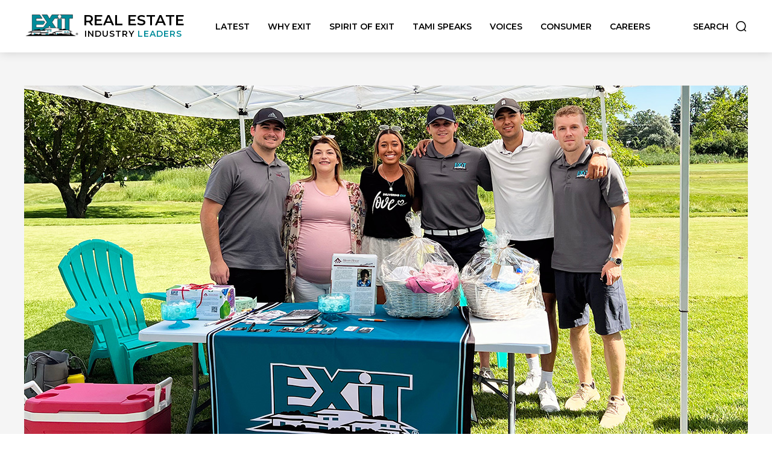

--- FILE ---
content_type: text/html; charset=UTF-8
request_url: https://realestateindustryleaders.com/exit-realty-news/exit-realty-at-home-and-the-spirit-of-exit-double-up-for-east-lansing-homeless-shelter/
body_size: 47392
content:
<!doctype html >
<!--[if IE 8]>    <html class="ie8" lang="en"> <![endif]-->
<!--[if IE 9]>    <html class="ie9" lang="en"> <![endif]-->
<!--[if gt IE 8]><!--> <html lang="en-US"> <!--<![endif]-->
<head>
    <title>EXIT Realty At Home and the Spirit of EXIT Double Up for East Lansing Homeless Shelter - Real Estate Industry Leaders</title>
    <meta charset="UTF-8" />
    <meta name="viewport" content="width=device-width, initial-scale=1.0">
    <link rel="pingback" href="https://realestateindustryleaders.com/xmlrpc.php" />
    <meta name='robots' content='index, follow, max-image-preview:large, max-snippet:-1, max-video-preview:-1' />
<link rel="icon" type="image/png" href="https://realestateindustryleaders.com/wp-content/uploads/sites/6/2021/05/favicon.png">
	<!-- This site is optimized with the Yoast SEO plugin v18.4.1 - https://yoast.com/wordpress/plugins/seo/ -->
	<link rel="canonical" href="https://realestateindustryleaders.com/exit-realty-news/exit-realty-at-home-and-the-spirit-of-exit-double-up-for-east-lansing-homeless-shelter/" />
	<meta property="og:locale" content="en_US" />
	<meta property="og:type" content="article" />
	<meta property="og:title" content="EXIT Realty At Home and the Spirit of EXIT Double Up for East Lansing Homeless Shelter - Real Estate Industry Leaders" />
	<meta property="og:description" content="By Mary Driscoll, Sales Representative with EXIT Realty At Home Know what gourmet ice treats, a food truck offering authentic Mexican dishes, and a golf scramble have in common?&nbsp; They were all selected by associates of EXIT Realty At Home to raise money for an East Lansing homeless shelter as part of the Spirit of [&hellip;]" />
	<meta property="og:url" content="https://realestateindustryleaders.com/exit-realty-news/exit-realty-at-home-and-the-spirit-of-exit-double-up-for-east-lansing-homeless-shelter/" />
	<meta property="og:site_name" content="Real Estate Industry Leaders" />
	<meta property="article:published_time" content="2022-10-25T12:59:00+00:00" />
	<meta property="article:modified_time" content="2022-10-25T12:07:12+00:00" />
	<meta property="og:image" content="https://realestateindustryleaders.com/wp-content/uploads/sites/6/2022/10/Raising-Funds-for-Homeless-Shelter.jpg" />
	<meta property="og:image:width" content="1200" />
	<meta property="og:image:height" content="636" />
	<meta property="og:image:type" content="image/jpeg" />
	<meta name="twitter:card" content="summary_large_image" />
	<meta name="twitter:image" content="https://realestateindustryleaders.com/wp-content/uploads/sites/6/2022/10/Raising-Funds-for-Homeless-Shelter.jpg" />
	<meta name="twitter:label1" content="Written by" />
	<meta name="twitter:data1" content="exitrealty" />
	<meta name="twitter:label2" content="Est. reading time" />
	<meta name="twitter:data2" content="2 minutes" />
	<script type="application/ld+json" class="yoast-schema-graph">{"@context":"https://schema.org","@graph":[{"@type":"WebSite","@id":"https://realestateindustryleaders.com/#website","url":"https://realestateindustryleaders.com/","name":"Real Estate Industry Leaders","description":"","potentialAction":[{"@type":"SearchAction","target":{"@type":"EntryPoint","urlTemplate":"https://realestateindustryleaders.com/?s={search_term_string}"},"query-input":"required name=search_term_string"}],"inLanguage":"en-US"},{"@type":"ImageObject","@id":"https://realestateindustryleaders.com/exit-realty-news/exit-realty-at-home-and-the-spirit-of-exit-double-up-for-east-lansing-homeless-shelter/#primaryimage","inLanguage":"en-US","url":"https://realestateindustryleaders.com/wp-content/uploads/sites/6/2022/10/Raising-Funds-for-Homeless-Shelter.jpg","contentUrl":"https://realestateindustryleaders.com/wp-content/uploads/sites/6/2022/10/Raising-Funds-for-Homeless-Shelter.jpg","width":1200,"height":636},{"@type":"WebPage","@id":"https://realestateindustryleaders.com/exit-realty-news/exit-realty-at-home-and-the-spirit-of-exit-double-up-for-east-lansing-homeless-shelter/#webpage","url":"https://realestateindustryleaders.com/exit-realty-news/exit-realty-at-home-and-the-spirit-of-exit-double-up-for-east-lansing-homeless-shelter/","name":"EXIT Realty At Home and the Spirit of EXIT Double Up for East Lansing Homeless Shelter - Real Estate Industry Leaders","isPartOf":{"@id":"https://realestateindustryleaders.com/#website"},"primaryImageOfPage":{"@id":"https://realestateindustryleaders.com/exit-realty-news/exit-realty-at-home-and-the-spirit-of-exit-double-up-for-east-lansing-homeless-shelter/#primaryimage"},"datePublished":"2022-10-25T12:59:00+00:00","dateModified":"2022-10-25T12:07:12+00:00","author":{"@id":"https://realestateindustryleaders.com/#/schema/person/2f0ca98abbafd8b8d5626fcd52f90d24"},"breadcrumb":{"@id":"https://realestateindustryleaders.com/exit-realty-news/exit-realty-at-home-and-the-spirit-of-exit-double-up-for-east-lansing-homeless-shelter/#breadcrumb"},"inLanguage":"en-US","potentialAction":[{"@type":"ReadAction","target":["https://realestateindustryleaders.com/exit-realty-news/exit-realty-at-home-and-the-spirit-of-exit-double-up-for-east-lansing-homeless-shelter/"]}]},{"@type":"BreadcrumbList","@id":"https://realestateindustryleaders.com/exit-realty-news/exit-realty-at-home-and-the-spirit-of-exit-double-up-for-east-lansing-homeless-shelter/#breadcrumb","itemListElement":[{"@type":"ListItem","position":1,"name":"Home","item":"https://realestateindustryleaders.com/"},{"@type":"ListItem","position":2,"name":"EXIT Realty At Home and the Spirit of EXIT Double Up for East Lansing Homeless Shelter"}]},{"@type":"Person","@id":"https://realestateindustryleaders.com/#/schema/person/2f0ca98abbafd8b8d5626fcd52f90d24","name":"exitrealty","image":{"@type":"ImageObject","@id":"https://realestateindustryleaders.com/#personlogo","inLanguage":"en-US","url":"https://secure.gravatar.com/avatar/b5ede7d562d5bc9a12d8112e3f6579c7?s=96&d=mm&r=g","contentUrl":"https://secure.gravatar.com/avatar/b5ede7d562d5bc9a12d8112e3f6579c7?s=96&d=mm&r=g","caption":"exitrealty"},"url":"https://realestateindustryleaders.com/author/exitrealty/"}]}</script>
	<!-- / Yoast SEO plugin. -->


<link rel='dns-prefetch' href='//fonts.googleapis.com' />
<link rel='dns-prefetch' href='//s.w.org' />
<link rel="alternate" type="application/rss+xml" title="Real Estate Industry Leaders &raquo; Feed" href="https://realestateindustryleaders.com/feed/" />
<link rel="alternate" type="application/rss+xml" title="Real Estate Industry Leaders &raquo; Comments Feed" href="https://realestateindustryleaders.com/comments/feed/" />
		<script type="text/javascript">
			window._wpemojiSettings = {"baseUrl":"https:\/\/s.w.org\/images\/core\/emoji\/13.0.1\/72x72\/","ext":".png","svgUrl":"https:\/\/s.w.org\/images\/core\/emoji\/13.0.1\/svg\/","svgExt":".svg","source":{"concatemoji":"https:\/\/realestateindustryleaders.com\/wp-includes\/js\/wp-emoji-release.min.js?ver=5.7.14"}};
			!function(e,a,t){var n,r,o,i=a.createElement("canvas"),p=i.getContext&&i.getContext("2d");function s(e,t){var a=String.fromCharCode;p.clearRect(0,0,i.width,i.height),p.fillText(a.apply(this,e),0,0);e=i.toDataURL();return p.clearRect(0,0,i.width,i.height),p.fillText(a.apply(this,t),0,0),e===i.toDataURL()}function c(e){var t=a.createElement("script");t.src=e,t.defer=t.type="text/javascript",a.getElementsByTagName("head")[0].appendChild(t)}for(o=Array("flag","emoji"),t.supports={everything:!0,everythingExceptFlag:!0},r=0;r<o.length;r++)t.supports[o[r]]=function(e){if(!p||!p.fillText)return!1;switch(p.textBaseline="top",p.font="600 32px Arial",e){case"flag":return s([127987,65039,8205,9895,65039],[127987,65039,8203,9895,65039])?!1:!s([55356,56826,55356,56819],[55356,56826,8203,55356,56819])&&!s([55356,57332,56128,56423,56128,56418,56128,56421,56128,56430,56128,56423,56128,56447],[55356,57332,8203,56128,56423,8203,56128,56418,8203,56128,56421,8203,56128,56430,8203,56128,56423,8203,56128,56447]);case"emoji":return!s([55357,56424,8205,55356,57212],[55357,56424,8203,55356,57212])}return!1}(o[r]),t.supports.everything=t.supports.everything&&t.supports[o[r]],"flag"!==o[r]&&(t.supports.everythingExceptFlag=t.supports.everythingExceptFlag&&t.supports[o[r]]);t.supports.everythingExceptFlag=t.supports.everythingExceptFlag&&!t.supports.flag,t.DOMReady=!1,t.readyCallback=function(){t.DOMReady=!0},t.supports.everything||(n=function(){t.readyCallback()},a.addEventListener?(a.addEventListener("DOMContentLoaded",n,!1),e.addEventListener("load",n,!1)):(e.attachEvent("onload",n),a.attachEvent("onreadystatechange",function(){"complete"===a.readyState&&t.readyCallback()})),(n=t.source||{}).concatemoji?c(n.concatemoji):n.wpemoji&&n.twemoji&&(c(n.twemoji),c(n.wpemoji)))}(window,document,window._wpemojiSettings);
		</script>
		<style type="text/css">
img.wp-smiley,
img.emoji {
	display: inline !important;
	border: none !important;
	box-shadow: none !important;
	height: 1em !important;
	width: 1em !important;
	margin: 0 .07em !important;
	vertical-align: -0.1em !important;
	background: none !important;
	padding: 0 !important;
}
</style>
	<link rel='stylesheet' id='wp-block-library-css'  href='https://realestateindustryleaders.com/wp-includes/css/dist/block-library/style.min.css?ver=5.7.14' type='text/css' media='all' />
<link rel='stylesheet' id='wpzoom-social-icons-block-style-css'  href='https://realestateindustryleaders.com/wp-content/plugins/social-icons-widget-by-wpzoom/block/dist/style-wpzoom-social-icons.css?ver=4.2.18' type='text/css' media='all' />
<link rel='stylesheet' id='coblocks-frontend-css'  href='https://realestateindustryleaders.com/wp-content/plugins/coblocks/dist/style-coblocks-1.css?ver=2.24.2' type='text/css' media='all' />
<link rel='stylesheet' id='td-plugin-newsletter-css'  href='https://realestateindustryleaders.com/wp-content/plugins/td-newsletter/style.css?ver=10.3.7' type='text/css' media='all' />
<link rel='stylesheet' id='td-plugin-multi-purpose-css'  href='https://realestateindustryleaders.com/wp-content/plugins/td-composer/td-multi-purpose/style.css?ver=a658a28d2ec596dae36323688c6c3eb8' type='text/css' media='all' />
<link rel='stylesheet' id='google-fonts-style-css'  href='https://fonts.googleapis.com/css?family=Montserrat%3A400%7CLato%3A400%7COpen+Sans%3A400%2C600%2C700%7CRoboto%3A400%2C500%2C700%7CMontserrat%3A600%2C400%2C700%2C900%2C500%7CLato%3A700%2C900%2C400%7CRoboto+Slab%3A400&#038;display=swap&#038;ver=10.3.7' type='text/css' media='all' />
<link rel='stylesheet' id='wpzoom-social-icons-socicon-css'  href='https://realestateindustryleaders.com/wp-content/plugins/social-icons-widget-by-wpzoom/assets/css/wpzoom-socicon.css?ver=1718909866' type='text/css' media='all' />
<link rel='stylesheet' id='wpzoom-social-icons-genericons-css'  href='https://realestateindustryleaders.com/wp-content/plugins/social-icons-widget-by-wpzoom/assets/css/genericons.css?ver=1718909866' type='text/css' media='all' />
<link rel='stylesheet' id='wpzoom-social-icons-academicons-css'  href='https://realestateindustryleaders.com/wp-content/plugins/social-icons-widget-by-wpzoom/assets/css/academicons.min.css?ver=1718909866' type='text/css' media='all' />
<link rel='stylesheet' id='wpzoom-social-icons-font-awesome-3-css'  href='https://realestateindustryleaders.com/wp-content/plugins/social-icons-widget-by-wpzoom/assets/css/font-awesome-3.min.css?ver=1718909866' type='text/css' media='all' />
<link rel='stylesheet' id='dashicons-css'  href='https://realestateindustryleaders.com/wp-includes/css/dashicons.min.css?ver=5.7.14' type='text/css' media='all' />
<link rel='stylesheet' id='wpzoom-social-icons-styles-css'  href='https://realestateindustryleaders.com/wp-content/plugins/social-icons-widget-by-wpzoom/assets/css/wpzoom-social-icons-styles.css?ver=1718909866' type='text/css' media='all' />
<link rel='stylesheet' id='td-theme-css'  href='https://realestateindustryleaders.com/wp-content/themes/Newspaper/style.css?ver=10.3.7' type='text/css' media='all' />
<style id='td-theme-inline-css' type='text/css'>
    
        @media (max-width: 767px) {
            .td-header-desktop-wrap {
                display: none;
            }
        }
        @media (min-width: 767px) {
            .td-header-mobile-wrap {
                display: none;
            }
        }
    
	
</style>
<link rel='preload' as='font'  id='wpzoom-social-icons-font-academicons-woff2-css'  href='https://realestateindustryleaders.com/wp-content/plugins/social-icons-widget-by-wpzoom/assets/font/academicons.woff2?v=1.9.2'  type='font/woff2' crossorigin />
<link rel='preload' as='font'  id='wpzoom-social-icons-font-fontawesome-3-woff2-css'  href='https://realestateindustryleaders.com/wp-content/plugins/social-icons-widget-by-wpzoom/assets/font/fontawesome-webfont.woff2?v=4.7.0'  type='font/woff2' crossorigin />
<link rel='preload' as='font'  id='wpzoom-social-icons-font-genericons-woff-css'  href='https://realestateindustryleaders.com/wp-content/plugins/social-icons-widget-by-wpzoom/assets/font/Genericons.woff'  type='font/woff' crossorigin />
<link rel='preload' as='font'  id='wpzoom-social-icons-font-socicon-woff2-css'  href='https://realestateindustryleaders.com/wp-content/plugins/social-icons-widget-by-wpzoom/assets/font/socicon.woff2?v=4.2.18'  type='font/woff2' crossorigin />
<link rel='stylesheet' id='td-legacy-framework-front-style-css'  href='https://realestateindustryleaders.com/wp-content/plugins/td-composer/legacy/Newspaper/assets/css/td_legacy_main.css?ver=a658a28d2ec596dae36323688c6c3eb8' type='text/css' media='all' />
<link rel='stylesheet' id='td-standard-pack-framework-front-style-css'  href='https://realestateindustryleaders.com/wp-content/plugins/td-standard-pack/Newspaper/assets/css/td_standard_pack_main.css?ver=403b2dc7f9eb8aa26884edcb2afa1fce' type='text/css' media='all' />
<link rel='stylesheet' id='td-theme-demo-style-css'  href='https://realestateindustryleaders.com/wp-content/plugins/td-composer/legacy/Newspaper/includes/demos/medicine_pro/demo_style.css?ver=10.3.7' type='text/css' media='all' />
<link rel='stylesheet' id='tdb_front_style-css'  href='https://realestateindustryleaders.com/wp-content/plugins/td-cloud-library/assets/css/tdb_less_front.css?ver=53f7b7675c3127e69efacf5620821cc8' type='text/css' media='all, print' />
<!--n2css--><!--n2js--><script type='text/javascript' src='https://realestateindustryleaders.com/wp-includes/js/jquery/jquery.min.js?ver=3.5.1' id='jquery-core-js'></script>
<script type='text/javascript' src='https://realestateindustryleaders.com/wp-includes/js/jquery/jquery-migrate.min.js?ver=3.3.2' id='jquery-migrate-js'></script>
<link rel="https://api.w.org/" href="https://realestateindustryleaders.com/wp-json/" /><link rel="alternate" type="application/json" href="https://realestateindustryleaders.com/wp-json/wp/v2/posts/15531" /><link rel="EditURI" type="application/rsd+xml" title="RSD" href="https://realestateindustryleaders.com/xmlrpc.php?rsd" />
<link rel="wlwmanifest" type="application/wlwmanifest+xml" href="https://realestateindustryleaders.com/wp-includes/wlwmanifest.xml" /> 
<meta name="generator" content="WordPress 5.7.14" />
<link rel='shortlink' href='https://realestateindustryleaders.com/?p=15531' />
<link rel="alternate" type="application/json+oembed" href="https://realestateindustryleaders.com/wp-json/oembed/1.0/embed?url=https%3A%2F%2Frealestateindustryleaders.com%2Fexit-realty-news%2Fexit-realty-at-home-and-the-spirit-of-exit-double-up-for-east-lansing-homeless-shelter%2F" />
<link rel="alternate" type="text/xml+oembed" href="https://realestateindustryleaders.com/wp-json/oembed/1.0/embed?url=https%3A%2F%2Frealestateindustryleaders.com%2Fexit-realty-news%2Fexit-realty-at-home-and-the-spirit-of-exit-double-up-for-east-lansing-homeless-shelter%2F&#038;format=xml" />
<link rel="alternate" type="application/feed+json" title="Real Estate Industry Leaders &raquo; JSON Feed" href="https://realestateindustryleaders.com/feed/json/" />
<!--[if lt IE 9]><script src="https://cdnjs.cloudflare.com/ajax/libs/html5shiv/3.7.3/html5shiv.js"></script><![endif]-->
        <script>
        window.tdb_globals = {"wpRestNonce":"ae0f0d83e7","wpRestUrl":"https:\/\/realestateindustryleaders.com\/wp-json\/","permalinkStructure":"\/%category%\/%postname%\/","isAjax":false,"isAdminBarShowing":false,"autoloadScrollPercent":50,"postAutoloadStatus":"off","origPostEditUrl":null};
    </script>
    			<script>
				window.tdwGlobal = {"adminUrl":"https:\/\/realestateindustryleaders.com\/wp-admin\/","wpRestNonce":"ae0f0d83e7","wpRestUrl":"https:\/\/realestateindustryleaders.com\/wp-json\/","permalinkStructure":"\/%category%\/%postname%\/"};
			</script>
			
<!-- JS generated by theme -->

<script>
    
    

	    var tdBlocksArray = []; //here we store all the items for the current page

	    //td_block class - each ajax block uses a object of this class for requests
	    function tdBlock() {
		    this.id = '';
		    this.block_type = 1; //block type id (1-234 etc)
		    this.atts = '';
		    this.td_column_number = '';
		    this.td_current_page = 1; //
		    this.post_count = 0; //from wp
		    this.found_posts = 0; //from wp
		    this.max_num_pages = 0; //from wp
		    this.td_filter_value = ''; //current live filter value
		    this.is_ajax_running = false;
		    this.td_user_action = ''; // load more or infinite loader (used by the animation)
		    this.header_color = '';
		    this.ajax_pagination_infinite_stop = ''; //show load more at page x
	    }


        // td_js_generator - mini detector
        (function(){
            var htmlTag = document.getElementsByTagName("html")[0];

	        if ( navigator.userAgent.indexOf("MSIE 10.0") > -1 ) {
                htmlTag.className += ' ie10';
            }

            if ( !!navigator.userAgent.match(/Trident.*rv\:11\./) ) {
                htmlTag.className += ' ie11';
            }

	        if ( navigator.userAgent.indexOf("Edge") > -1 ) {
                htmlTag.className += ' ieEdge';
            }

            if ( /(iPad|iPhone|iPod)/g.test(navigator.userAgent) ) {
                htmlTag.className += ' td-md-is-ios';
            }

            var user_agent = navigator.userAgent.toLowerCase();
            if ( user_agent.indexOf("android") > -1 ) {
                htmlTag.className += ' td-md-is-android';
            }

            if ( -1 !== navigator.userAgent.indexOf('Mac OS X')  ) {
                htmlTag.className += ' td-md-is-os-x';
            }

            if ( /chrom(e|ium)/.test(navigator.userAgent.toLowerCase()) ) {
               htmlTag.className += ' td-md-is-chrome';
            }

            if ( -1 !== navigator.userAgent.indexOf('Firefox') ) {
                htmlTag.className += ' td-md-is-firefox';
            }

            if ( -1 !== navigator.userAgent.indexOf('Safari') && -1 === navigator.userAgent.indexOf('Chrome') ) {
                htmlTag.className += ' td-md-is-safari';
            }

            if( -1 !== navigator.userAgent.indexOf('IEMobile') ){
                htmlTag.className += ' td-md-is-iemobile';
            }

        })();




        var tdLocalCache = {};

        ( function () {
            "use strict";

            tdLocalCache = {
                data: {},
                remove: function (resource_id) {
                    delete tdLocalCache.data[resource_id];
                },
                exist: function (resource_id) {
                    return tdLocalCache.data.hasOwnProperty(resource_id) && tdLocalCache.data[resource_id] !== null;
                },
                get: function (resource_id) {
                    return tdLocalCache.data[resource_id];
                },
                set: function (resource_id, cachedData) {
                    tdLocalCache.remove(resource_id);
                    tdLocalCache.data[resource_id] = cachedData;
                }
            };
        })();

    
    
var td_viewport_interval_list=[{"limitBottom":767,"sidebarWidth":228},{"limitBottom":1018,"sidebarWidth":300},{"limitBottom":1140,"sidebarWidth":324}];
var td_animation_stack_effect="type0";
var tds_animation_stack=true;
var td_animation_stack_specific_selectors=".entry-thumb, img";
var td_animation_stack_general_selectors=".td-animation-stack img, .td-animation-stack .entry-thumb, .post img";
var tdc_is_installed="yes";
var td_ajax_url="https:\/\/realestateindustryleaders.com\/wp-admin\/admin-ajax.php?td_theme_name=Newspaper&v=10.3.7";
var td_get_template_directory_uri="https:\/\/realestateindustryleaders.com\/wp-content\/plugins\/td-composer\/legacy\/common";
var tds_snap_menu="";
var tds_logo_on_sticky="";
var tds_header_style="";
var td_please_wait="Please wait...";
var td_email_user_pass_incorrect="User or password incorrect!";
var td_email_user_incorrect="Email or username incorrect!";
var td_email_incorrect="Email incorrect!";
var tds_more_articles_on_post_enable="";
var tds_more_articles_on_post_time_to_wait="";
var tds_more_articles_on_post_pages_distance_from_top=0;
var tds_theme_color_site_wide="#008c9a";
var tds_smart_sidebar="";
var tdThemeName="Newspaper";
var td_magnific_popup_translation_tPrev="Previous (Left arrow key)";
var td_magnific_popup_translation_tNext="Next (Right arrow key)";
var td_magnific_popup_translation_tCounter="%curr% of %total%";
var td_magnific_popup_translation_ajax_tError="The content from %url% could not be loaded.";
var td_magnific_popup_translation_image_tError="The image #%curr% could not be loaded.";
var tdBlockNonce="9b5d30fd6b";
var tdDateNamesI18n={"month_names":["January","February","March","April","May","June","July","August","September","October","November","December"],"month_names_short":["Jan","Feb","Mar","Apr","May","Jun","Jul","Aug","Sep","Oct","Nov","Dec"],"day_names":["Sunday","Monday","Tuesday","Wednesday","Thursday","Friday","Saturday"],"day_names_short":["Sun","Mon","Tue","Wed","Thu","Fri","Sat"]};
var td_ad_background_click_link="";
var td_ad_background_click_target="";
</script>


<!-- Header style compiled by theme -->

<style>
    
.td-header-wrap .black-menu .sf-menu > .current-menu-item > a,
    .td-header-wrap .black-menu .sf-menu > .current-menu-ancestor > a,
    .td-header-wrap .black-menu .sf-menu > .current-category-ancestor > a,
    .td-header-wrap .black-menu .sf-menu > li > a:hover,
    .td-header-wrap .black-menu .sf-menu > .sfHover > a,
    .sf-menu > .current-menu-item > a:after,
    .sf-menu > .current-menu-ancestor > a:after,
    .sf-menu > .current-category-ancestor > a:after,
    .sf-menu > li:hover > a:after,
    .sf-menu > .sfHover > a:after,
    .header-search-wrap .td-drop-down-search:after,
    .header-search-wrap .td-drop-down-search .btn:hover,
    input[type=submit]:hover,
    .td-read-more a,
    .td-post-category:hover,
    .td_top_authors .td-active .td-author-post-count,
    .td_top_authors .td-active .td-author-comments-count,
    .td_top_authors .td_mod_wrap:hover .td-author-post-count,
    .td_top_authors .td_mod_wrap:hover .td-author-comments-count,
    .td-404-sub-sub-title a:hover,
    .td-search-form-widget .wpb_button:hover,
    .td-rating-bar-wrap div,
    .dropcap,
    .td_wrapper_video_playlist .td_video_controls_playlist_wrapper,
    .wpb_default,
    .wpb_default:hover,
    .td-left-smart-list:hover,
    .td-right-smart-list:hover,
    #bbpress-forums button:hover,
    .bbp_widget_login .button:hover,
    .td-footer-wrapper .td-post-category,
    .td-footer-wrapper .widget_product_search input[type="submit"]:hover,
    .single-product .product .summary .cart .button:hover,
    .td-next-prev-wrap a:hover,
    .td-load-more-wrap a:hover,
    .td-post-small-box a:hover,
    .page-nav .current,
    .page-nav:first-child > div,
    #bbpress-forums .bbp-pagination .current,
    #bbpress-forums #bbp-single-user-details #bbp-user-navigation li.current a,
    .td-theme-slider:hover .slide-meta-cat a,
    a.vc_btn-black:hover,
    .td-trending-now-wrapper:hover .td-trending-now-title,
    .td-scroll-up,
    .td-smart-list-button:hover,
    .td-weather-information:before,
    .td-weather-week:before,
    .td_block_exchange .td-exchange-header:before,
    .td-pulldown-syle-2 .td-subcat-dropdown ul:after,
    .td_block_template_9 .td-block-title:after,
    .td_block_template_15 .td-block-title:before,
    div.wpforms-container .wpforms-form div.wpforms-submit-container button[type=submit],
    .td-close-video-fixed {
        background-color: #008c9a;
    }

    .td_block_template_4 .td-related-title .td-cur-simple-item:before {
        border-color: #008c9a transparent transparent transparent !important;
    }
    
    
    .td_block_template_4 .td-related-title .td-cur-simple-item,
    .td_block_template_3 .td-related-title .td-cur-simple-item,
    .td_block_template_9 .td-related-title:after {
        background-color: #008c9a;
    }

    a,
    cite a:hover,
    .td-page-content blockquote p,
    .td-post-content blockquote p,
    .mce-content-body blockquote p,
    .comment-content blockquote p,
    .wpb_text_column blockquote p,
    .td_block_text_with_title blockquote p,
    .td_module_wrap:hover .entry-title a,
    .td-subcat-filter .td-subcat-list a:hover,
    .td-subcat-filter .td-subcat-dropdown a:hover,
    .td_quote_on_blocks,
    .dropcap2,
    .dropcap3,
    .td_top_authors .td-active .td-authors-name a,
    .td_top_authors .td_mod_wrap:hover .td-authors-name a,
    .td-post-next-prev-content a:hover,
    .author-box-wrap .td-author-social a:hover,
    .td-author-name a:hover,
    .td-author-url a:hover,
    .comment-reply-link:hover,
    .logged-in-as a:hover,
    #cancel-comment-reply-link:hover,
    .td-search-query,
    .widget a:hover,
    .td_wp_recentcomments a:hover,
    .archive .widget_archive .current,
    .archive .widget_archive .current a,
    .widget_calendar tfoot a:hover,
    #bbpress-forums li.bbp-header .bbp-reply-content span a:hover,
    #bbpress-forums .bbp-forum-freshness a:hover,
    #bbpress-forums .bbp-topic-freshness a:hover,
    #bbpress-forums .bbp-forums-list li a:hover,
    #bbpress-forums .bbp-forum-title:hover,
    #bbpress-forums .bbp-topic-permalink:hover,
    #bbpress-forums .bbp-topic-started-by a:hover,
    #bbpress-forums .bbp-topic-started-in a:hover,
    #bbpress-forums .bbp-body .super-sticky li.bbp-topic-title .bbp-topic-permalink,
    #bbpress-forums .bbp-body .sticky li.bbp-topic-title .bbp-topic-permalink,
    .widget_display_replies .bbp-author-name,
    .widget_display_topics .bbp-author-name,
    .td-subfooter-menu li a:hover,
    a.vc_btn-black:hover,
    .td-smart-list-dropdown-wrap .td-smart-list-button:hover,
    .td-instagram-user a,
    .td-block-title-wrap .td-wrapper-pulldown-filter .td-pulldown-filter-display-option:hover,
    .td-block-title-wrap .td-wrapper-pulldown-filter .td-pulldown-filter-display-option:hover i,
    .td-block-title-wrap .td-wrapper-pulldown-filter .td-pulldown-filter-link:hover,
    .td-block-title-wrap .td-wrapper-pulldown-filter .td-pulldown-filter-item .td-cur-simple-item,
    .td_block_template_2 .td-related-title .td-cur-simple-item,
    .td_block_template_5 .td-related-title .td-cur-simple-item,
    .td_block_template_6 .td-related-title .td-cur-simple-item,
    .td_block_template_7 .td-related-title .td-cur-simple-item,
    .td_block_template_8 .td-related-title .td-cur-simple-item,
    .td_block_template_9 .td-related-title .td-cur-simple-item,
    .td_block_template_10 .td-related-title .td-cur-simple-item,
    .td_block_template_11 .td-related-title .td-cur-simple-item,
    .td_block_template_12 .td-related-title .td-cur-simple-item,
    .td_block_template_13 .td-related-title .td-cur-simple-item,
    .td_block_template_14 .td-related-title .td-cur-simple-item,
    .td_block_template_15 .td-related-title .td-cur-simple-item,
    .td_block_template_16 .td-related-title .td-cur-simple-item,
    .td_block_template_17 .td-related-title .td-cur-simple-item,
    .td-theme-wrap .sf-menu ul .td-menu-item > a:hover,
    .td-theme-wrap .sf-menu ul .sfHover > a,
    .td-theme-wrap .sf-menu ul .current-menu-ancestor > a,
    .td-theme-wrap .sf-menu ul .current-category-ancestor > a,
    .td-theme-wrap .sf-menu ul .current-menu-item > a,
    .td_outlined_btn,
     .td_block_categories_tags .td-ct-item:hover {
        color: #008c9a;
    }

    a.vc_btn-black.vc_btn_square_outlined:hover,
    a.vc_btn-black.vc_btn_outlined:hover {
        color: #008c9a !important;
    }

    .td-next-prev-wrap a:hover,
    .td-load-more-wrap a:hover,
    .td-post-small-box a:hover,
    .page-nav .current,
    .page-nav:first-child > div,
    #bbpress-forums .bbp-pagination .current,
    .post .td_quote_box,
    .page .td_quote_box,
    a.vc_btn-black:hover,
    .td_block_template_5 .td-block-title > *,
    .td_outlined_btn {
        border-color: #008c9a;
    }

    .td_wrapper_video_playlist .td_video_currently_playing:after {
        border-color: #008c9a !important;
    }

    .header-search-wrap .td-drop-down-search:before {
        border-color: transparent transparent #008c9a transparent;
    }

    .block-title > span,
    .block-title > a,
    .block-title > label,
    .widgettitle,
    .widgettitle:after,
    .td-trending-now-title,
    .td-trending-now-wrapper:hover .td-trending-now-title,
    .wpb_tabs li.ui-tabs-active a,
    .wpb_tabs li:hover a,
    .vc_tta-container .vc_tta-color-grey.vc_tta-tabs-position-top.vc_tta-style-classic .vc_tta-tabs-container .vc_tta-tab.vc_active > a,
    .vc_tta-container .vc_tta-color-grey.vc_tta-tabs-position-top.vc_tta-style-classic .vc_tta-tabs-container .vc_tta-tab:hover > a,
    .td_block_template_1 .td-related-title .td-cur-simple-item,
    .td-subcat-filter .td-subcat-dropdown:hover .td-subcat-more, 
    .td_3D_btn,
    .td_shadow_btn,
    .td_default_btn,
    .td_round_btn, 
    .td_outlined_btn:hover {
    	background-color: #008c9a;
    }
    .block-title,
    .td_block_template_1 .td-related-title,
    .wpb_tabs .wpb_tabs_nav,
    .vc_tta-container .vc_tta-color-grey.vc_tta-tabs-position-top.vc_tta-style-classic .vc_tta-tabs-container {
        border-color: #008c9a;
    }
    .td_block_wrap .td-subcat-item a.td-cur-simple-item {
	    color: #008c9a;
	}


    
    .td-grid-style-4 .entry-title
    {
        background-color: rgba(0, 140, 154, 0.7);
    }


    
    @media (max-width: 767px) {
        body .td-header-wrap .td-header-main-menu {
            background-color: #000000 !important;
        }
    }


    
    .td-menu-background:before,
    .td-search-background:before {
        background: rgba(0,0,0,0.7);
        background: -moz-linear-gradient(top, rgba(0,0,0,0.7) 0%, rgba(0,0,0,0.7) 100%);
        background: -webkit-gradient(left top, left bottom, color-stop(0%, rgba(0,0,0,0.7)), color-stop(100%, rgba(0,0,0,0.7)));
        background: -webkit-linear-gradient(top, rgba(0,0,0,0.7) 0%, rgba(0,0,0,0.7) 100%);
        background: -o-linear-gradient(top, rgba(0,0,0,0.7) 0%, rgba(0,0,0,0.7) 100%);
        background: -ms-linear-gradient(top, rgba(0,0,0,0.7) 0%, rgba(0,0,0,0.7) 100%);
        background: linear-gradient(to bottom, rgba(0,0,0,0.7) 0%, rgba(0,0,0,0.7) 100%);
        filter: progid:DXImageTransform.Microsoft.gradient( startColorstr='rgba(0,0,0,0.7)', endColorstr='rgba(0,0,0,0.7)', GradientType=0 );
    }

    
    .td-mobile-content .current-menu-item > a,
    .td-mobile-content .current-menu-ancestor > a,
    .td-mobile-content .current-category-ancestor > a,
    #td-mobile-nav .td-menu-login-section a:hover,
    #td-mobile-nav .td-register-section a:hover,
    #td-mobile-nav .td-menu-socials-wrap a:hover i,
    .td-search-close a:hover i {
        color: #31d6aa;
    }

    
    .td-menu-background,
    .td-search-background {
        background-position: center center;
    }


    
	#td-mobile-nav,
	#td-mobile-nav .wpb_button,
	.td-search-wrap-mob {
		font-family:Lato;
	
	}


	
    body, p {
    	font-family:Montserrat;
	
    }




    
    .mfp-content .td-login-button:active,
    .mfp-content .td-login-button:hover {
        background-color: #31d6aa;
    }
    
    .mfp-content .td-login-button:active,
    .mfp-content .td-login-button:hover {
        color: #ffffff;
    }
    
    .white-popup-block:after {
        background: rgba(0,0,0,0.8);
        background: -moz-linear-gradient(45deg, rgba(0,0,0,0.8) 0%, rgba(0,0,0,0.8) 100%);
        background: -webkit-gradient(left bottom, right top, color-stop(0%, rgba(0,0,0,0.8)), color-stop(100%, rgba(0,0,0,0.8)));
        background: -webkit-linear-gradient(45deg, rgba(0,0,0,0.8) 0%, rgba(0,0,0,0.8) 100%);
        background: linear-gradient(45deg, rgba(0,0,0,0.8) 0%, rgba(0,0,0,0.8) 100%);
    }


    
    .white-popup-block:before {
        background-position: center center;
    }.td-header-style-12 .td-header-menu-wrap-full,
    .td-header-style-12 .td-affix,
    .td-grid-style-1.td-hover-1 .td-big-grid-post:hover .td-post-category,
    .td-grid-style-5.td-hover-1 .td-big-grid-post:hover .td-post-category,
    .td_category_template_3 .td-current-sub-category,
    .td_category_template_8 .td-category-header .td-category a.td-current-sub-category,
    .td_category_template_4 .td-category-siblings .td-category a:hover,
     .td_block_big_grid_9.td-grid-style-1 .td-post-category,
    .td_block_big_grid_9.td-grid-style-5 .td-post-category,
    .td-grid-style-6.td-hover-1 .td-module-thumb:after,
     .tdm-menu-active-style5 .td-header-menu-wrap .sf-menu > .current-menu-item > a,
    .tdm-menu-active-style5 .td-header-menu-wrap .sf-menu > .current-menu-ancestor > a,
    .tdm-menu-active-style5 .td-header-menu-wrap .sf-menu > .current-category-ancestor > a,
    .tdm-menu-active-style5 .td-header-menu-wrap .sf-menu > li > a:hover,
    .tdm-menu-active-style5 .td-header-menu-wrap .sf-menu > .sfHover > a {
        background-color: #008c9a;
    }
    
    .td_mega_menu_sub_cats .cur-sub-cat,
    .td-mega-span h3 a:hover,
    .td_mod_mega_menu:hover .entry-title a,
    .header-search-wrap .result-msg a:hover,
    .td-header-top-menu .td-drop-down-search .td_module_wrap:hover .entry-title a,
    .td-header-top-menu .td-icon-search:hover,
    .td-header-wrap .result-msg a:hover,
    .top-header-menu li a:hover,
    .top-header-menu .current-menu-item > a,
    .top-header-menu .current-menu-ancestor > a,
    .top-header-menu .current-category-ancestor > a,
    .td-social-icon-wrap > a:hover,
    .td-header-sp-top-widget .td-social-icon-wrap a:hover,
    .td_mod_related_posts:hover h3 > a,
    .td-post-template-11 .td-related-title .td-related-left:hover,
    .td-post-template-11 .td-related-title .td-related-right:hover,
    .td-post-template-11 .td-related-title .td-cur-simple-item,
    .td-post-template-11 .td_block_related_posts .td-next-prev-wrap a:hover,
    .td-category-header .td-pulldown-category-filter-link:hover,
    .td-category-siblings .td-subcat-dropdown a:hover,
    .td-category-siblings .td-subcat-dropdown a.td-current-sub-category,
    .footer-text-wrap .footer-email-wrap a,
    .footer-social-wrap a:hover,
    .td_module_17 .td-read-more a:hover,
    .td_module_18 .td-read-more a:hover,
    .td_module_19 .td-post-author-name a:hover,
    .td-pulldown-syle-2 .td-subcat-dropdown:hover .td-subcat-more span,
    .td-pulldown-syle-2 .td-subcat-dropdown:hover .td-subcat-more i,
    .td-pulldown-syle-3 .td-subcat-dropdown:hover .td-subcat-more span,
    .td-pulldown-syle-3 .td-subcat-dropdown:hover .td-subcat-more i,
    .tdm-menu-active-style3 .tdm-header.td-header-wrap .sf-menu > .current-category-ancestor > a,
    .tdm-menu-active-style3 .tdm-header.td-header-wrap .sf-menu > .current-menu-ancestor > a,
    .tdm-menu-active-style3 .tdm-header.td-header-wrap .sf-menu > .current-menu-item > a,
    .tdm-menu-active-style3 .tdm-header.td-header-wrap .sf-menu > .sfHover > a,
    .tdm-menu-active-style3 .tdm-header.td-header-wrap .sf-menu > li > a:hover {
        color: #008c9a;
    }
    
    .td-mega-menu-page .wpb_content_element ul li a:hover,
    .td-theme-wrap .td-aj-search-results .td_module_wrap:hover .entry-title a,
    .td-theme-wrap .header-search-wrap .result-msg a:hover {
        color: #008c9a !important;
    }
    
    .td_category_template_8 .td-category-header .td-category a.td-current-sub-category,
    .td_category_template_4 .td-category-siblings .td-category a:hover,
    .tdm-menu-active-style4 .tdm-header .sf-menu > .current-menu-item > a,
    .tdm-menu-active-style4 .tdm-header .sf-menu > .current-menu-ancestor > a,
    .tdm-menu-active-style4 .tdm-header .sf-menu > .current-category-ancestor > a,
    .tdm-menu-active-style4 .tdm-header .sf-menu > li > a:hover,
    .tdm-menu-active-style4 .tdm-header .sf-menu > .sfHover > a {
        border-color: #008c9a;
    }
    
    


    
    .block-title > span,
    .block-title > a,
    .widgettitle,
    .td-trending-now-title,
    .wpb_tabs li a,
    .vc_tta-container .vc_tta-color-grey.vc_tta-tabs-position-top.vc_tta-style-classic .vc_tta-tabs-container .vc_tta-tab > a,
    .td-theme-wrap .td-related-title a,
    .woocommerce div.product .woocommerce-tabs ul.tabs li a,
    .woocommerce .product .products h2:not(.woocommerce-loop-product__title),
    .td-theme-wrap .td-block-title {
        font-family:Montserrat;
	
    }
    
    .td_module_wrap .td-post-author-name a {
        font-family:Montserrat;
	
    }
    
    .td-post-date .entry-date {
        font-family:Montserrat;
	
    }
    
    .td-module-comments a,
    .td-post-views span,
    .td-post-comments a {
        font-family:Montserrat;
	
    }
    
    .td-big-grid-meta .td-post-category,
    .td_module_wrap .td-post-category,
    .td-module-image .td-post-category {
        font-family:Montserrat;
	
    }
    
    
    .td-subcat-filter .td-subcat-dropdown a,
    .td-subcat-filter .td-subcat-list a,
    .td-subcat-filter .td-subcat-dropdown span {
        font-family:Montserrat;
	
    }
    
    .td-excerpt,
    .td_module_14 .td-excerpt {
        font-family:Montserrat;
	
    }


    
    .td-post-content p,
    .td-post-content {
        font-family:Montserrat;
	
    }
    
    .td-post-content h4 {
        font-family:Montserrat;
	
    }
.td-header-wrap .black-menu .sf-menu > .current-menu-item > a,
    .td-header-wrap .black-menu .sf-menu > .current-menu-ancestor > a,
    .td-header-wrap .black-menu .sf-menu > .current-category-ancestor > a,
    .td-header-wrap .black-menu .sf-menu > li > a:hover,
    .td-header-wrap .black-menu .sf-menu > .sfHover > a,
    .sf-menu > .current-menu-item > a:after,
    .sf-menu > .current-menu-ancestor > a:after,
    .sf-menu > .current-category-ancestor > a:after,
    .sf-menu > li:hover > a:after,
    .sf-menu > .sfHover > a:after,
    .header-search-wrap .td-drop-down-search:after,
    .header-search-wrap .td-drop-down-search .btn:hover,
    input[type=submit]:hover,
    .td-read-more a,
    .td-post-category:hover,
    .td_top_authors .td-active .td-author-post-count,
    .td_top_authors .td-active .td-author-comments-count,
    .td_top_authors .td_mod_wrap:hover .td-author-post-count,
    .td_top_authors .td_mod_wrap:hover .td-author-comments-count,
    .td-404-sub-sub-title a:hover,
    .td-search-form-widget .wpb_button:hover,
    .td-rating-bar-wrap div,
    .dropcap,
    .td_wrapper_video_playlist .td_video_controls_playlist_wrapper,
    .wpb_default,
    .wpb_default:hover,
    .td-left-smart-list:hover,
    .td-right-smart-list:hover,
    #bbpress-forums button:hover,
    .bbp_widget_login .button:hover,
    .td-footer-wrapper .td-post-category,
    .td-footer-wrapper .widget_product_search input[type="submit"]:hover,
    .single-product .product .summary .cart .button:hover,
    .td-next-prev-wrap a:hover,
    .td-load-more-wrap a:hover,
    .td-post-small-box a:hover,
    .page-nav .current,
    .page-nav:first-child > div,
    #bbpress-forums .bbp-pagination .current,
    #bbpress-forums #bbp-single-user-details #bbp-user-navigation li.current a,
    .td-theme-slider:hover .slide-meta-cat a,
    a.vc_btn-black:hover,
    .td-trending-now-wrapper:hover .td-trending-now-title,
    .td-scroll-up,
    .td-smart-list-button:hover,
    .td-weather-information:before,
    .td-weather-week:before,
    .td_block_exchange .td-exchange-header:before,
    .td-pulldown-syle-2 .td-subcat-dropdown ul:after,
    .td_block_template_9 .td-block-title:after,
    .td_block_template_15 .td-block-title:before,
    div.wpforms-container .wpforms-form div.wpforms-submit-container button[type=submit],
    .td-close-video-fixed {
        background-color: #008c9a;
    }

    .td_block_template_4 .td-related-title .td-cur-simple-item:before {
        border-color: #008c9a transparent transparent transparent !important;
    }
    
    
    .td_block_template_4 .td-related-title .td-cur-simple-item,
    .td_block_template_3 .td-related-title .td-cur-simple-item,
    .td_block_template_9 .td-related-title:after {
        background-color: #008c9a;
    }

    a,
    cite a:hover,
    .td-page-content blockquote p,
    .td-post-content blockquote p,
    .mce-content-body blockquote p,
    .comment-content blockquote p,
    .wpb_text_column blockquote p,
    .td_block_text_with_title blockquote p,
    .td_module_wrap:hover .entry-title a,
    .td-subcat-filter .td-subcat-list a:hover,
    .td-subcat-filter .td-subcat-dropdown a:hover,
    .td_quote_on_blocks,
    .dropcap2,
    .dropcap3,
    .td_top_authors .td-active .td-authors-name a,
    .td_top_authors .td_mod_wrap:hover .td-authors-name a,
    .td-post-next-prev-content a:hover,
    .author-box-wrap .td-author-social a:hover,
    .td-author-name a:hover,
    .td-author-url a:hover,
    .comment-reply-link:hover,
    .logged-in-as a:hover,
    #cancel-comment-reply-link:hover,
    .td-search-query,
    .widget a:hover,
    .td_wp_recentcomments a:hover,
    .archive .widget_archive .current,
    .archive .widget_archive .current a,
    .widget_calendar tfoot a:hover,
    #bbpress-forums li.bbp-header .bbp-reply-content span a:hover,
    #bbpress-forums .bbp-forum-freshness a:hover,
    #bbpress-forums .bbp-topic-freshness a:hover,
    #bbpress-forums .bbp-forums-list li a:hover,
    #bbpress-forums .bbp-forum-title:hover,
    #bbpress-forums .bbp-topic-permalink:hover,
    #bbpress-forums .bbp-topic-started-by a:hover,
    #bbpress-forums .bbp-topic-started-in a:hover,
    #bbpress-forums .bbp-body .super-sticky li.bbp-topic-title .bbp-topic-permalink,
    #bbpress-forums .bbp-body .sticky li.bbp-topic-title .bbp-topic-permalink,
    .widget_display_replies .bbp-author-name,
    .widget_display_topics .bbp-author-name,
    .td-subfooter-menu li a:hover,
    a.vc_btn-black:hover,
    .td-smart-list-dropdown-wrap .td-smart-list-button:hover,
    .td-instagram-user a,
    .td-block-title-wrap .td-wrapper-pulldown-filter .td-pulldown-filter-display-option:hover,
    .td-block-title-wrap .td-wrapper-pulldown-filter .td-pulldown-filter-display-option:hover i,
    .td-block-title-wrap .td-wrapper-pulldown-filter .td-pulldown-filter-link:hover,
    .td-block-title-wrap .td-wrapper-pulldown-filter .td-pulldown-filter-item .td-cur-simple-item,
    .td_block_template_2 .td-related-title .td-cur-simple-item,
    .td_block_template_5 .td-related-title .td-cur-simple-item,
    .td_block_template_6 .td-related-title .td-cur-simple-item,
    .td_block_template_7 .td-related-title .td-cur-simple-item,
    .td_block_template_8 .td-related-title .td-cur-simple-item,
    .td_block_template_9 .td-related-title .td-cur-simple-item,
    .td_block_template_10 .td-related-title .td-cur-simple-item,
    .td_block_template_11 .td-related-title .td-cur-simple-item,
    .td_block_template_12 .td-related-title .td-cur-simple-item,
    .td_block_template_13 .td-related-title .td-cur-simple-item,
    .td_block_template_14 .td-related-title .td-cur-simple-item,
    .td_block_template_15 .td-related-title .td-cur-simple-item,
    .td_block_template_16 .td-related-title .td-cur-simple-item,
    .td_block_template_17 .td-related-title .td-cur-simple-item,
    .td-theme-wrap .sf-menu ul .td-menu-item > a:hover,
    .td-theme-wrap .sf-menu ul .sfHover > a,
    .td-theme-wrap .sf-menu ul .current-menu-ancestor > a,
    .td-theme-wrap .sf-menu ul .current-category-ancestor > a,
    .td-theme-wrap .sf-menu ul .current-menu-item > a,
    .td_outlined_btn,
     .td_block_categories_tags .td-ct-item:hover {
        color: #008c9a;
    }

    a.vc_btn-black.vc_btn_square_outlined:hover,
    a.vc_btn-black.vc_btn_outlined:hover {
        color: #008c9a !important;
    }

    .td-next-prev-wrap a:hover,
    .td-load-more-wrap a:hover,
    .td-post-small-box a:hover,
    .page-nav .current,
    .page-nav:first-child > div,
    #bbpress-forums .bbp-pagination .current,
    .post .td_quote_box,
    .page .td_quote_box,
    a.vc_btn-black:hover,
    .td_block_template_5 .td-block-title > *,
    .td_outlined_btn {
        border-color: #008c9a;
    }

    .td_wrapper_video_playlist .td_video_currently_playing:after {
        border-color: #008c9a !important;
    }

    .header-search-wrap .td-drop-down-search:before {
        border-color: transparent transparent #008c9a transparent;
    }

    .block-title > span,
    .block-title > a,
    .block-title > label,
    .widgettitle,
    .widgettitle:after,
    .td-trending-now-title,
    .td-trending-now-wrapper:hover .td-trending-now-title,
    .wpb_tabs li.ui-tabs-active a,
    .wpb_tabs li:hover a,
    .vc_tta-container .vc_tta-color-grey.vc_tta-tabs-position-top.vc_tta-style-classic .vc_tta-tabs-container .vc_tta-tab.vc_active > a,
    .vc_tta-container .vc_tta-color-grey.vc_tta-tabs-position-top.vc_tta-style-classic .vc_tta-tabs-container .vc_tta-tab:hover > a,
    .td_block_template_1 .td-related-title .td-cur-simple-item,
    .td-subcat-filter .td-subcat-dropdown:hover .td-subcat-more, 
    .td_3D_btn,
    .td_shadow_btn,
    .td_default_btn,
    .td_round_btn, 
    .td_outlined_btn:hover {
    	background-color: #008c9a;
    }
    .block-title,
    .td_block_template_1 .td-related-title,
    .wpb_tabs .wpb_tabs_nav,
    .vc_tta-container .vc_tta-color-grey.vc_tta-tabs-position-top.vc_tta-style-classic .vc_tta-tabs-container {
        border-color: #008c9a;
    }
    .td_block_wrap .td-subcat-item a.td-cur-simple-item {
	    color: #008c9a;
	}


    
    .td-grid-style-4 .entry-title
    {
        background-color: rgba(0, 140, 154, 0.7);
    }


    
    @media (max-width: 767px) {
        body .td-header-wrap .td-header-main-menu {
            background-color: #000000 !important;
        }
    }


    
    .td-menu-background:before,
    .td-search-background:before {
        background: rgba(0,0,0,0.7);
        background: -moz-linear-gradient(top, rgba(0,0,0,0.7) 0%, rgba(0,0,0,0.7) 100%);
        background: -webkit-gradient(left top, left bottom, color-stop(0%, rgba(0,0,0,0.7)), color-stop(100%, rgba(0,0,0,0.7)));
        background: -webkit-linear-gradient(top, rgba(0,0,0,0.7) 0%, rgba(0,0,0,0.7) 100%);
        background: -o-linear-gradient(top, rgba(0,0,0,0.7) 0%, rgba(0,0,0,0.7) 100%);
        background: -ms-linear-gradient(top, rgba(0,0,0,0.7) 0%, rgba(0,0,0,0.7) 100%);
        background: linear-gradient(to bottom, rgba(0,0,0,0.7) 0%, rgba(0,0,0,0.7) 100%);
        filter: progid:DXImageTransform.Microsoft.gradient( startColorstr='rgba(0,0,0,0.7)', endColorstr='rgba(0,0,0,0.7)', GradientType=0 );
    }

    
    .td-mobile-content .current-menu-item > a,
    .td-mobile-content .current-menu-ancestor > a,
    .td-mobile-content .current-category-ancestor > a,
    #td-mobile-nav .td-menu-login-section a:hover,
    #td-mobile-nav .td-register-section a:hover,
    #td-mobile-nav .td-menu-socials-wrap a:hover i,
    .td-search-close a:hover i {
        color: #31d6aa;
    }

    
    .td-menu-background,
    .td-search-background {
        background-position: center center;
    }


    
	#td-mobile-nav,
	#td-mobile-nav .wpb_button,
	.td-search-wrap-mob {
		font-family:Lato;
	
	}


	
    body, p {
    	font-family:Montserrat;
	
    }




    
    .mfp-content .td-login-button:active,
    .mfp-content .td-login-button:hover {
        background-color: #31d6aa;
    }
    
    .mfp-content .td-login-button:active,
    .mfp-content .td-login-button:hover {
        color: #ffffff;
    }
    
    .white-popup-block:after {
        background: rgba(0,0,0,0.8);
        background: -moz-linear-gradient(45deg, rgba(0,0,0,0.8) 0%, rgba(0,0,0,0.8) 100%);
        background: -webkit-gradient(left bottom, right top, color-stop(0%, rgba(0,0,0,0.8)), color-stop(100%, rgba(0,0,0,0.8)));
        background: -webkit-linear-gradient(45deg, rgba(0,0,0,0.8) 0%, rgba(0,0,0,0.8) 100%);
        background: linear-gradient(45deg, rgba(0,0,0,0.8) 0%, rgba(0,0,0,0.8) 100%);
    }


    
    .white-popup-block:before {
        background-position: center center;
    }.td-header-style-12 .td-header-menu-wrap-full,
    .td-header-style-12 .td-affix,
    .td-grid-style-1.td-hover-1 .td-big-grid-post:hover .td-post-category,
    .td-grid-style-5.td-hover-1 .td-big-grid-post:hover .td-post-category,
    .td_category_template_3 .td-current-sub-category,
    .td_category_template_8 .td-category-header .td-category a.td-current-sub-category,
    .td_category_template_4 .td-category-siblings .td-category a:hover,
     .td_block_big_grid_9.td-grid-style-1 .td-post-category,
    .td_block_big_grid_9.td-grid-style-5 .td-post-category,
    .td-grid-style-6.td-hover-1 .td-module-thumb:after,
     .tdm-menu-active-style5 .td-header-menu-wrap .sf-menu > .current-menu-item > a,
    .tdm-menu-active-style5 .td-header-menu-wrap .sf-menu > .current-menu-ancestor > a,
    .tdm-menu-active-style5 .td-header-menu-wrap .sf-menu > .current-category-ancestor > a,
    .tdm-menu-active-style5 .td-header-menu-wrap .sf-menu > li > a:hover,
    .tdm-menu-active-style5 .td-header-menu-wrap .sf-menu > .sfHover > a {
        background-color: #008c9a;
    }
    
    .td_mega_menu_sub_cats .cur-sub-cat,
    .td-mega-span h3 a:hover,
    .td_mod_mega_menu:hover .entry-title a,
    .header-search-wrap .result-msg a:hover,
    .td-header-top-menu .td-drop-down-search .td_module_wrap:hover .entry-title a,
    .td-header-top-menu .td-icon-search:hover,
    .td-header-wrap .result-msg a:hover,
    .top-header-menu li a:hover,
    .top-header-menu .current-menu-item > a,
    .top-header-menu .current-menu-ancestor > a,
    .top-header-menu .current-category-ancestor > a,
    .td-social-icon-wrap > a:hover,
    .td-header-sp-top-widget .td-social-icon-wrap a:hover,
    .td_mod_related_posts:hover h3 > a,
    .td-post-template-11 .td-related-title .td-related-left:hover,
    .td-post-template-11 .td-related-title .td-related-right:hover,
    .td-post-template-11 .td-related-title .td-cur-simple-item,
    .td-post-template-11 .td_block_related_posts .td-next-prev-wrap a:hover,
    .td-category-header .td-pulldown-category-filter-link:hover,
    .td-category-siblings .td-subcat-dropdown a:hover,
    .td-category-siblings .td-subcat-dropdown a.td-current-sub-category,
    .footer-text-wrap .footer-email-wrap a,
    .footer-social-wrap a:hover,
    .td_module_17 .td-read-more a:hover,
    .td_module_18 .td-read-more a:hover,
    .td_module_19 .td-post-author-name a:hover,
    .td-pulldown-syle-2 .td-subcat-dropdown:hover .td-subcat-more span,
    .td-pulldown-syle-2 .td-subcat-dropdown:hover .td-subcat-more i,
    .td-pulldown-syle-3 .td-subcat-dropdown:hover .td-subcat-more span,
    .td-pulldown-syle-3 .td-subcat-dropdown:hover .td-subcat-more i,
    .tdm-menu-active-style3 .tdm-header.td-header-wrap .sf-menu > .current-category-ancestor > a,
    .tdm-menu-active-style3 .tdm-header.td-header-wrap .sf-menu > .current-menu-ancestor > a,
    .tdm-menu-active-style3 .tdm-header.td-header-wrap .sf-menu > .current-menu-item > a,
    .tdm-menu-active-style3 .tdm-header.td-header-wrap .sf-menu > .sfHover > a,
    .tdm-menu-active-style3 .tdm-header.td-header-wrap .sf-menu > li > a:hover {
        color: #008c9a;
    }
    
    .td-mega-menu-page .wpb_content_element ul li a:hover,
    .td-theme-wrap .td-aj-search-results .td_module_wrap:hover .entry-title a,
    .td-theme-wrap .header-search-wrap .result-msg a:hover {
        color: #008c9a !important;
    }
    
    .td_category_template_8 .td-category-header .td-category a.td-current-sub-category,
    .td_category_template_4 .td-category-siblings .td-category a:hover,
    .tdm-menu-active-style4 .tdm-header .sf-menu > .current-menu-item > a,
    .tdm-menu-active-style4 .tdm-header .sf-menu > .current-menu-ancestor > a,
    .tdm-menu-active-style4 .tdm-header .sf-menu > .current-category-ancestor > a,
    .tdm-menu-active-style4 .tdm-header .sf-menu > li > a:hover,
    .tdm-menu-active-style4 .tdm-header .sf-menu > .sfHover > a {
        border-color: #008c9a;
    }
    
    


    
    .block-title > span,
    .block-title > a,
    .widgettitle,
    .td-trending-now-title,
    .wpb_tabs li a,
    .vc_tta-container .vc_tta-color-grey.vc_tta-tabs-position-top.vc_tta-style-classic .vc_tta-tabs-container .vc_tta-tab > a,
    .td-theme-wrap .td-related-title a,
    .woocommerce div.product .woocommerce-tabs ul.tabs li a,
    .woocommerce .product .products h2:not(.woocommerce-loop-product__title),
    .td-theme-wrap .td-block-title {
        font-family:Montserrat;
	
    }
    
    .td_module_wrap .td-post-author-name a {
        font-family:Montserrat;
	
    }
    
    .td-post-date .entry-date {
        font-family:Montserrat;
	
    }
    
    .td-module-comments a,
    .td-post-views span,
    .td-post-comments a {
        font-family:Montserrat;
	
    }
    
    .td-big-grid-meta .td-post-category,
    .td_module_wrap .td-post-category,
    .td-module-image .td-post-category {
        font-family:Montserrat;
	
    }
    
    
    .td-subcat-filter .td-subcat-dropdown a,
    .td-subcat-filter .td-subcat-list a,
    .td-subcat-filter .td-subcat-dropdown span {
        font-family:Montserrat;
	
    }
    
    .td-excerpt,
    .td_module_14 .td-excerpt {
        font-family:Montserrat;
	
    }


    
    .td-post-content p,
    .td-post-content {
        font-family:Montserrat;
	
    }
    
    .td-post-content h4 {
        font-family:Montserrat;
	
    }
</style>

<!-- Google tag (gtag.js) -->
<script async src="https://www.googletagmanager.com/gtag/js?id=G-5HJ630LZHD"></script>
<script>
  window.dataLayer = window.dataLayer || [];
  function gtag(){dataLayer.push(arguments);}
  gtag('js', new Date());

  gtag('config', 'G-5HJ630LZHD');
</script>
<!-- Button style compiled by theme -->

<style>
    .tdm_block_column_content:hover .tdm-col-content-title-url .tdm-title,
                .tds-button2 .tdm-btn-text,
                .tds-button2 i,
                .tds-button5:hover .tdm-btn-text,
                .tds-button5:hover i,
                .tds-button6 .tdm-btn-text,
                .tds-button6 i,
                .tdm_block_list .tdm-list-item i,
                .tdm_block_pricing .tdm-pricing-feature i,
                .tdm-social-item i {
                    color: #008c9a;
                }
                .tds-button1,
                .tds-button6:after,
                .tds-title2 .tdm-title-line:after,
                .tds-title3 .tdm-title-line:after,
                .tdm_block_pricing.tdm-pricing-featured:before,
                .tdm_block_pricing.tds_pricing2_block.tdm-pricing-featured .tdm-pricing-header,
                .tds-progress-bar1 .tdm-progress-bar:after,
                .tds-progress-bar2 .tdm-progress-bar:after,
                .tds-social3 .tdm-social-item {
                    background-color: #008c9a;
                }
                .tds-button2:before,
                .tds-button6:before,
                .tds-progress-bar3 .tdm-progress-bar:after {
                  border-color: #008c9a;
                }
                .tdm-btn-style1 {
					background-color: #008c9a;
				}
				.tdm-btn-style2:before {
				    border-color: #008c9a;
				}
				.tdm-btn-style2 {
				    color: #008c9a;
				}
				.tdm-btn-style3 {
				    -webkit-box-shadow: 0 2px 16px #008c9a;
                    -moz-box-shadow: 0 2px 16px #008c9a;
                    box-shadow: 0 2px 16px #008c9a;
				}
				.tdm-btn-style3:hover {
				    -webkit-box-shadow: 0 4px 26px #008c9a;
                    -moz-box-shadow: 0 4px 26px #008c9a;
                    box-shadow: 0 4px 26px #008c9a;
				}
</style>

	<style id="tdw-css-placeholder"></style></head>

<body class="post-template-default single single-post postid-15531 single-format-standard td-standard-pack exit-realty-at-home-and-the-spirit-of-exit-double-up-for-east-lansing-homeless-shelter global-block-template-1 td-medicine-pro tdb_template_14042 tdb-template  tdc-header-template  tdc-footer-template td-animation-stack-type0 td-full-layout" itemscope="itemscope" itemtype="https://schema.org/WebPage">

        <div class="td-scroll-up"><i class="td-icon-menu-up"></i></div>

    <div class="td-menu-background"></div>
<div id="td-mobile-nav">
    <div class="td-mobile-container">
        <!-- mobile menu top section -->
        <div class="td-menu-socials-wrap">
            <!-- socials -->
            <div class="td-menu-socials">
                            </div>
            <!-- close button -->
            <div class="td-mobile-close">
                <a href="#"><i class="td-icon-close-mobile"></i></a>
            </div>
        </div>

        <!-- login section -->
        
        <!-- menu section -->
        <div class="td-mobile-content">
            <div class="menu-main-reil-container"><ul id="menu-main-reil" class="td-mobile-main-menu"><li id="menu-item-13562" class="menu-item menu-item-type-taxonomy menu-item-object-category current-post-ancestor current-menu-parent current-post-parent menu-item-first menu-item-13562"><a href="https://realestateindustryleaders.com/category/exit-realty-news/">LATEST</a></li>
<li id="menu-item-13564" class="menu-item menu-item-type-taxonomy menu-item-object-category menu-item-13564"><a href="https://realestateindustryleaders.com/category/why-exit-realty/">WHY EXIT</a></li>
<li id="menu-item-13563" class="menu-item menu-item-type-taxonomy menu-item-object-category current-post-ancestor current-menu-parent current-post-parent menu-item-13563"><a href="https://realestateindustryleaders.com/category/spirit-of-exit/">SPIRIT OF EXIT</a></li>
<li id="menu-item-13565" class="menu-item menu-item-type-taxonomy menu-item-object-category menu-item-13565"><a href="https://realestateindustryleaders.com/category/tami-bonnell/">TAMI SPEAKS</a></li>
<li id="menu-item-14168" class="menu-item menu-item-type-taxonomy menu-item-object-category menu-item-14168"><a href="https://realestateindustryleaders.com/category/voices/">VOICES</a></li>
<li id="menu-item-13567" class="menu-item menu-item-type-taxonomy menu-item-object-category menu-item-13567"><a href="https://realestateindustryleaders.com/category/consumer-tips/">CONSUMER</a></li>
<li id="menu-item-15766" class="menu-item menu-item-type-custom menu-item-object-custom menu-item-15766"><a target="_blank" href="https://joinexitrealty.com">CAREERS</a></li>
</ul></div>        </div>
    </div>

    <!-- register/login section -->
            <div id="login-form-mobile" class="td-register-section">
            
            <div id="td-login-mob" class="td-login-animation td-login-hide-mob">
            	<!-- close button -->
	            <div class="td-login-close">
	                <a href="#" class="td-back-button"><i class="td-icon-read-down"></i></a>
	                <div class="td-login-title">Sign in</div>
	                <!-- close button -->
		            <div class="td-mobile-close">
		                <a href="#"><i class="td-icon-close-mobile"></i></a>
		            </div>
	            </div>
	            <div class="td-login-form-wrap">
	                <div class="td-login-panel-title"><span>Welcome!</span>Log into your account</div>
	                <div class="td_display_err"></div>
	                <div class="td-login-inputs"><input class="td-login-input" type="text" name="login_email" id="login_email-mob" value="" required><label>your username</label></div>
	                <div class="td-login-inputs"><input class="td-login-input" type="password" name="login_pass" id="login_pass-mob" value="" required><label>your password</label></div>
	                <input type="button" name="login_button" id="login_button-mob" class="td-login-button" value="LOG IN">
	                <div class="td-login-info-text">
	                <a href="#" id="forgot-pass-link-mob">Forgot your password?</a>
	                </div>
	                <div class="td-login-register-link">
	                
	                </div>
	                
	                <div class="td-login-info-text"><a class="privacy-policy-link" href="https://realestateindustryleaders.com/privacy/">Privacy Policy</a></div>

                </div>
            </div>

            
            
            
            
            <div id="td-forgot-pass-mob" class="td-login-animation td-login-hide-mob">
                <!-- close button -->
	            <div class="td-forgot-pass-close">
	                <a href="#" class="td-back-button"><i class="td-icon-read-down"></i></a>
	                <div class="td-login-title">Password recovery</div>
	            </div>
	            <div class="td-login-form-wrap">
	                <div class="td-login-panel-title">Recover your password</div>
	                <div class="td_display_err"></div>
	                <div class="td-login-inputs"><input class="td-login-input" type="text" name="forgot_email" id="forgot_email-mob" value="" required><label>your email</label></div>
	                <input type="button" name="forgot_button" id="forgot_button-mob" class="td-login-button" value="Send My Pass">
                </div>
            </div>
        </div>
    </div>    <div class="td-search-background"></div>
<div class="td-search-wrap-mob">
	<div class="td-drop-down-search">
		<form method="get" class="td-search-form" action="https://realestateindustryleaders.com/">
			<!-- close button -->
			<div class="td-search-close">
				<a href="#"><i class="td-icon-close-mobile"></i></a>
			</div>
			<div role="search" class="td-search-input">
				<span>Search</span>
				<input id="td-header-search-mob" type="text" value="" name="s" autocomplete="off" />
			</div>
		</form>
		<div id="td-aj-search-mob" class="td-ajax-search-flex"></div>
	</div>
</div>

    <div id="td-outer-wrap" class="td-theme-wrap">
    
                    <div class="td-header-template-wrap" style="position: relative">
                                    <div class="td-header-mobile-wrap ">
                        <div id="tdi_1_5ac" class="tdc-zone"><div class="tdc_zone tdi_2_288  wpb_row td-pb-row tdc-element-style"  >
<style scoped>

/* custom css */
.tdi_2_288{
                    min-height: 0;
                }.td-header-mobile-wrap{
                    position: relative;
                    width: 100%;
                }

/* phone */
@media (max-width: 767px){
.tdi_2_288:before{
                    content: '';
                    display: block;
                    width: 100vw;
                    height: 100%;
                    position: absolute;
                    left: 50%;
                    transform: translateX(-50%);
                    box-shadow:  0px 6px 8px 0px rgba(0, 0, 0, 0.08);
                    z-index: 20;
                    pointer-events: none;
                }@media (max-width: 767px) {
                    .tdi_2_288:before {
                        width: 100%;
                    }
                }
}
/* inline tdc_css att */

/* phone */
@media (max-width: 767px)
{
.tdi_2_288{
position:relative;
}
}

</style>
<div class="tdi_1_5ac_rand_style td-element-style" ><style>
/* phone */
@media (max-width: 767px)
{
.tdi_1_5ac_rand_style{
background-color:#ffffff !important;
}
}
 </style></div><div id="tdi_3_2c1" class="tdc-row"><div class="vc_row tdi_4_861  wpb_row td-pb-row" >
<style scoped>

/* custom css */
.tdi_4_861{
                    min-height: 0;
                }.tdi_4_861,
				.tdi_4_861 .tdc-columns{
				    display: block;
				}.tdi_4_861 .tdc-columns{
				    width: 100%;
				}

/* phone */
@media (max-width: 767px){
@media (min-width: 768px) {
	                .tdi_4_861 {
	                    margin-left: -0px;
	                    margin-right: -0px;
	                }
	                .tdi_4_861 .vc_column {
	                    padding-left: 0px;
	                    padding-right: 0px;
	                }
                }
}
/* inline tdc_css att */

/* phone */
@media (max-width: 767px)
{
.tdi_4_861{
padding-top:10px !important;
padding-bottom:10px !important;
}
}

</style><div class="vc_column tdi_6_f16  wpb_column vc_column_container tdc-column td-pb-span4">
<style scoped>

/* custom css */
.tdi_6_f16{
                    vertical-align: baseline;
                }.tdi_6_f16 .wpb_wrapper,
				.tdi_6_f16 .wpb_wrapper .tdc-elements{
				    display: block;
				}.tdi_6_f16 .wpb_wrapper .tdc-elements{
				    width: 100%;
				}.tdi_6_f16 .wpb_wrapper{
				    width: auto;
				    height: auto;
				}

/* phone */
@media (max-width: 767px){
.tdi_6_f16{
                    vertical-align: middle;
                }
}
/* inline tdc_css att */

/* phone */
@media (max-width: 767px)
{
.tdi_6_f16{
width:20% !important;
display:inline-block !important;
}
}

</style><div class="wpb_wrapper"><div class="td_block_wrap tdb_mobile_menu tdi_7_f89 td-pb-border-top td_block_template_1 tdb-header-align"  data-td-block-uid="tdi_7_f89" >
<style>

/* inline tdc_css att */

.tdi_7_f89{
position:relative;
}

/* phone */
@media (max-width: 767px)
{
.tdi_7_f89{
margin-left:-8px !important;
padding-top:-3px !important;
position:relative;
}
}

/* portrait */
@media (min-width: 768px) and (max-width: 1018px)
{
.tdi_7_f89{
position:relative;
}
}

/* landscape */
@media (min-width: 1019px) and (max-width: 1140px)
{
.tdi_7_f89{
position:relative;
}
}

</style>
<style>
/* custom css */
.tdi_7_f89 .tdb-mobile-menu-button i{
                    font-size: 28px;
                
                    width: 28px;
					height: 28px;
					line-height:  28px;
                }.tdi_7_f89 .tdb-mobile-menu-button{
                    color: #000000;
                }.tdi_7_f89 .tdb-mobile-menu-button:hover{
                    color: #008c9a;
                }

/* phone */
@media (max-width: 767px){
.tdi_7_f89 .tdb-mobile-menu-button i{
                    font-size: 29px;
                
                    width: 29px;
					height: 29px;
					line-height:  29px;
                }
}
</style>
<div class="tdi_7_f89_rand_style td-element-style">
<div class="td-element-style-before"><style>
.tdi_7_f89_rand_style > .td-element-style-before {
content:'' !important;
width:100% !important;
height:100% !important;
position:absolute !important;
top:0 !important;
left:0 !important;
display:block !important;
z-index:0 !important;
opacity:0 !important;
}

/* phone */
@media (max-width: 767px)
{
.tdi_7_f89_rand_style > .td-element-style-before{
content:'' !important;
width:100% !important;
height:100% !important;
position:absolute !important;
top:0 !important;
left:0 !important;
display:block !important;
z-index:0 !important;
background-image:none !important;
opacity:0 !important;
background-size:cover !important;
background-position:center top !important;
}
}

/* portrait */
@media (min-width: 768px) and (max-width: 1018px)
{
.tdi_7_f89_rand_style > .td-element-style-before{
content:'' !important;
width:100% !important;
height:100% !important;
position:absolute !important;
top:0 !important;
left:0 !important;
display:block !important;
z-index:0 !important;
background-image:url("https://realestateindustryleaders.com/wp-content/uploads/sites/6/2021/04/HERO-1.jpg") !important;
opacity:0 !important;
background-size:cover !important;
background-position:center top !important;
}
}

/* landscape */
@media (min-width: 1019px) and (max-width: 1140px)
{
.tdi_7_f89_rand_style > .td-element-style-before{
content:'' !important;
width:100% !important;
height:100% !important;
position:absolute !important;
top:0 !important;
left:0 !important;
display:block !important;
z-index:0 !important;
background-image:url("https://realestateindustryleaders.com/wp-content/uploads/sites/6/2021/04/HERO-1.jpg") !important;
opacity:0 !important;
background-size:cover !important;
background-position:center top !important;
}
}
</style></div><style> </style></div><div class="tdb-block-inner td-fix-index"><a class="tdb-mobile-menu-button" href="#"><i class="tdb-mobile-menu-icon td-icon-menu-dots-circle"></i></a></div></div> <!-- ./block --></div></div><div class="vc_column tdi_9_716  wpb_column vc_column_container tdc-column td-pb-span4">
<style scoped>

/* custom css */
.tdi_9_716{
                    vertical-align: baseline;
                }.tdi_9_716 .wpb_wrapper,
				.tdi_9_716 .wpb_wrapper .tdc-elements{
				    display: block;
				}.tdi_9_716 .wpb_wrapper .tdc-elements{
				    width: 100%;
				}.tdi_9_716 .wpb_wrapper{
				    width: auto;
				    height: auto;
				}

/* phone */
@media (max-width: 767px){
.tdi_9_716{
                    vertical-align: middle;
                }
}
/* inline tdc_css att */

/* phone */
@media (max-width: 767px)
{
.tdi_9_716{
width:60% !important;
display:inline-block !important;
}
}

</style><div class="wpb_wrapper"><div class="td_block_wrap tdb_header_logo tdi_10_961 td-pb-border-top td-medicine-pro-logo td_block_template_1 tdb-header-align"  data-td-block-uid="tdi_10_961" >
<style>

/* inline tdc_css att */

.tdi_10_961{
margin-top:-3px !important;
}

/* landscape */
@media (min-width: 1019px) and (max-width: 1140px)
{
.tdi_10_961{
margin-left:-8px !important;
}
}

</style>
<style>
/* custom css */
.tdi_10_961 .tdb-logo-a,
                .tdi_10_961 h1{
                    align-items: center;
                
                    justify-content: center;
                }.tdi_10_961 .tdb-logo-svg-wrap{
                    display: none;
                }.tdi_10_961 .tdb-logo-svg-wrap + .tdb-logo-img-wrap{
                    display: block;
                }.tdi_10_961 .tdb-logo-img{
                    max-width: 56px;
                }.tdi_10_961 .tdb-logo-img-wrap{
                    margin-top: 0px;
                
                    margin-bottom: 0px;
                
                    margin-right: 8px;
                
                    margin-left: 0px;
                }.tdi_10_961 .tdb-logo-img-wrap:first-child{
                    margin-top: 0;
                
                    margin-left: 0;
                }.tdi_10_961 .tdb-logo-img-wrap:last-child{
                    margin-bottom: 0;
                
                    margin-right: 0;
                }.tdi_10_961 .tdb-logo-text-tagline{
                    margin-top: 3px;
                    margin-left: 0;
                
                    display: block;
                
                    color: #000000;
                
                    font-family:Lato !important;font-size:14px !important;font-weight:700 !important;letter-spacing:1px !important;;
                }.tdi_10_961 .tdb-logo-text-title{
                    display: block;
                
                    color: #000000;
                
                    font-family:Lato !important;font-size:24px !important;line-height:1 !important;font-weight:900 !important;;
                }.tdi_10_961 .tdb-logo-text-wrap{
                    flex-direction: column;
                
                    align-items: flex-start;
                }.tdi_10_961 .tdb-logo-icon{
                    margin-right: 6px;
                
                    top: 0px;
                
                    display: block;
                }.tdi_10_961 .tdb-logo-icon:last-child{
                    margin-right: 0;
                }.tdi_10_961 .tdb-logo-a:hover .tdb-logo-text-title{
                    color: #000000;
                    background: none;
                    -webkit-text-fill-color: initial;
                    background-position: center center;
                }

/* landscape */
@media (min-width: 1019px) and (max-width: 1140px){
.tdi_10_961 .tdb-logo-img{
                    max-width: 50px;
                }
}

/* portrait */
@media (min-width: 768px) and (max-width: 1018px){
.tdi_10_961 .tdb-logo-img{
                    max-width: 36px;
                }.tdi_10_961 .tdb-logo-img-wrap{
                    margin-right: 3px;
                }.tdi_10_961 .tdb-logo-img-wrap:last-child{
                    margin-right: 0;
                }.tdi_10_961 .tdb-logo-text-tagline{
                    margin-top: 0px;
                    margin-left: 0;
                
                    font-family:Lato !important;font-size:12px !important;font-weight:700 !important;letter-spacing:0.5px !important;;
                }.tdi_10_961 .tdb-logo-text-title{
                    font-family:Lato !important;font-size:17px !important;line-height:1 !important;font-weight:900 !important;;
                }
}

/* phone */
@media (max-width: 767px){
.tdi_10_961 .tdb-logo-img{
                    max-width: 60px;
                }.tdi_10_961 .tdb-logo-img-wrap{
                    margin-right: 5px;
                }.tdi_10_961 .tdb-logo-img-wrap:last-child{
                    margin-right: 0;
                }.tdi_10_961 .tdb-logo-text-tagline{
                    margin-top: 1px;
                    margin-left: 0;
                
                    font-family:Montserrat !important;font-size:10px !important;font-weight:600 !important;letter-spacing:1px !important;;
                }.tdi_10_961 .tdb-logo-text-title{
                    font-family:Montserrat !important;font-size:17px !important;line-height:1 !important;font-weight:600 !important;;
                }
}
</style><div class="tdb-block-inner td-fix-index"><a class="tdb-logo-a" href="https://realestateindustryleaders.com/"><span class="tdb-logo-img-wrap"><img class="tdb-logo-img" src="https://realestateindustryleaders.com/wp-content/uploads/sites/6/2021/04/logo-exit.png" alt=""  title="" /></span><span class="tdb-logo-text-wrap"><span class="tdb-logo-text-title">REAL ESTATE</span><span class="tdb-logo-text-tagline">INDUSTRY <span class="td-logo-pro" style="color:#008c9a">LEADERS</span></span></span></a></div></div> <!-- ./block --></div></div><div class="vc_column tdi_12_681  wpb_column vc_column_container tdc-column td-pb-span4">
<style scoped>

/* custom css */
.tdi_12_681{
                    vertical-align: baseline;
                }.tdi_12_681 .wpb_wrapper,
				.tdi_12_681 .wpb_wrapper .tdc-elements{
				    display: block;
				}.tdi_12_681 .wpb_wrapper .tdc-elements{
				    width: 100%;
				}.tdi_12_681 .wpb_wrapper{
				    width: auto;
				    height: auto;
				}

/* phone */
@media (max-width: 767px){
.tdi_12_681{
                    vertical-align: middle;
                }
}
/* inline tdc_css att */

/* phone */
@media (max-width: 767px)
{
.tdi_12_681{
width:20% !important;
justify-content:flex-end !important;
text-align:right !important;
display:inline-block !important;
}
}

</style><div class="wpb_wrapper"><div class="td_block_wrap tdb_mobile_search tdi_13_ca0 td-pb-border-top td_block_template_1 tdb-header-align"  data-td-block-uid="tdi_13_ca0" >
<style>

/* inline tdc_css att */

/* phone */
@media (max-width: 767px)
{
.tdi_13_ca0{
margin-right:-6px !important;
padding-top:1px !important;
}
}

</style>
<style>
/* custom css */
.tdi_13_ca0{
                    display: inline-block;
                }.tdi_13_ca0 .tdb-block-inner{
                    text-align: right;
                }.tdi_13_ca0 .tdb-header-search-button-mob i{
                    font-size: 22px;
                
                    width: 55px;
					height: 55px;
					line-height:  55px;
                }.tdi_13_ca0 .tdb-header-search-button-mob{
                    color: #000000;
                }.tdi_13_ca0 .tdb-header-search-button-mob:hover{
                    color: #008c9a;
                }

/* phone */
@media (max-width: 767px){
.tdi_13_ca0 .tdb-header-search-button-mob i{
                    font-size: 20px;
                
                    width: 20px;
					height: 20px;
					line-height:  20px;
                }
}
</style><div class="tdb-block-inner td-fix-index"><a class="tdb-header-search-button-mob dropdown-toggle" href="#" role="button" data-toggle="dropdown"><i class="tdb-mobile-search-icon td-icon-magnifier-medium-short"></i></a></div></div> <!-- ./block --></div></div></div></div></div></div>                    </div>
                                    <div class="td-header-mobile-sticky-wrap tdc-zone-sticky-invisible tdc-zone-sticky-inactive" style="display: none">
                        <div id="tdi_14_979" class="tdc-zone"><div class="tdc_zone tdi_15_21c  wpb_row td-pb-row tdc-element-style" data-sticky-offset="0" >
<style scoped>

/* custom css */
.tdi_15_21c{
                    min-height: 0;
                }.td-header-mobile-sticky-wrap.td-header-active{
                    opacity: 1;
                }.td-header-mobile-sticky-wrap{
                    -webkit-transition: all 0.3s ease-in-out;
                    -moz-transition: all 0.3s ease-in-out;
                    -o-transition: all 0.3s ease-in-out;
                    transition: all 0.3s ease-in-out;
                }

/* phone */
@media (max-width: 767px){
.tdi_15_21c:before{
                    content: '';
                    display: block;
                    width: 100vw;
                    height: 100%;
                    position: absolute;
                    left: 50%;
                    transform: translateX(-50%);
                    box-shadow:  0px 6px 16px 0px rgba(22,35,58,0.1);
                    z-index: 20;
                    pointer-events: none;
                }.td-header-mobile-sticky-wrap{
                    transform: translateY(-120%);
                    -webkit-transform: translateY(-120%);
                    -moz-transform: translateY(-120%);
                    -ms-transform: translateY(-120%);
                    -o-transform: translateY(-120%);
                }.td-header-mobile-sticky-wrap.td-header-active{
                    transform: translateY(0);
                    -webkit-transform: translateY(0);
                    -moz-transform: translateY(0);
                    -ms-transform: translateY(0);
                    -o-transform: translateY(0);
                }@media (max-width: 767px) {
                    .tdi_15_21c:before {
                        width: 100%;
                    }
                }
}
/* inline tdc_css att */

/* phone */
@media (max-width: 767px)
{
.tdi_15_21c{
position:relative;
}
}

</style>
<div class="tdi_14_979_rand_style td-element-style" ><style>
/* phone */
@media (max-width: 767px)
{
.tdi_14_979_rand_style{
background-color:#ffffff !important;
}
}
 </style></div><div id="tdi_16_637" class="tdc-row"><div class="vc_row tdi_17_33c  wpb_row td-pb-row" >
<style scoped>

/* custom css */
.tdi_17_33c{
                    min-height: 0;
                }.tdi_17_33c,
				.tdi_17_33c .tdc-columns{
				    display: block;
				}.tdi_17_33c .tdc-columns{
				    width: 100%;
				}

/* phone */
@media (max-width: 767px){
@media (min-width: 768px) {
	                .tdi_17_33c {
	                    margin-left: -0px;
	                    margin-right: -0px;
	                }
	                .tdi_17_33c .vc_column {
	                    padding-left: 0px;
	                    padding-right: 0px;
	                }
                }
}
/* inline tdc_css att */

/* phone */
@media (max-width: 767px)
{
.tdi_17_33c{
padding-top:10px !important;
padding-bottom:10px !important;
}
}

</style><div class="vc_column tdi_19_7a6  wpb_column vc_column_container tdc-column td-pb-span4">
<style scoped>

/* custom css */
.tdi_19_7a6{
                    vertical-align: baseline;
                }.tdi_19_7a6 .wpb_wrapper,
				.tdi_19_7a6 .wpb_wrapper .tdc-elements{
				    display: block;
				}.tdi_19_7a6 .wpb_wrapper .tdc-elements{
				    width: 100%;
				}.tdi_19_7a6 .wpb_wrapper{
				    width: auto;
				    height: auto;
				}

/* phone */
@media (max-width: 767px){
.tdi_19_7a6{
                    vertical-align: middle;
                }
}
/* inline tdc_css att */

/* phone */
@media (max-width: 767px)
{
.tdi_19_7a6{
width:20% !important;
display:inline-block !important;
}
}

</style><div class="wpb_wrapper"><div class="td_block_wrap tdb_mobile_menu tdi_20_977 td-pb-border-top td_block_template_1 tdb-header-align"  data-td-block-uid="tdi_20_977" >
<style>

/* inline tdc_css att */

/* phone */
@media (max-width: 767px)
{
.tdi_20_977{
margin-left:-8px !important;
padding-top:2px !important;
}
}

</style>
<style>
/* custom css */
.tdi_20_977 .tdb-mobile-menu-button i{
                    font-size: 28px;
                
                    width: 28px;
					height: 28px;
					line-height:  28px;
                }.tdi_20_977 .tdb-mobile-menu-button{
                    color: #000000;
                }.tdi_20_977 .tdb-mobile-menu-button:hover{
                    color: #008c9a;
                }

/* phone */
@media (max-width: 767px){
.tdi_20_977 .tdb-mobile-menu-button i{
                    font-size: 29px;
                
                    width: 29px;
					height: 29px;
					line-height:  29px;
                }
}
</style><div class="tdb-block-inner td-fix-index"><a class="tdb-mobile-menu-button" href="#"><i class="tdb-mobile-menu-icon td-icon-menu-dots-circle"></i></a></div></div> <!-- ./block --></div></div><div class="vc_column tdi_22_a69  wpb_column vc_column_container tdc-column td-pb-span4">
<style scoped>

/* custom css */
.tdi_22_a69{
                    vertical-align: baseline;
                }.tdi_22_a69 .wpb_wrapper,
				.tdi_22_a69 .wpb_wrapper .tdc-elements{
				    display: block;
				}.tdi_22_a69 .wpb_wrapper .tdc-elements{
				    width: 100%;
				}.tdi_22_a69 .wpb_wrapper{
				    width: auto;
				    height: auto;
				}

/* phone */
@media (max-width: 767px){
.tdi_22_a69{
                    vertical-align: middle;
                }
}
/* inline tdc_css att */

/* phone */
@media (max-width: 767px)
{
.tdi_22_a69{
width:60% !important;
display:inline-block !important;
}
}

</style><div class="wpb_wrapper"><div class="td_block_wrap tdb_header_logo tdi_23_7ac td-pb-border-top td-medicine-pro-logo td_block_template_1 tdb-header-align"  data-td-block-uid="tdi_23_7ac" >
<style>

/* inline tdc_css att */

.tdi_23_7ac{
margin-top:-3px !important;
}

/* landscape */
@media (min-width: 1019px) and (max-width: 1140px)
{
.tdi_23_7ac{
margin-left:-8px !important;
}
}

</style>
<style>
/* custom css */
.tdi_23_7ac .tdb-logo-a,
                .tdi_23_7ac h1{
                    align-items: center;
                
                    justify-content: center;
                }.tdi_23_7ac .tdb-logo-svg-wrap{
                    display: none;
                }.tdi_23_7ac .tdb-logo-svg-wrap + .tdb-logo-img-wrap{
                    display: block;
                }.tdi_23_7ac .tdb-logo-img{
                    max-width: 56px;
                }.tdi_23_7ac .tdb-logo-img-wrap{
                    margin-top: 0px;
                
                    margin-bottom: 0px;
                
                    margin-right: 8px;
                
                    margin-left: 0px;
                }.tdi_23_7ac .tdb-logo-img-wrap:first-child{
                    margin-top: 0;
                
                    margin-left: 0;
                }.tdi_23_7ac .tdb-logo-img-wrap:last-child{
                    margin-bottom: 0;
                
                    margin-right: 0;
                }.tdi_23_7ac .tdb-logo-text-tagline{
                    margin-top: 3px;
                    margin-left: 0;
                
                    display: block;
                
                    color: #000000;
                
                    font-family:Lato !important;font-size:14px !important;font-weight:700 !important;letter-spacing:1px !important;;
                }.tdi_23_7ac .tdb-logo-text-title{
                    display: block;
                
                    color: #000000;
                
                    font-family:Lato !important;font-size:24px !important;line-height:1 !important;font-weight:900 !important;;
                }.tdi_23_7ac .tdb-logo-text-wrap{
                    flex-direction: column;
                
                    align-items: flex-start;
                }.tdi_23_7ac .tdb-logo-icon{
                    margin-right: 6px;
                
                    top: 0px;
                
                    display: block;
                }.tdi_23_7ac .tdb-logo-icon:last-child{
                    margin-right: 0;
                }.tdi_23_7ac .tdb-logo-a:hover .tdb-logo-text-title{
                    color: #000000;
                    background: none;
                    -webkit-text-fill-color: initial;
                    background-position: center center;
                }

/* landscape */
@media (min-width: 1019px) and (max-width: 1140px){
.tdi_23_7ac .tdb-logo-img{
                    max-width: 50px;
                }
}

/* portrait */
@media (min-width: 768px) and (max-width: 1018px){
.tdi_23_7ac .tdb-logo-img{
                    max-width: 36px;
                }.tdi_23_7ac .tdb-logo-img-wrap{
                    margin-right: 3px;
                }.tdi_23_7ac .tdb-logo-img-wrap:last-child{
                    margin-right: 0;
                }.tdi_23_7ac .tdb-logo-text-tagline{
                    margin-top: 0px;
                    margin-left: 0;
                
                    font-family:Lato !important;font-size:12px !important;font-weight:700 !important;letter-spacing:0.5px !important;;
                }.tdi_23_7ac .tdb-logo-text-title{
                    font-family:Lato !important;font-size:17px !important;line-height:1 !important;font-weight:900 !important;;
                }
}

/* phone */
@media (max-width: 767px){
.tdi_23_7ac .tdb-logo-img{
                    max-width: 60px;
                }.tdi_23_7ac .tdb-logo-img-wrap{
                    margin-right: 5px;
                }.tdi_23_7ac .tdb-logo-img-wrap:last-child{
                    margin-right: 0;
                }.tdi_23_7ac .tdb-logo-text-tagline{
                    margin-top: 1px;
                    margin-left: 0;
                
                    font-family:Montserrat !important;font-size:10px !important;font-weight:600 !important;letter-spacing:1px !important;;
                }.tdi_23_7ac .tdb-logo-text-title{
                    font-family:Montserrat !important;font-size:17px !important;line-height:1 !important;font-weight:600 !important;;
                }
}
</style><div class="tdb-block-inner td-fix-index"><a class="tdb-logo-a" href="https://realestateindustryleaders.com/"><span class="tdb-logo-img-wrap"><img class="tdb-logo-img" src="https://realestateindustryleaders.com/wp-content/uploads/sites/6/2021/04/logo-exit.png" alt=""  title="" /></span><span class="tdb-logo-text-wrap"><span class="tdb-logo-text-title">REAL ESTATE</span><span class="tdb-logo-text-tagline">INDUSTRY <span class="td-logo-pro" style="color:#008c9a">LEADERS</span></span></span></a></div></div> <!-- ./block --></div></div><div class="vc_column tdi_25_614  wpb_column vc_column_container tdc-column td-pb-span4">
<style scoped>

/* custom css */
.tdi_25_614{
                    vertical-align: baseline;
                }.tdi_25_614 .wpb_wrapper,
				.tdi_25_614 .wpb_wrapper .tdc-elements{
				    display: block;
				}.tdi_25_614 .wpb_wrapper .tdc-elements{
				    width: 100%;
				}.tdi_25_614 .wpb_wrapper{
				    width: auto;
				    height: auto;
				}

/* phone */
@media (max-width: 767px){
.tdi_25_614{
                    vertical-align: middle;
                }
}
/* inline tdc_css att */

/* phone */
@media (max-width: 767px)
{
.tdi_25_614{
width:20% !important;
justify-content:flex-end !important;
text-align:right !important;
display:inline-block !important;
}
}

</style><div class="wpb_wrapper"><div class="td_block_wrap tdb_mobile_search tdi_26_c99 td-pb-border-top td_block_template_1 tdb-header-align"  data-td-block-uid="tdi_26_c99" >
<style>

/* inline tdc_css att */

/* phone */
@media (max-width: 767px)
{
.tdi_26_c99{
margin-right:-6px !important;
padding-top:1px !important;
}
}

</style>
<style>
/* custom css */
.tdi_26_c99{
                    display: inline-block;
                }.tdi_26_c99 .tdb-block-inner{
                    text-align: right;
                }.tdi_26_c99 .tdb-header-search-button-mob i{
                    font-size: 22px;
                
                    width: 55px;
					height: 55px;
					line-height:  55px;
                }.tdi_26_c99 .tdb-header-search-button-mob{
                    color: #000000;
                }.tdi_26_c99 .tdb-header-search-button-mob:hover{
                    color: #31d6aa;
                }

/* phone */
@media (max-width: 767px){
.tdi_26_c99 .tdb-header-search-button-mob i{
                    font-size: 23px;
                
                    width: 23px;
					height: 23px;
					line-height:  23px;
                }
}
</style><div class="tdb-block-inner td-fix-index"><a class="tdb-header-search-button-mob dropdown-toggle" href="#" role="button" data-toggle="dropdown"><i class="tdb-mobile-search-icon td-icon-magnifier-medium-short"></i></a></div></div> <!-- ./block --></div></div></div></div></div></div>                    </div>
                
                    <div class="td-header-desktop-wrap ">
                        <div id="tdi_27_171" class="tdc-zone"><div class="tdc_zone tdi_28_cee  wpb_row td-pb-row tdc-element-style"  >
<style scoped>

/* custom css */
.tdi_28_cee{
                    min-height: 0;
                }.tdi_28_cee > .td-element-style:after{
                    content: '' !important;
                    width: 100% !important;
                    height: 100% !important;
                    position: absolute !important;
                    top: 0 !important;
                    left: 0 !important;
                    z-index: 0 !important;
                    display: block !important;
                    background-color: #ffffff !important;
                }.td-header-desktop-wrap{
                    position: relative;
                }
/* inline tdc_css att */

.tdi_28_cee{
box-shadow:0 0 16px rgba(0,0,0,0.16) !important;
z-index:999 !important;
}

/* portrait */
@media (min-width: 768px) and (max-width: 1018px)
{
.tdi_28_cee{
box-shadow:0 0 16px rgba(0,0,0,0.16) !important;
}
}

</style>
<div class="tdi_27_171_rand_style td-element-style" ></div><div id="tdi_29_911" class="tdc-row stretch_row_1200 td-stretch-content"><div class="vc_row tdi_30_791  wpb_row td-pb-row tdc-element-style tdc-row-content-vert-center" >
<style scoped>

/* custom css */
.tdi_30_791{
                    min-height: 0;
                }.tdi_30_791,
				.tdi_30_791 .tdc-columns{
				    display: block;
				}.tdi_30_791 .tdc-columns{
				    width: 100%;
				}@media (min-width: 767px) {
                    .tdi_30_791.tdc-row-content-vert-center,
                    .tdi_30_791.tdc-row-content-vert-center .tdc-columns {
                        display: flex;
                        align-items: center;
                        flex: 1;
                    }
                    .tdi_30_791.tdc-row-content-vert-bottom,
                    .tdi_30_791.tdc-row-content-vert-bottom .tdc-columns {
                        display: flex;
                        align-items: flex-end;
                        flex: 1;
                    }
                    .tdi_30_791.tdc-row-content-vert-center .td_block_wrap {
                        vertical-align: middle;
                    }
                    .tdi_30_791.tdc-row-content-vert-bottom .td_block_wrap {
                        vertical-align: bottom;
                    }
                }

/* portrait */
@media (min-width: 768px) and (max-width: 1018px){
@media (min-width: 768px) {
	                .tdi_30_791 {
	                    margin-left: -5px;
	                    margin-right: -5px;
	                }
	                .tdi_30_791 .vc_column {
	                    padding-left: 5px;
	                    padding-right: 5px;
	                }
                }
}
/* inline tdc_css att */

.tdi_30_791{
position:relative;
}

.tdi_30_791 .td_block_wrap{ text-align:left }

</style>
<div class="tdi_29_911_rand_style td-element-style" ><style>
.tdi_29_911_rand_style{
background-color:#ffffff !important;
}
 </style></div><div class="vc_column tdi_32_95c  wpb_column vc_column_container tdc-column td-pb-span3">
<style scoped>

/* custom css */
.tdi_32_95c{
                    vertical-align: baseline;
                }.tdi_32_95c .wpb_wrapper,
				.tdi_32_95c .wpb_wrapper .tdc-elements{
				    display: block;
				}.tdi_32_95c .wpb_wrapper .tdc-elements{
				    width: 100%;
				}.tdi_32_95c .wpb_wrapper{
				    width: auto;
				    height: auto;
				}
/* inline tdc_css att */

.tdi_32_95c{
position:relative;
}

/* portrait */
@media (min-width: 768px) and (max-width: 1018px)
{
.tdi_32_95c{
width:20% !important;
}
}

</style>
<div class="tdi_31_1c9_rand_style td-element-style" ><style>
.tdi_31_1c9_rand_style{
background-color:#ffffff !important;
}
 </style></div><div class="wpb_wrapper"><div class="td_block_wrap tdb_header_logo tdi_33_cc6 td-pb-border-top td-medicine-pro-logo td_block_template_1 tdb-header-align"  data-td-block-uid="tdi_33_cc6" >
<style>

/* inline tdc_css att */

.tdi_33_cc6{
margin-top:-3px !important;
}

/* landscape */
@media (min-width: 1019px) and (max-width: 1140px)
{
.tdi_33_cc6{
margin-left:-8px !important;
}
}

</style>
<style>
/* custom css */
.tdi_33_cc6{
                    display: inline-block;
                }.tdi_33_cc6 .tdb-logo-a,
                .tdi_33_cc6 h1{
                    align-items: center;
                
                    justify-content: flex-start;
                }.tdi_33_cc6 .tdb-logo-svg-wrap{
                    display: none;
                }.tdi_33_cc6 .tdb-logo-svg-wrap + .tdb-logo-img-wrap{
                    display: block;
                }.tdi_33_cc6 .tdb-logo-img{
                    max-width: 90px;
                }.tdi_33_cc6 .tdb-logo-img-wrap{
                    margin-top: 0px;
                
                    margin-bottom: 0px;
                
                    margin-right: 8px;
                
                    margin-left: 0px;
                }.tdi_33_cc6 .tdb-logo-img-wrap:first-child{
                    margin-top: 0;
                
                    margin-left: 0;
                }.tdi_33_cc6 .tdb-logo-img-wrap:last-child{
                    margin-bottom: 0;
                
                    margin-right: 0;
                }.tdi_33_cc6 .tdb-logo-text-tagline{
                    margin-top: 3px;
                    margin-left: 0;
                
                    display: block;
                
                    color: #000000;
                
                    font-family:Montserrat !important;font-size:14px !important;font-weight:600 !important;letter-spacing:1px !important;;
                }.tdi_33_cc6 .tdb-logo-text-title{
                    display: block;
                
                    color: #000000;
                
                    font-family:Montserrat !important;font-size:24px !important;line-height:1 !important;font-weight:600 !important;;
                }.tdi_33_cc6 .tdb-logo-text-wrap{
                    flex-direction: column;
                
                    align-items: flex-start;
                }.tdi_33_cc6 .tdb-logo-icon{
                    margin-right: 6px;
                
                    top: 0px;
                
                    display: block;
                }.tdi_33_cc6 .tdb-logo-icon:last-child{
                    margin-right: 0;
                }.tdi_33_cc6 .tdb-logo-a:hover .tdb-logo-text-title{
                    color: #000000;
                    background: none;
                    -webkit-text-fill-color: initial;
                    background-position: center center;
                }

/* landscape */
@media (min-width: 1019px) and (max-width: 1140px){
.tdi_33_cc6 .tdb-logo-img{
                    max-width: 65px;
                }.tdi_33_cc6 .tdb-logo-img-wrap{
                    margin-right: 5px;
                }.tdi_33_cc6 .tdb-logo-img-wrap:last-child{
                    margin-right: 0;
                }.tdi_33_cc6 .tdb-logo-text-title{
                    font-family:Montserrat !important;font-size:13px !important;line-height:1 !important;font-weight:600 !important;;
                }.tdi_33_cc6 .tdb-logo-text-tagline{
                    font-family:Montserrat !important;font-size:11px !important;font-weight:600 !important;letter-spacing:1px !important;;
                }
}

/* portrait */
@media (min-width: 768px) and (max-width: 1018px){
.tdi_33_cc6 .tdb-logo-img{
                    max-width: 50px;
                }.tdi_33_cc6 .tdb-logo-img-wrap{
                    margin-right: 3px;
                }.tdi_33_cc6 .tdb-logo-img-wrap:last-child{
                    margin-right: 0;
                }.tdi_33_cc6 .tdb-logo-text-tagline{
                    margin-top: 0px;
                    margin-left: 0;
                
                    font-family:Montserrat !important;font-size:9px !important;font-weight:600 !important;letter-spacing:0.5px !important;;
                }.tdi_33_cc6 .tdb-logo-text-title{
                    font-family:Montserrat !important;font-size:15px !important;line-height:1 !important;font-weight:600 !important;;
                }
}

/* phone */
@media (max-width: 767px){
.tdi_33_cc6 .tdb-logo-img-wrap{
                    margin-right: 5px;
                
                    display: block;
                }.tdi_33_cc6 .tdb-logo-img-wrap:last-child{
                    margin-right: 0;
                }
}
</style><div class="tdb-block-inner td-fix-index"><a class="tdb-logo-a" href="https://realestateindustryleaders.com/"><span class="tdb-logo-img-wrap"><img class="tdb-logo-img" src="https://realestateindustryleaders.com/wp-content/uploads/sites/6/2021/04/logo-exit.png" alt=""  title="" /></span><span class="tdb-logo-text-wrap"><span class="tdb-logo-text-title">REAL ESTATE</span><span class="tdb-logo-text-tagline">INDUSTRY <span class="td-logo-pro" style="color:#008c9a">LEADERS</span></span></span></a></div></div> <!-- ./block --></div></div><div class="vc_column tdi_35_c61  wpb_column vc_column_container tdc-column td-pb-span9">
<style scoped>

/* custom css */
.tdi_35_c61{
                    vertical-align: baseline;
                }.tdi_35_c61 .wpb_wrapper,
				.tdi_35_c61 .wpb_wrapper .tdc-elements{
				    display: block;
				}.tdi_35_c61 .wpb_wrapper .tdc-elements{
				    width: 100%;
				}.tdi_35_c61 .wpb_wrapper{
				    width: auto;
				    height: auto;
				}
/* inline tdc_css att */

.tdi_35_c61{
text-align:left !important;
}

/* portrait */
@media (min-width: 768px) and (max-width: 1018px)
{
.tdi_35_c61{
width:80% !important;
}
}

</style><div class="wpb_wrapper"><div class="td_block_wrap tdb_header_search tdi_36_1ec td-pb-border-top td_block_template_1 tdb-header-align"  data-td-block-uid="tdi_36_1ec" >
<style>

/* inline tdc_css att */

.tdi_36_1ec{
border-color:rgba(0,0,0,0.12) !important;
border-style:solid !important;
border-width:0 !important;
position:relative;
}

/* landscape */
@media (min-width: 1019px) and (max-width: 1140px)
{
.tdi_36_1ec{
margin-right:-8px !important;
}
}

</style>
<style>
/* custom css */
.tdi_36_1ec .tdb-head-search-btn i{
                    font-size: 20px;
                
                    width: 22px;
					height: 22px;
					line-height:  22px;
                
                    color: #000000;
                }.tdi_36_1ec{
                    display: inline-block;
                
                    float: right;
                    clear: none;
                }.tdi_36_1ec .tdb-search-txt{
                    top: 0px;
                
                    margin-right: 10px;
                
                    font-family:Montserrat !important;font-size:14px !important;line-height:80px !important;font-weight:600 !important;text-transform:uppercase !important;
                }.tdi_36_1ec .tdb-drop-down-search .tdb-drop-down-search-inner{
                    max-width: 920px;
                }.tdi_36_1ec .tdb-search-form{
                    padding: 25px;
                
                    border-width: 0px;
                }.tdi_36_1ec .tdb-drop-down-search{
                    left: auto;
                    right: 0;
                }.tdi_36_1ec .tdb-drop-down-search-inner,
                .tdi_36_1ec .tdb-search-form,
                .tdi_36_1ec .tdb-aj-search{
                    margin-left: auto;
                    margin-right: 0;
                }.tdi_36_1ec .tdb-head-search-form-input,
                .tdi_36_1ec .tdb-head-search-placeholder{
                    padding: 5px 8px;
                }.tdi_36_1ec .tdb-search-form-inner:after{
                    border-width: 1px 0 1px 1px ;
                
                    border-color: rgba(211,219,226,0.7);
                }.tdi_36_1ec .tdb-head-search-form-btn i{
                    top: 0px;
                }.tdi_36_1ec .tdb-head-search-form-btn{
                    padding: 4px 18px 5px;
                
                    background-color: #008c9a;
                
                    font-family:Montserrat !important;font-weight:600 !important;text-transform:uppercase !important;
                }.tdi_36_1ec .tdb-aj-search-results{
                    padding: 0 25px 15px;
                
                    border-width: 0px;
                }.tdi_36_1ec .result-msg{
                    padding: 10px 25px 20px;
                
                    text-align: center;
                
                    font-family:Montserrat !important;font-size:12px !important;font-style:normal !important;font-weight:400 !important;text-transform:uppercase !important;letter-spacing:0.5px !important;
                }.tdi_36_1ec .tdb-drop-down-search-inner{
                    background-color: #ffffff;
                
                    box-shadow:  0px 4px 20px 0px rgba(22,35,58,0.1);
                }.tdi_36_1ec .tdb-head-search-btn:hover i{
                    color: #008c9a;
                }.tdi_36_1ec .tdb-head-search-btn .tdb-search-txt{
                    color: #000000;
                }.tdi_36_1ec .tdb-head-search-btn:hover .tdb-search-txt{
                    color: #008c9a;
                }.tdi_36_1ec .tdb-search-form:before{
                    background-color: #ffffff;
                }.tdi_36_1ec .tdb-head-search-btn:after{
                    border-bottom-color: #ffffff;
                }.tdi_36_1ec .tdb-head-search-form-input{
                    color: #000000;
                
                    font-family:Montserrat !important;font-size:14px !important;font-weight:600 !important;
                }.tdi_36_1ec .tdb-head-search-form-input.tdb-head-search-nofocus{
                    text-shadow: 0 0 0 #000000;
                }.tdi_36_1ec .tdb-head-search-placeholder{
                    color: #555555;
                
                    font-family:Montserrat !important;font-size:14px !important;font-weight:600 !important;
                }.tdi_36_1ec .tdb-head-search-form-input:focus + .tdb-head-search-placeholder{
                    opacity: 0.4;
                }.tdi_36_1ec .tdb-head-search-form-btn:hover{
                    background-color: #047985;
                }.tdi_36_1ec .result-msg,
                .tdi_36_1ec .result-msg a{
                    color: #008c9a;
                }.tdi_36_1ec .result-msg a:hover{
                    color: #047985;
                }.tdi_36_1ec .td_module_wrap{
					width: 33.33333333%;
					float: left;
				
					padding-left: 6px;
					padding-right: 6px;
				
					padding-bottom: 0px;
					margin-bottom: 0px;
				}.tdi_36_1ec .td_module_wrap:nth-last-child(-n+3){
					margin-bottom: 0;
					padding-bottom: 0;
				}.tdi_36_1ec .td_module_wrap:nth-last-child(-n+3) .td-module-container:before{
					display: none;
				}.tdi_36_1ec .tdb-aj-search-inner{
					margin-left: -6px;
					margin-right: -6px;
				}.tdi_36_1ec .td-module-container:before{
					bottom: -0px;
				
					border-color: #eaeaea;
				}.tdi_36_1ec .td-module-container{
				    border-color: #eaeaea;
				
					flex-direction: column;
				}.tdi_36_1ec .entry-thumb{
					background-position: center 30%;
				}.tdi_36_1ec .td-image-wrap{
					padding-bottom: 55%;
				}.tdi_36_1ec .td-image-container{
				 	flex: 0 0 100%;
				 	width: 100%;
			    
                	display: block; order: 0;
                }.ie10 .tdi_36_1ec .td-image-container,
				.ie11 .tdi_36_1ec .td-image-container{
				 	flex: 0 0 auto;
			    }.ie10 .tdi_36_1ec .td-module-meta-info,
				.ie11 .tdi_36_1ec .td-module-meta-info{
				 	flex: auto;
			    }.tdi_36_1ec .td-post-vid-time{
					display: block;
				}.tdi_36_1ec .td-module-meta-info{
					padding: 20px 5px 0 0;
				
					border-color: #eaeaea;
				}.tdi_36_1ec .entry-title{
					margin: 15px 0;
				
					font-family:Montserrat !important;font-size:16px !important;line-height:1.3 !important;font-weight:600 !important;
				}.tdi_36_1ec .td-excerpt{
					margin: 15px 0 0 0;
				
					column-count: 1;
				
					column-gap: 48px;
				
					color: #555555;
				
					font-family:Montserrat !important;font-size:15px !important;line-height:1.6 !important;font-weight:400 !important;
				}.tdi_36_1ec .td-post-category{
					margin: 0px;
				
					padding: 6px 10px;
				
					display: none;
				
					background-color: #008c9a;
				
					color: #ffffff;
				
					font-family:Montserrat !important;font-size:12px !important;font-weight:400 !important;text-transform:uppercase !important;
				}.tdi_36_1ec .td-read-more{
					display: none;
				}.tdi_36_1ec .td-post-author-name{
					display: none;
				}.tdi_36_1ec .entry-review-stars{
					display: none;
				}.tdi_36_1ec .td-icon-star,
                .tdi_36_1ec .td-icon-star-empty,
                .tdi_36_1ec .td-icon-star-half{
					font-size: 15px;
				}.tdi_36_1ec .td-module-comments{
					display: none;
				}.tdi_36_1ec .tdb-author-photo .avatar{
				    width: 26px;
				    height: 26px;
				
				    margin-right: 6px;
				
				    border-radius: 50%;
				}.tdi_36_1ec .td-post-category:hover{
					background-color: #047985 !important;
				
					color: #ffffff;
				}.tdi_36_1ec .td-module-title a{
					color: #000000;
				
                    box-shadow: inset 0 0 0 0 #008c9a;
                }.td-theme-wrap .tdi_36_1ec .td_module_wrap:hover .td-module-title a,
				.tdi_36_1ec .tdb-aj-cur-element .entry-title a{
					color: #000000 !important;
				}.tdi_36_1ec .td-module-container:hover .td-module-title a{
                    box-shadow: inset 0 -2px 0 0 #008c9a;
                }.tdi_36_1ec .td-post-date,
				.tdi_36_1ec .td-post-author-name span{
					color: #555555;
				}.tdi_36_1ec .td-editor-date,
				.tdi_36_1ec .td-editor-date .td-post-author-name,
				.tdi_36_1ec .td-module-comments a{
					font-family:Montserrat !important;font-size:12px !important;font-weight:600 !important;text-transform:uppercase !important;letter-spacing:0.5px !important;
				}@media (min-width: 768px) {
                    .tdi_36_1ec .td-module-title a {
                        transition: all 0.2s ease;
                        -webkit-transition: all 0.2s ease;
                    }
                }

/* landscape */
@media (min-width: 1019px) and (max-width: 1140px){
.tdi_36_1ec .tdb-search-txt{
                    margin-right: 6px;
                
                    font-family:Montserrat !important;font-size:15px !important;line-height:70px !important;font-weight:600 !important;text-transform:uppercase !important;
                }.tdi_36_1ec .tdb-drop-down-search .tdb-drop-down-search-inner{
                    max-width: 760px;
                }.tdi_36_1ec .tdb-head-search-form-input,
                .tdi_36_1ec .tdb-head-search-placeholder{
                    padding: 4px 6px;
                }.tdi_36_1ec .tdb-head-search-form-btn{
                    padding: 4px 14px 5px;
                
                    font-family:Montserrat !important;font-size:13px !important;font-weight:600 !important;text-transform:uppercase !important;
                }.tdi_36_1ec .td_module_wrap{
					padding-bottom: 0px !important;
					margin-bottom: 0px !important;
				
					padding-left: 5px;
					padding-right: 5px;
				
					padding-bottom: 0px;
					margin-bottom: 0px;
				}.tdi_36_1ec .td_module_wrap:nth-last-child(-n+3){
					margin-bottom: 0 !important;
					padding-bottom: 0 !important;
				}.tdi_36_1ec .td_module_wrap .td-module-container:before{
					display: block !important;
				}.tdi_36_1ec .td_module_wrap:nth-last-child(-n+3) .td-module-container:before{
					display: none !important;
				}.tdi_36_1ec .tdb-aj-search-inner{
					margin-left: -5px;
					margin-right: -5px;
				}.tdi_36_1ec .td-module-container:before{
					bottom: -0px;
				}.tdi_36_1ec .td-module-meta-info{
					padding: 25px 10px 0 0;
				}.tdi_36_1ec .td-post-category{
					padding: 5px 8px;
				}.tdi_36_1ec .td-module-title a{
                    box-shadow: inset 0 0 0 0 #008c9a;
                }.tdi_36_1ec .td-module-container:hover .td-module-title a{
                    box-shadow: inset 0 -2px 0 0 #008c9a;
                }.tdi_36_1ec .entry-title{
					font-family:Montserrat !important;font-size:17px !important;line-height:1.3 !important;font-weight:600 !important;
				}.tdi_36_1ec .td-excerpt{
					font-family:Montserrat !important;font-size:13px !important;line-height:1.6 !important;font-weight:400 !important;
				}@media (min-width: 768px) {
                    .tdi_36_1ec .td-module-title a {
                        transition: all 0.2s ease;
                        -webkit-transition: all 0.2s ease;
                    }
                }
}

/* portrait */
@media (min-width: 768px) and (max-width: 1018px){
.tdi_36_1ec .tdb-head-search-btn i{
                    font-size: 16px;
                
                    width: 16px;
					height: 16px;
					line-height:  16px;
                }.tdi_36_1ec .tdb-search-txt{
                    margin-right: 5px;
                
                    font-family:Montserrat !important;font-size:12px !important;line-height:60px !important;font-weight:600 !important;text-transform:uppercase !important;
                }.tdi_36_1ec .tdb-drop-down-search .tdb-drop-down-search-inner{
                    max-width: 610px;
                }.tdi_36_1ec .tdb-search-form{
                    padding: 15px;
                }.tdi_36_1ec .tdb-head-search-form-input,
                .tdi_36_1ec .tdb-head-search-placeholder{
                    padding: 2px 4px;
                }.tdi_36_1ec .tdb-head-search-form-btn{
                    padding: 2px 12px 3px;
                
                    font-family:Montserrat !important;font-size:11px !important;font-weight:600 !important;text-transform:uppercase !important;
                }.tdi_36_1ec .tdb-aj-search-results{
                    padding: 0 15px 15px;
                }.tdi_36_1ec .tdb-head-search-form-input{
                    font-family:Montserrat !important;font-size:12px !important;font-weight:600 !important;
                }.tdi_36_1ec .tdb-head-search-placeholder{
                    font-family:Montserrat !important;font-size:12px !important;font-weight:600 !important;
                }.tdi_36_1ec .result-msg{
                    font-family:Montserrat !important;font-size:11px !important;font-style:normal !important;font-weight:400 !important;text-transform:uppercase !important;letter-spacing:0.5px !important;
                }.tdi_36_1ec .td_module_wrap{
					padding-bottom: 0px !important;
					margin-bottom: 0px !important;
				
					padding-left: 5px;
					padding-right: 5px;
				
					padding-bottom: 0px;
					margin-bottom: 0px;
				}.tdi_36_1ec .td_module_wrap:nth-last-child(-n+3){
					margin-bottom: 0 !important;
					padding-bottom: 0 !important;
				}.tdi_36_1ec .td_module_wrap .td-module-container:before{
					display: block !important;
				}.tdi_36_1ec .td_module_wrap:nth-last-child(-n+3) .td-module-container:before{
					display: none !important;
				}.tdi_36_1ec .tdb-aj-search-inner{
					margin-left: -5px;
					margin-right: -5px;
				}.tdi_36_1ec .td-module-container:before{
					bottom: -0px;
				}.tdi_36_1ec .td-module-meta-info{
					padding: 15px 0 0 0;
				}.tdi_36_1ec .entry-title{
					margin: 10px 0;
				
					font-family:Montserrat !important;font-size:13px !important;line-height:1.3 !important;font-weight:600 !important;
				}.tdi_36_1ec .td-excerpt{
					margin: 8px 0 0 0;
				
					font-family:Montserrat !important;font-size:11px !important;line-height:1.6 !important;font-weight:400 !important;
				}.tdi_36_1ec .td-post-category{
					padding: 4px 6px;
				
					font-family:Montserrat !important;font-size:10px !important;font-weight:400 !important;text-transform:uppercase !important;
				}.tdi_36_1ec .td-module-title a{
                    box-shadow: inset 0 0 0 0 #008c9a;
                }.tdi_36_1ec .td-module-container:hover .td-module-title a{
                    box-shadow: inset 0 -2px 0 0 #008c9a;
                }@media (min-width: 768px) {
                    .tdi_36_1ec .td-module-title a {
                        transition: all 0.2s ease;
                        -webkit-transition: all 0.2s ease;
                    }
                }
}

/* phone */
@media (max-width: 767px){
.tdi_36_1ec .td_module_wrap{
					padding-bottom: 0px !important;
					margin-bottom: 0px !important;
				
					padding-bottom: 0px;
					margin-bottom: 0px;
				}.tdi_36_1ec .td_module_wrap:nth-last-child(-n+3){
					margin-bottom: 0 !important;
					padding-bottom: 0 !important;
				}.tdi_36_1ec .td_module_wrap .td-module-container:before{
					display: block !important;
				}.tdi_36_1ec .td_module_wrap:nth-last-child(-n+3) .td-module-container:before{
					display: none !important;
				}.tdi_36_1ec .td-module-container:before{
					bottom: -0px;
				}.tdi_36_1ec .td-module-title a{
                    box-shadow: inset 0 0 0 0 #008c9a;
                }.tdi_36_1ec .td-module-container:hover .td-module-title a{
                    box-shadow: inset 0 -2px 0 0 #008c9a;
                }.tdi_36_1ec .entry-title{
					font-family:Montserrat !important;font-size:18px !important;line-height:1.3 !important;font-weight:600 !important;
				}@media (min-width: 768px) {
                    .tdi_36_1ec .td-module-title a {
                        transition: all 0.2s ease;
                        -webkit-transition: all 0.2s ease;
                    }
                }
}
</style>
<div class="tdi_36_1ec_rand_style td-element-style"><style>
.tdi_36_1ec_rand_style{
background-color:#ffffff !important;
}
 </style></div><div class="tdb-block-inner td-fix-index"><div class="tdb-drop-down-search" aria-labelledby="td-header-search-button"><div class="tdb-drop-down-search-inner"><form method="get" class="tdb-search-form" action="https://realestateindustryleaders.com/"><div class="tdb-search-form-inner"><input class="tdb-head-search-form-input" type="text" value="" name="s" autocomplete="off" /><button class="wpb_button wpb_btn-inverse btn tdb-head-search-form-btn" type="submit"><span>Go</span></button></div></form><div class="tdb-aj-search"></div></div></div><a href="#" role="button" class="tdb-head-search-btn dropdown-toggle" data-toggle="dropdown"><span class="tdb-search-txt">Search</span><i class="tdb-search-icon td-icon-magnifier-medium-short"></i></a></div></div> <!-- ./block --><div class="td_block_wrap tdb_header_menu tdi_37_706 tds_menu_active1 tds_menu_sub_active1 tdb-head-menu-inline tdb-mm-align-screen td-pb-border-top td_block_template_1 tdb-header-align"  data-td-block-uid="tdi_37_706"  style=" z-index: 999;">
<style>

/* inline tdc_css att */

.tdi_37_706{
position:relative;
}

/* portrait */
@media (min-width: 768px) and (max-width: 1018px)
{
.tdi_37_706{
padding-left:15px !important;
position:relative;
}
}

/* landscape */
@media (min-width: 1019px) and (max-width: 1140px)
{
.tdi_37_706{
position:relative;
}
}

/* phone */
@media (max-width: 767px)
{
.tdi_37_706{
position:relative;
}
}

</style>
<style>
/* custom css */
.tdi_37_706{
                    display: inline-block;
                }.tdi_37_706 .tdb-menu > li{
                    margin-right: 20px;
                }.tdi_37_706 .tdb-menu > li:last-child{
                    margin-right: 0;
                }.tdi_37_706 .tdb-menu-items-dropdown{
                    margin-left: 20px;
                }.tdi_37_706 .tdb-menu-items-empty + .tdb-menu-items-dropdown{
                    margin-left: 0;
                }.tdi_37_706 .tdb-menu > li > a,
                .tdi_37_706 .td-subcat-more{
                    padding: 0 5px;
                
                    color: #000000;
                }.tdi_37_706 .tdb-menu > li .tdb-menu-sep,
                .tdi_37_706 .tdb-menu-items-dropdown .tdb-menu-sep{
                    top: 0px;
                }.tdi_37_706 .tdb-menu > li > a .tdb-sub-menu-icon,
                .tdi_37_706 .td-subcat-more .tdb-menu-more-subicon{
                    font-size: 14px;
                
                    margin-left: 10px;
                
                    top: 1px;
                }.tdi_37_706 .td-subcat-more .tdb-menu-more-icon{
                    top: 0px;
                }.tdi_37_706 .tdb-menu > li > a,
                .tdi_37_706 .td-subcat-more,
                .tdi_37_706 .td-subcat-more > .tdb-menu-item-text{
                    font-family:Montserrat !important;font-size:14px !important;line-height:80px !important;font-weight:600 !important;text-transform:none !important;
                }.tdi_37_706 .tdb-normal-menu > ul,
                .tdi_37_706 .td-pulldown-filter-list{
                    left: -25px;
                }.tdi_37_706 .tdb-menu .tdb-normal-menu ul,
                .tdi_37_706 .td-pulldown-filter-list{
                    padding: 20px 0;
                
                    background-color: #ffffff;
                
                    box-shadow:  0px 4px 16px 0px rgba(22,35,58,0.1);
                }.tdi_37_706 .tdb-normal-menu ul .tdb-menu-item > a .tdb-sub-menu-icon{
                    font-size: 10px;
                
                    right: 0;
                
                    margin-top: 0px;
                }.tdi_37_706 .tdb-menu .tdb-normal-menu ul .tdb-menu-item > a,
                .tdi_37_706 .td-pulldown-filter-list li a{
                    color: #000000;
                
                    font-family:Montserrat !important;font-size:14px !important;font-weight:600 !important;
                }.tdi_37_706 .tdb-menu .tdb-normal-menu ul .tdb-menu-item > a .tdb-sub-menu-icon{
                    color: #000000;
                }.tdi_37_706:not(.tdb-mm-align-screen) .tdb-mega-menu .sub-menu,
                .tdi_37_706 .tdb-mega-menu .sub-menu > li{
                    max-width: 1240px !important;
                }.tdi_37_706 .tdb-mega-menu .tdb_header_mega_menu{
                    margin-left: 0;
                }.tdi_37_706 .tdb-menu .tdb-mega-menu .sub-menu > li{
					border-width: 0px;
				
					box-shadow:  0px 4px 16px 0px rgba(22,35,58,0.15);
				}@media (max-width: 1018px) {
                    .tdi_37_706 .td-pulldown-filter-list {
                        left: auto;
                        right: -25px;
                    }
                }

/* landscape */
@media (min-width: 1019px) and (max-width: 1140px){
.tdi_37_706 .tdb-menu > li > a,
                .tdi_37_706 .td-subcat-more,
                .tdi_37_706 .td-subcat-more > .tdb-menu-item-text{
                    font-family:Montserrat !important;font-size:12px !important;line-height:70px !important;font-weight:600 !important;text-transform:none !important;
                }.tdi_37_706 .tdb-normal-menu > ul,
                .tdi_37_706 .td-pulldown-filter-list{
                    left: -20px;
                }.tdi_37_706 .tdb-menu .tdb-normal-menu ul .tdb-menu-item > a,
                .tdi_37_706 .td-pulldown-filter-list li a{
                    padding: 5px 25px;
                }.tdi_37_706 .tdb-menu .tdb-normal-menu ul,
                .tdi_37_706 .td-pulldown-filter-list{
                    box-shadow:  0px 10px 15px 0px rgba(22,35,58,0.1);
                }.tdi_37_706:not(.tdb-mm-align-screen) .tdb-mega-menu .sub-menu,
                .tdi_37_706 .tdb-mega-menu .sub-menu > li{
                    max-width: 100% !important;
                }.tdi_37_706 .tdb-menu .tdb-mega-menu .sub-menu > li{
					box-shadow:  0px 15px 30px 0px rgba(22,35,58,0.15);
				}@media (max-width: 1018px) {
                    .tdi_37_706 .td-pulldown-filter-list {
                        left: auto;
                        right: -20px;
                    }
                }
}

/* portrait */
@media (min-width: 768px) and (max-width: 1018px){
.tdi_37_706 .tdb-menu > li{
                    margin-right: 15px;
                }.tdi_37_706 .tdb-menu > li:last-child{
                    margin-right: 0;
                }.tdi_37_706 .tdb-menu-items-dropdown{
                    margin-left: 15px;
                }.tdi_37_706 .tdb-menu-items-empty + .tdb-menu-items-dropdown{
                    margin-left: 0;
                }.tdi_37_706 .tdb-menu > li > a,
                .tdi_37_706 .td-subcat-more{
                    padding: 0 2px;
                }.tdi_37_706 .tdb-menu > li > a .tdb-sub-menu-icon,
                .tdi_37_706 .td-subcat-more .tdb-menu-more-subicon{
                    font-size: 11px;
                
                    margin-left: 8px;
                
                    top: 0px;
                }.tdi_37_706 .tdb-menu > li > a,
                .tdi_37_706 .td-subcat-more,
                .tdi_37_706 .td-subcat-more > .tdb-menu-item-text{
                    font-family:Montserrat !important;font-size:10px !important;line-height:60px !important;font-weight:600 !important;text-transform:none !important;
                }.tdi_37_706 .tdb-normal-menu > ul,
                .tdi_37_706 .td-pulldown-filter-list{
                    left: -15px;
                }.tdi_37_706 .tdb-menu .tdb-normal-menu ul,
                .tdi_37_706 .td-pulldown-filter-list{
                    padding: 10px 0;
                }.tdi_37_706 .tdb-menu .tdb-normal-menu ul .tdb-menu-item > a,
                .tdi_37_706 .td-pulldown-filter-list li a{
                    padding: 5px 20px;
                
                    font-family:Montserrat !important;font-size:12px !important;font-weight:600 !important;
                }.tdi_37_706:not(.tdb-mm-align-screen) .tdb-mega-menu .sub-menu,
                .tdi_37_706 .tdb-mega-menu .sub-menu > li{
                    max-width: 100% !important;
                }.tdi_37_706 .tdb-mega-menu .sub-menu > li{
                    margin-left: -15px;
                }@media (max-width: 1018px) {
                    .tdi_37_706 .td-pulldown-filter-list {
                        left: auto;
                        right: -15px;
                    }
                }
}
</style>
<div class="tdi_37_706_rand_style td-element-style"><style>
.tdi_37_706_rand_style{
background-color:#ffffff !important;
}

/* portrait */
@media (min-width: 768px) and (max-width: 1018px)
{
.tdi_37_706_rand_style{
background-color:#ffffff !important;
}
}

/* landscape */
@media (min-width: 1019px) and (max-width: 1140px)
{
.tdi_37_706_rand_style{
background-color:#ffffff !important;
}
}

/* phone */
@media (max-width: 767px)
{
.tdi_37_706_rand_style{
background-color:#ffffff !important;
}
}
 </style></div>
<style>
.tdi_37_706 .tdb-menu > li.current-menu-item > a,
				.tdi_37_706 .tdb-menu > li.current-menu-ancestor > a,
				.tdi_37_706 .tdb-menu > li.current-category-ancestor > a,
				.tdi_37_706 .tdb-menu > li:hover > a,
				.tdi_37_706 .tdb-menu > li.tdb-hover > a,
				.tdi_37_706 .tdb-menu-items-dropdown:hover .td-subcat-more{
					color: #000000;
				}.tdi_37_706 .tdb-menu > li.current-menu-item > a .tdb-sub-menu-icon,
				.tdi_37_706 .tdb-menu > li.current-menu-ancestor > a .tdb-sub-menu-icon,
				.tdi_37_706 .tdb-menu > li.current-category-ancestor > a .tdb-sub-menu-icon,
				.tdi_37_706 .tdb-menu > li:hover > a .tdb-sub-menu-icon,
				.tdi_37_706 .tdb-menu > li.tdb-hover > a .tdb-sub-menu-icon,
				.tdi_37_706 .tdb-menu-items-dropdown:hover .td-subcat-more .tdb-menu-more-icon{
					color: #000000;
				}.tdi_37_706 .tdb-menu > li > a:after,
				.tdi_37_706 .tdb-menu-items-dropdown .td-subcat-more:after{
					background-color: #008c9a;
				
					height: 8px;
				
					bottom: 35px;
				}.tdi_37_706 .tdb-menu > li.current-menu-item > a:after,
				.tdi_37_706 .tdb-menu > li.current-menu-ancestor > a:after,
				.tdi_37_706 .tdb-menu > li.current-category-ancestor > a:after,
				.tdi_37_706 .tdb-menu > li:hover > a:after,
				.tdi_37_706 .tdb-menu > li.tdb-hover > a:after,
				.tdi_37_706 .tdb-menu-items-dropdown:hover .td-subcat-more:after{
					width: 8px;
				}

/* landscape */
@media (min-width: 1019px) and (max-width: 1140px){
.tdi_37_706 .tdb-menu > li > a:after,
				.tdi_37_706 .tdb-menu-items-dropdown .td-subcat-more:after{
					bottom: 30px;
				}
}

/* portrait */
@media (min-width: 768px) and (max-width: 1018px){
.tdi_37_706 .tdb-menu > li.current-menu-item > a:after,
				.tdi_37_706 .tdb-menu > li.current-menu-ancestor > a:after,
				.tdi_37_706 .tdb-menu > li.current-category-ancestor > a:after,
				.tdi_37_706 .tdb-menu > li:hover > a:after,
				.tdi_37_706 .tdb-menu > li.tdb-hover > a:after,
				.tdi_37_706 .tdb-menu-items-dropdown:hover .td-subcat-more:after{
					width: 6px;
				}.tdi_37_706 .tdb-menu > li > a:after,
				.tdi_37_706 .tdb-menu-items-dropdown .td-subcat-more:after{
					height: 6px;
				
					bottom: 26px;
				}
}
</style>
<style>
.tdi_37_706 .tdb-menu ul .tdb-normal-menu.current-menu-item > a,
				.tdi_37_706 .tdb-menu ul .tdb-normal-menu.current-menu-ancestor > a,
				.tdi_37_706 .tdb-menu ul .tdb-normal-menu.current-category-ancestor > a,
				.tdi_37_706 .tdb-menu ul .tdb-normal-menu.tdb-hover > a,
				.tdi_37_706 .tdb-menu ul .tdb-normal-menu:hover > a,
				.tdi_37_706 .td-pulldown-filter-list li:hover a{
					color: #008c9a;
				}.tdi_37_706 .tdb-menu ul .tdb-normal-menu.current-menu-item > a i,
				.tdi_37_706 .tdb-menu ul .tdb-normal-menu.current-menu-ancestor > a i,
				.tdi_37_706 .tdb-menu ul .tdb-normal-menu.current-category-ancestor > a i,
				.tdi_37_706 .tdb-menu ul .tdb-normal-menu.tdb-hover > a i,
				.tdi_37_706 .tdb-menu ul .tdb-normal-menu:hover > a i{
					color: #008c9a;
				}
</style><div id=tdi_37_706 class="td_block_inner td-fix-index"><ul id="menu-main-reil-1" class="tdb-block-menu tdb-menu tdb-menu-items-visible"><li class="menu-item menu-item-type-taxonomy menu-item-object-category current-post-ancestor current-menu-parent current-post-parent tdb-cur-menu-item menu-item-first tdb-menu-item-button tdb-menu-item tdb-normal-menu menu-item-13562"><a href="https://realestateindustryleaders.com/category/exit-realty-news/"><div class="tdb-menu-item-text">LATEST</div></a></li>
<li class="menu-item menu-item-type-taxonomy menu-item-object-category tdb-menu-item-button tdb-menu-item tdb-normal-menu menu-item-13564"><a href="https://realestateindustryleaders.com/category/why-exit-realty/"><div class="tdb-menu-item-text">WHY EXIT</div></a></li>
<li class="menu-item menu-item-type-taxonomy menu-item-object-category current-post-ancestor current-menu-parent current-post-parent tdb-menu-item-button tdb-menu-item tdb-normal-menu menu-item-13563"><a href="https://realestateindustryleaders.com/category/spirit-of-exit/"><div class="tdb-menu-item-text">SPIRIT OF EXIT</div></a></li>
<li class="menu-item menu-item-type-taxonomy menu-item-object-category tdb-menu-item-button tdb-menu-item tdb-normal-menu menu-item-13565"><a href="https://realestateindustryleaders.com/category/tami-bonnell/"><div class="tdb-menu-item-text">TAMI SPEAKS</div></a></li>
<li class="menu-item menu-item-type-taxonomy menu-item-object-category tdb-menu-item-button tdb-menu-item tdb-normal-menu menu-item-14168"><a href="https://realestateindustryleaders.com/category/voices/"><div class="tdb-menu-item-text">VOICES</div></a></li>
<li class="menu-item menu-item-type-taxonomy menu-item-object-category tdb-menu-item-button tdb-menu-item tdb-normal-menu menu-item-13567"><a href="https://realestateindustryleaders.com/category/consumer-tips/"><div class="tdb-menu-item-text">CONSUMER</div></a></li>
<li class="menu-item menu-item-type-custom menu-item-object-custom tdb-menu-item-button tdb-menu-item tdb-normal-menu menu-item-15766"><a target="_blank" href="https://joinexitrealty.com"><div class="tdb-menu-item-text">CAREERS</div></a></li>
</ul></div></div></div></div></div></div></div></div>                    </div>
                                <div class="td-header-desktop-sticky-wrap tdc-zone-sticky-invisible tdc-zone-sticky-inactive" style="display: none">
                    <div id="tdi_40_d2d" class="tdc-zone"><div class="tdc_zone tdi_41_d26  wpb_row td-pb-row tdc-element-style" data-sticky-offset="0" >
<style scoped>

/* custom css */
.tdi_41_d26{
                    min-height: 0;
                }.tdi_41_d26 > .td-element-style:after{
                    content: '' !important;
                    width: 100% !important;
                    height: 100% !important;
                    position: absolute !important;
                    top: 0 !important;
                    left: 0 !important;
                    z-index: 0 !important;
                    display: block !important;
                    background-color: #ffffff !important;
                }.td-header-desktop-sticky-wrap.td-header-active{
                    opacity: 1;
                
                    transform: translateY(0);
                    -webkit-transform: translateY(0);
                    -moz-transform: translateY(0);
                    -ms-transform: translateY(0);
                    -o-transform: translateY(0);
                }.td-header-desktop-sticky-wrap{
                    transform: translateY(-120%);
                    -webkit-transform: translateY(-120%);
                    -moz-transform: translateY(-120%);
                    -ms-transform: translateY(-120%);
                    -o-transform: translateY(-120%);
                
                    -webkit-transition: all 0.3s ease-in-out;
                    -moz-transition: all 0.3s ease-in-out;
                    -o-transition: all 0.3s ease-in-out;
                    transition: all 0.3s ease-in-out;
                }
/* inline tdc_css att */

.tdi_41_d26{
box-shadow:0 0 16px rgba(0,0,0,0.16) !important;
}

</style>
<div class="tdi_40_d2d_rand_style td-element-style" ></div><div id="tdi_42_d7d" class="tdc-row stretch_row_1200 td-stretch-content"><div class="vc_row tdi_43_926  wpb_row td-pb-row tdc-row-content-vert-center" >
<style scoped>

/* custom css */
.tdi_43_926{
                    min-height: 0;
                }.tdi_43_926,
				.tdi_43_926 .tdc-columns{
				    display: block;
				}.tdi_43_926 .tdc-columns{
				    width: 100%;
				}@media (min-width: 767px) {
                    .tdi_43_926.tdc-row-content-vert-center,
                    .tdi_43_926.tdc-row-content-vert-center .tdc-columns {
                        display: flex;
                        align-items: center;
                        flex: 1;
                    }
                    .tdi_43_926.tdc-row-content-vert-bottom,
                    .tdi_43_926.tdc-row-content-vert-bottom .tdc-columns {
                        display: flex;
                        align-items: flex-end;
                        flex: 1;
                    }
                    .tdi_43_926.tdc-row-content-vert-center .td_block_wrap {
                        vertical-align: middle;
                    }
                    .tdi_43_926.tdc-row-content-vert-bottom .td_block_wrap {
                        vertical-align: bottom;
                    }
                }

/* portrait */
@media (min-width: 768px) and (max-width: 1018px){
@media (min-width: 768px) {
	                .tdi_43_926 {
	                    margin-left: -5px;
	                    margin-right: -5px;
	                }
	                .tdi_43_926 .vc_column {
	                    padding-left: 5px;
	                    padding-right: 5px;
	                }
                }
}
</style><div class="vc_column tdi_45_c16  wpb_column vc_column_container tdc-column td-pb-span3">
<style scoped>

/* custom css */
.tdi_45_c16{
                    vertical-align: baseline;
                }.tdi_45_c16 .wpb_wrapper,
				.tdi_45_c16 .wpb_wrapper .tdc-elements{
				    display: block;
				}.tdi_45_c16 .wpb_wrapper .tdc-elements{
				    width: 100%;
				}.tdi_45_c16 .wpb_wrapper{
				    width: auto;
				    height: auto;
				}
/* inline tdc_css att */

/* portrait */
@media (min-width: 768px) and (max-width: 1018px)
{
.tdi_45_c16{
width:20% !important;
}
}

</style><div class="wpb_wrapper"><div class="td_block_wrap tdb_header_logo tdi_46_d99 td-pb-border-top td-medicine-pro-logo td_block_template_1 tdb-header-align"  data-td-block-uid="tdi_46_d99" >
<style>

/* inline tdc_css att */

.tdi_46_d99{
margin-top:-3px !important;
}

/* landscape */
@media (min-width: 1019px) and (max-width: 1140px)
{
.tdi_46_d99{
margin-left:-8px !important;
}
}

</style>
<style>
/* custom css */
.tdi_46_d99{
                    display: inline-block;
                }.tdi_46_d99 .tdb-logo-a,
                .tdi_46_d99 h1{
                    align-items: center;
                
                    justify-content: flex-start;
                }.tdi_46_d99 .tdb-logo-svg-wrap{
                    display: none;
                }.tdi_46_d99 .tdb-logo-svg-wrap + .tdb-logo-img-wrap{
                    display: block;
                }.tdi_46_d99 .tdb-logo-img{
                    max-width: 90px;
                }.tdi_46_d99 .tdb-logo-img-wrap{
                    margin-top: 0px;
                
                    margin-bottom: 0px;
                
                    margin-right: 8px;
                
                    margin-left: 0px;
                }.tdi_46_d99 .tdb-logo-img-wrap:first-child{
                    margin-top: 0;
                
                    margin-left: 0;
                }.tdi_46_d99 .tdb-logo-img-wrap:last-child{
                    margin-bottom: 0;
                
                    margin-right: 0;
                }.tdi_46_d99 .tdb-logo-text-tagline{
                    margin-top: 3px;
                    margin-left: 0;
                
                    display: block;
                
                    color: #000000;
                
                    font-family:Montserrat !important;font-size:14px !important;font-weight:600 !important;letter-spacing:1px !important;;
                }.tdi_46_d99 .tdb-logo-text-title{
                    display: block;
                
                    color: #000000;
                
                    font-family:Montserrat !important;font-size:24px !important;line-height:1 !important;font-weight:600 !important;;
                }.tdi_46_d99 .tdb-logo-text-wrap{
                    flex-direction: column;
                
                    align-items: flex-start;
                }.tdi_46_d99 .tdb-logo-icon{
                    margin-right: 6px;
                
                    top: 0px;
                
                    display: block;
                }.tdi_46_d99 .tdb-logo-icon:last-child{
                    margin-right: 0;
                }.tdi_46_d99 .tdb-logo-a:hover .tdb-logo-text-title{
                    color: #000000;
                    background: none;
                    -webkit-text-fill-color: initial;
                    background-position: center center;
                }

/* landscape */
@media (min-width: 1019px) and (max-width: 1140px){
.tdi_46_d99 .tdb-logo-img{
                    max-width: 65px;
                }.tdi_46_d99 .tdb-logo-img-wrap{
                    margin-right: 5px;
                }.tdi_46_d99 .tdb-logo-img-wrap:last-child{
                    margin-right: 0;
                }.tdi_46_d99 .tdb-logo-text-title{
                    font-family:Montserrat !important;font-size:13px !important;line-height:1 !important;font-weight:600 !important;;
                }.tdi_46_d99 .tdb-logo-text-tagline{
                    font-family:Montserrat !important;font-size:11px !important;font-weight:600 !important;letter-spacing:1px !important;;
                }
}

/* portrait */
@media (min-width: 768px) and (max-width: 1018px){
.tdi_46_d99 .tdb-logo-img{
                    max-width: 50px;
                }.tdi_46_d99 .tdb-logo-img-wrap{
                    margin-right: 3px;
                }.tdi_46_d99 .tdb-logo-img-wrap:last-child{
                    margin-right: 0;
                }.tdi_46_d99 .tdb-logo-text-tagline{
                    margin-top: 0px;
                    margin-left: 0;
                
                    font-family:Montserrat !important;font-size:9px !important;font-weight:600 !important;letter-spacing:0.5px !important;;
                }.tdi_46_d99 .tdb-logo-text-title{
                    font-family:Montserrat !important;font-size:15px !important;line-height:1 !important;font-weight:600 !important;;
                }
}

/* phone */
@media (max-width: 767px){
.tdi_46_d99 .tdb-logo-img-wrap{
                    margin-right: 5px;
                
                    display: block;
                }.tdi_46_d99 .tdb-logo-img-wrap:last-child{
                    margin-right: 0;
                }
}
</style><div class="tdb-block-inner td-fix-index"><a class="tdb-logo-a" href="https://realestateindustryleaders.com/"><span class="tdb-logo-img-wrap"><img class="tdb-logo-img" src="https://realestateindustryleaders.com/wp-content/uploads/sites/6/2021/04/logo-exit.png" alt=""  title="" /></span><span class="tdb-logo-text-wrap"><span class="tdb-logo-text-title">REAL ESTATE</span><span class="tdb-logo-text-tagline">INDUSTRY <span class="td-logo-pro" style="color:#008c9a">LEADERS</span></span></span></a></div></div> <!-- ./block --></div></div><div class="vc_column tdi_48_697  wpb_column vc_column_container tdc-column td-pb-span9">
<style scoped>

/* custom css */
.tdi_48_697{
                    vertical-align: baseline;
                }.tdi_48_697 .wpb_wrapper,
				.tdi_48_697 .wpb_wrapper .tdc-elements{
				    display: block;
				}.tdi_48_697 .wpb_wrapper .tdc-elements{
				    width: 100%;
				}.tdi_48_697 .wpb_wrapper{
				    width: auto;
				    height: auto;
				}
/* inline tdc_css att */

.tdi_48_697{
text-align:left !important;
}

/* portrait */
@media (min-width: 768px) and (max-width: 1018px)
{
.tdi_48_697{
width:80% !important;
}
}

</style><div class="wpb_wrapper"><div class="td_block_wrap tdb_header_search tdi_49_976 td-pb-border-top td_block_template_1 tdb-header-align"  data-td-block-uid="tdi_49_976" >
<style>

/* inline tdc_css att */

.tdi_49_976{
border-color:rgba(0,0,0,0.12) !important;
border-style:solid !important;
border-width:0 !important;
}

/* landscape */
@media (min-width: 1019px) and (max-width: 1140px)
{
.tdi_49_976{
margin-right:-8px !important;
}
}

</style>
<style>
/* custom css */
.tdi_49_976 .tdb-head-search-btn i{
                    font-size: 20px;
                
                    width: 22px;
					height: 22px;
					line-height:  22px;
                
                    color: #000000;
                }.tdi_49_976{
                    display: inline-block;
                
                    float: right;
                    clear: none;
                }.tdi_49_976 .tdb-search-txt{
                    top: 0px;
                
                    margin-right: 10px;
                
                    font-family:Montserrat !important;font-size:14px !important;line-height:80px !important;font-weight:600 !important;text-transform:uppercase !important;
                }.tdi_49_976 .tdb-drop-down-search .tdb-drop-down-search-inner{
                    max-width: 920px;
                }.tdi_49_976 .tdb-search-form{
                    padding: 25px;
                
                    border-width: 0px;
                }.tdi_49_976 .tdb-drop-down-search{
                    left: auto;
                    right: 0;
                }.tdi_49_976 .tdb-drop-down-search-inner,
                .tdi_49_976 .tdb-search-form,
                .tdi_49_976 .tdb-aj-search{
                    margin-left: auto;
                    margin-right: 0;
                }.tdi_49_976 .tdb-head-search-form-input,
                .tdi_49_976 .tdb-head-search-placeholder{
                    padding: 5px 8px;
                }.tdi_49_976 .tdb-search-form-inner:after{
                    border-width: 1px 0 1px 1px ;
                
                    border-color: rgba(211,219,226,0.7);
                }.tdi_49_976 .tdb-head-search-form-btn i{
                    top: 0px;
                }.tdi_49_976 .tdb-head-search-form-btn{
                    padding: 4px 18px 5px;
                
                    background-color: #008c9a;
                
                    font-family:Montserrat !important;font-weight:600 !important;text-transform:uppercase !important;
                }.tdi_49_976 .tdb-aj-search-results{
                    padding: 0 25px 15px;
                
                    border-width: 0px;
                }.tdi_49_976 .result-msg{
                    padding: 10px 25px 20px;
                
                    text-align: center;
                
                    font-family:Montserrat !important;font-size:12px !important;font-style:normal !important;font-weight:400 !important;text-transform:uppercase !important;letter-spacing:0.5px !important;
                }.tdi_49_976 .tdb-head-search-btn:hover i{
                    color: #008c9a;
                }.tdi_49_976 .tdb-head-search-btn .tdb-search-txt{
                    color: #000000;
                }.tdi_49_976 .tdb-head-search-btn:hover .tdb-search-txt{
                    color: #008c9a;
                }.tdi_49_976 .tdb-head-search-btn:after{
                    border-bottom-color: #ffffff;
                }.tdi_49_976 .tdb-drop-down-search-inner{
                    box-shadow:  0px 4px 20px 0px rgba(22,35,58,0.1);
                }.tdi_49_976 .tdb-head-search-form-input{
                    color: #000000;
                
                    font-family:Montserrat !important;font-size:14px !important;font-weight:600 !important;
                }.tdi_49_976 .tdb-head-search-form-input.tdb-head-search-nofocus{
                    text-shadow: 0 0 0 #000000;
                }.tdi_49_976 .tdb-head-search-placeholder{
                    color: #555555;
                
                    font-family:Montserrat !important;font-size:14px !important;font-weight:600 !important;
                }.tdi_49_976 .tdb-head-search-form-input:focus + .tdb-head-search-placeholder{
                    opacity: 0.4;
                }.tdi_49_976 .tdb-head-search-form-btn:hover{
                    background-color: #047985;
                }.tdi_49_976 .result-msg,
                .tdi_49_976 .result-msg a{
                    color: #008c9a;
                }.tdi_49_976 .result-msg a:hover{
                    color: #047985;
                }.tdi_49_976 .td_module_wrap{
					width: 33.33333333%;
					float: left;
				
					padding-left: 6px;
					padding-right: 6px;
				
					padding-bottom: 0px;
					margin-bottom: 0px;
				}.tdi_49_976 .td_module_wrap:nth-last-child(-n+3){
					margin-bottom: 0;
					padding-bottom: 0;
				}.tdi_49_976 .td_module_wrap:nth-last-child(-n+3) .td-module-container:before{
					display: none;
				}.tdi_49_976 .tdb-aj-search-inner{
					margin-left: -6px;
					margin-right: -6px;
				}.tdi_49_976 .td-module-container:before{
					bottom: -0px;
				
					border-color: #eaeaea;
				}.tdi_49_976 .td-module-container{
				    border-color: #eaeaea;
				
					flex-direction: column;
				}.tdi_49_976 .entry-thumb{
					background-position: center 30%;
				}.tdi_49_976 .td-image-wrap{
					padding-bottom: 55%;
				}.tdi_49_976 .td-image-container{
				 	flex: 0 0 100%;
				 	width: 100%;
			    
                	display: block; order: 0;
                }.ie10 .tdi_49_976 .td-image-container,
				.ie11 .tdi_49_976 .td-image-container{
				 	flex: 0 0 auto;
			    }.ie10 .tdi_49_976 .td-module-meta-info,
				.ie11 .tdi_49_976 .td-module-meta-info{
				 	flex: auto;
			    }.tdi_49_976 .td-post-vid-time{
					display: block;
				}.tdi_49_976 .td-module-meta-info{
					padding: 20px 5px 0 0;
				
					border-color: #eaeaea;
				}.tdi_49_976 .entry-title{
					margin: 15px 0;
				
					font-family:Montserrat !important;font-size:16px !important;line-height:1.3 !important;font-weight:600 !important;
				}.tdi_49_976 .td-excerpt{
					margin: 15px 0 0 0;
				
					column-count: 1;
				
					column-gap: 48px;
				
					color: #555555;
				
					font-family:Montserrat !important;font-size:15px !important;line-height:1.6 !important;font-weight:400 !important;
				}.tdi_49_976 .td-post-category{
					margin: 0px;
				
					padding: 6px 10px;
				
					display: none;
				
					background-color: #008c9a;
				
					color: #ffffff;
				
					font-family:Montserrat !important;font-size:12px !important;font-weight:400 !important;text-transform:uppercase !important;
				}.tdi_49_976 .td-read-more{
					display: none;
				}.tdi_49_976 .td-post-author-name{
					display: none;
				}.tdi_49_976 .entry-review-stars{
					display: none;
				}.tdi_49_976 .td-icon-star,
                .tdi_49_976 .td-icon-star-empty,
                .tdi_49_976 .td-icon-star-half{
					font-size: 15px;
				}.tdi_49_976 .td-module-comments{
					display: none;
				}.tdi_49_976 .tdb-author-photo .avatar{
				    width: 26px;
				    height: 26px;
				
				    margin-right: 6px;
				
				    border-radius: 50%;
				}.tdi_49_976 .td-post-category:hover{
					background-color: #047985 !important;
				
					color: #ffffff;
				}.tdi_49_976 .td-module-title a{
					color: #000000;
				
                    box-shadow: inset 0 0 0 0 #008c9a;
                }.td-theme-wrap .tdi_49_976 .td_module_wrap:hover .td-module-title a,
				.tdi_49_976 .tdb-aj-cur-element .entry-title a{
					color: #000000 !important;
				}.tdi_49_976 .td-module-container:hover .td-module-title a{
                    box-shadow: inset 0 -2px 0 0 #008c9a;
                }.tdi_49_976 .td-post-date,
				.tdi_49_976 .td-post-author-name span{
					color: #555555;
				}.tdi_49_976 .td-editor-date,
				.tdi_49_976 .td-editor-date .td-post-author-name,
				.tdi_49_976 .td-module-comments a{
					font-family:Montserrat !important;font-size:12px !important;font-weight:700 !important;text-transform:uppercase !important;letter-spacing:0.5px !important;
				}@media (min-width: 768px) {
                    .tdi_49_976 .td-module-title a {
                        transition: all 0.2s ease;
                        -webkit-transition: all 0.2s ease;
                    }
                }

/* landscape */
@media (min-width: 1019px) and (max-width: 1140px){
.tdi_49_976 .tdb-search-txt{
                    margin-right: 6px;
                
                    font-family:Montserrat !important;font-size:15px !important;line-height:70px !important;font-weight:600 !important;text-transform:uppercase !important;
                }.tdi_49_976 .tdb-drop-down-search .tdb-drop-down-search-inner{
                    max-width: 760px;
                }.tdi_49_976 .tdb-head-search-form-input,
                .tdi_49_976 .tdb-head-search-placeholder{
                    padding: 4px 6px;
                }.tdi_49_976 .tdb-head-search-form-btn{
                    padding: 4px 14px 5px;
                
                    font-family:Montserrat !important;font-size:13px !important;font-weight:600 !important;text-transform:uppercase !important;
                }.tdi_49_976 .td_module_wrap{
					padding-bottom: 0px !important;
					margin-bottom: 0px !important;
				
					padding-left: 5px;
					padding-right: 5px;
				
					padding-bottom: 0px;
					margin-bottom: 0px;
				}.tdi_49_976 .td_module_wrap:nth-last-child(-n+3){
					margin-bottom: 0 !important;
					padding-bottom: 0 !important;
				}.tdi_49_976 .td_module_wrap .td-module-container:before{
					display: block !important;
				}.tdi_49_976 .td_module_wrap:nth-last-child(-n+3) .td-module-container:before{
					display: none !important;
				}.tdi_49_976 .tdb-aj-search-inner{
					margin-left: -5px;
					margin-right: -5px;
				}.tdi_49_976 .td-module-container:before{
					bottom: -0px;
				}.tdi_49_976 .td-module-meta-info{
					padding: 25px 10px 0 0;
				}.tdi_49_976 .td-post-category{
					padding: 5px 8px;
				}.tdi_49_976 .td-module-title a{
                    box-shadow: inset 0 0 0 0 #008c9a;
                }.tdi_49_976 .td-module-container:hover .td-module-title a{
                    box-shadow: inset 0 -2px 0 0 #008c9a;
                }.tdi_49_976 .entry-title{
					font-family:Montserrat !important;font-size:17px !important;line-height:1.3 !important;font-weight:600 !important;
				}.tdi_49_976 .td-excerpt{
					font-family:Montserrat !important;font-size:13px !important;line-height:1.6 !important;font-weight:400 !important;
				}@media (min-width: 768px) {
                    .tdi_49_976 .td-module-title a {
                        transition: all 0.2s ease;
                        -webkit-transition: all 0.2s ease;
                    }
                }
}

/* portrait */
@media (min-width: 768px) and (max-width: 1018px){
.tdi_49_976 .tdb-head-search-btn i{
                    font-size: 16px;
                
                    width: 16px;
					height: 16px;
					line-height:  16px;
                }.tdi_49_976 .tdb-search-txt{
                    margin-right: 5px;
                
                    font-family:Montserrat !important;font-size:14px !important;line-height:60px !important;font-weight:600 !important;text-transform:uppercase !important;
                }.tdi_49_976 .tdb-drop-down-search .tdb-drop-down-search-inner{
                    max-width: 610px;
                }.tdi_49_976 .tdb-search-form{
                    padding: 15px;
                }.tdi_49_976 .tdb-head-search-form-input,
                .tdi_49_976 .tdb-head-search-placeholder{
                    padding: 2px 4px;
                }.tdi_49_976 .tdb-head-search-form-btn{
                    padding: 2px 12px 3px;
                
                    font-family:Montserrat !important;font-size:11px !important;font-weight:600 !important;text-transform:uppercase !important;
                }.tdi_49_976 .tdb-aj-search-results{
                    padding: 0 15px 15px;
                }.tdi_49_976 .tdb-head-search-form-input{
                    font-family:Montserrat !important;font-size:12px !important;font-weight:600 !important;
                }.tdi_49_976 .tdb-head-search-placeholder{
                    font-family:Montserrat !important;font-size:12px !important;font-weight:600 !important;
                }.tdi_49_976 .result-msg{
                    font-family:Montserrat !important;font-size:11px !important;font-style:normal !important;font-weight:400 !important;text-transform:uppercase !important;letter-spacing:0.5px !important;
                }.tdi_49_976 .td_module_wrap{
					padding-bottom: 0px !important;
					margin-bottom: 0px !important;
				
					padding-left: 5px;
					padding-right: 5px;
				
					padding-bottom: 0px;
					margin-bottom: 0px;
				}.tdi_49_976 .td_module_wrap:nth-last-child(-n+3){
					margin-bottom: 0 !important;
					padding-bottom: 0 !important;
				}.tdi_49_976 .td_module_wrap .td-module-container:before{
					display: block !important;
				}.tdi_49_976 .td_module_wrap:nth-last-child(-n+3) .td-module-container:before{
					display: none !important;
				}.tdi_49_976 .tdb-aj-search-inner{
					margin-left: -5px;
					margin-right: -5px;
				}.tdi_49_976 .td-module-container:before{
					bottom: -0px;
				}.tdi_49_976 .td-module-meta-info{
					padding: 15px 0 0 0;
				}.tdi_49_976 .entry-title{
					margin: 10px 0;
				
					font-family:Montserrat !important;font-size:13px !important;line-height:1.3 !important;font-weight:600 !important;
				}.tdi_49_976 .td-excerpt{
					margin: 8px 0 0 0;
				
					font-family:Montserrat !important;font-size:11px !important;line-height:1.6 !important;font-weight:400 !important;
				}.tdi_49_976 .td-post-category{
					padding: 4px 6px;
				
					font-family:Montserrat !important;font-size:10px !important;font-weight:400 !important;text-transform:uppercase !important;
				}.tdi_49_976 .td-module-title a{
                    box-shadow: inset 0 0 0 0 #008c9a;
                }.tdi_49_976 .td-module-container:hover .td-module-title a{
                    box-shadow: inset 0 -2px 0 0 #008c9a;
                }@media (min-width: 768px) {
                    .tdi_49_976 .td-module-title a {
                        transition: all 0.2s ease;
                        -webkit-transition: all 0.2s ease;
                    }
                }
}

/* phone */
@media (max-width: 767px){
.tdi_49_976 .td_module_wrap{
					padding-bottom: 0px !important;
					margin-bottom: 0px !important;
				
					padding-bottom: 0px;
					margin-bottom: 0px;
				}.tdi_49_976 .td_module_wrap:nth-last-child(-n+3){
					margin-bottom: 0 !important;
					padding-bottom: 0 !important;
				}.tdi_49_976 .td_module_wrap .td-module-container:before{
					display: block !important;
				}.tdi_49_976 .td_module_wrap:nth-last-child(-n+3) .td-module-container:before{
					display: none !important;
				}.tdi_49_976 .td-module-container:before{
					bottom: -0px;
				}.tdi_49_976 .td-module-title a{
                    box-shadow: inset 0 0 0 0 #008c9a;
                }.tdi_49_976 .td-module-container:hover .td-module-title a{
                    box-shadow: inset 0 -2px 0 0 #008c9a;
                }.tdi_49_976 .entry-title{
					font-family:Montserrat !important;font-size:18px !important;line-height:1.3 !important;font-weight:600 !important;
				}@media (min-width: 768px) {
                    .tdi_49_976 .td-module-title a {
                        transition: all 0.2s ease;
                        -webkit-transition: all 0.2s ease;
                    }
                }
}
</style><div class="tdb-block-inner td-fix-index"><div class="tdb-drop-down-search" aria-labelledby="td-header-search-button"><div class="tdb-drop-down-search-inner"><form method="get" class="tdb-search-form" action="https://realestateindustryleaders.com/"><div class="tdb-search-form-inner"><input class="tdb-head-search-form-input" type="text" value="" name="s" autocomplete="off" /><button class="wpb_button wpb_btn-inverse btn tdb-head-search-form-btn" type="submit"><span>Go</span></button></div></form><div class="tdb-aj-search"></div></div></div><a href="#" role="button" class="tdb-head-search-btn dropdown-toggle" data-toggle="dropdown"><span class="tdb-search-txt">Search</span><i class="tdb-search-icon td-icon-magnifier-medium-short"></i></a></div></div> <!-- ./block --><div class="td_block_wrap tdb_header_menu tdi_50_109 tds_menu_active1 tds_menu_sub_active1 tdb-head-menu-inline tdb-mm-align-screen td-pb-border-top td_block_template_1 tdb-header-align"  data-td-block-uid="tdi_50_109"  style=" z-index: 999;">
<style>

/* inline tdc_css att */

/* portrait */
@media (min-width: 768px) and (max-width: 1018px)
{
.tdi_50_109{
padding-left:15px !important;
}
}

</style>
<style>
/* custom css */
.tdi_50_109{
                    display: inline-block;
                }.tdi_50_109 .tdb-menu > li{
                    margin-right: 20px;
                }.tdi_50_109 .tdb-menu > li:last-child{
                    margin-right: 0;
                }.tdi_50_109 .tdb-menu-items-dropdown{
                    margin-left: 20px;
                }.tdi_50_109 .tdb-menu-items-empty + .tdb-menu-items-dropdown{
                    margin-left: 0;
                }.tdi_50_109 .tdb-menu > li > a,
                .tdi_50_109 .td-subcat-more{
                    padding: 0 5px;
                
                    color: #000000;
                }.tdi_50_109 .tdb-menu > li .tdb-menu-sep,
                .tdi_50_109 .tdb-menu-items-dropdown .tdb-menu-sep{
                    top: 0px;
                }.tdi_50_109 .tdb-menu > li > a .tdb-sub-menu-icon,
                .tdi_50_109 .td-subcat-more .tdb-menu-more-subicon{
                    font-size: 14px;
                
                    margin-left: 10px;
                
                    top: 1px;
                }.tdi_50_109 .td-subcat-more .tdb-menu-more-icon{
                    top: 0px;
                }.tdi_50_109 .tdb-menu > li > a,
                .tdi_50_109 .td-subcat-more,
                .tdi_50_109 .td-subcat-more > .tdb-menu-item-text{
                    font-family:Montserrat !important;font-size:14px !important;line-height:80px !important;font-weight:600 !important;text-transform:none !important;
                }.tdi_50_109 .tdb-normal-menu > ul,
                .tdi_50_109 .td-pulldown-filter-list{
                    left: -25px;
                }.tdi_50_109 .tdb-menu .tdb-normal-menu ul,
                .tdi_50_109 .td-pulldown-filter-list{
                    padding: 20px 0;
                
                    background-color: #ffffff;
                
                    box-shadow:  0px 4px 16px 0px rgba(22,35,58,0.1);
                }.tdi_50_109 .tdb-normal-menu ul .tdb-menu-item > a .tdb-sub-menu-icon{
                    font-size: 10px;
                
                    right: 0;
                
                    margin-top: 0px;
                }.tdi_50_109 .tdb-menu .tdb-normal-menu ul .tdb-menu-item > a,
                .tdi_50_109 .td-pulldown-filter-list li a{
                    color: #000000;
                
                    font-family:Montserrat !important;font-size:14px !important;font-weight:600 !important;
                }.tdi_50_109 .tdb-menu .tdb-normal-menu ul .tdb-menu-item > a .tdb-sub-menu-icon{
                    color: #000000;
                }.tdi_50_109:not(.tdb-mm-align-screen) .tdb-mega-menu .sub-menu,
                .tdi_50_109 .tdb-mega-menu .sub-menu > li{
                    max-width: 1240px !important;
                }.tdi_50_109 .tdb-mega-menu .tdb_header_mega_menu{
                    margin-left: 0;
                }.tdi_50_109 .tdb-menu .tdb-mega-menu .sub-menu > li{
					border-width: 0px;
				
					box-shadow:  0px 4px 16px 0px rgba(22,35,58,0.15);
				}@media (max-width: 1018px) {
                    .tdi_50_109 .td-pulldown-filter-list {
                        left: auto;
                        right: -25px;
                    }
                }

/* landscape */
@media (min-width: 1019px) and (max-width: 1140px){
.tdi_50_109 .tdb-menu > li > a,
                .tdi_50_109 .td-subcat-more,
                .tdi_50_109 .td-subcat-more > .tdb-menu-item-text{
                    font-family:Montserrat !important;font-size:12px !important;line-height:70px !important;font-weight:600 !important;text-transform:none !important;
                }.tdi_50_109 .tdb-normal-menu > ul,
                .tdi_50_109 .td-pulldown-filter-list{
                    left: -20px;
                }.tdi_50_109 .tdb-menu .tdb-normal-menu ul .tdb-menu-item > a,
                .tdi_50_109 .td-pulldown-filter-list li a{
                    padding: 5px 25px;
                }.tdi_50_109 .tdb-menu .tdb-normal-menu ul,
                .tdi_50_109 .td-pulldown-filter-list{
                    box-shadow:  0px 10px 15px 0px rgba(22,35,58,0.1);
                }.tdi_50_109:not(.tdb-mm-align-screen) .tdb-mega-menu .sub-menu,
                .tdi_50_109 .tdb-mega-menu .sub-menu > li{
                    max-width: 100% !important;
                }.tdi_50_109 .tdb-menu .tdb-mega-menu .sub-menu > li{
					box-shadow:  0px 15px 30px 0px rgba(22,35,58,0.15);
				}@media (max-width: 1018px) {
                    .tdi_50_109 .td-pulldown-filter-list {
                        left: auto;
                        right: -20px;
                    }
                }
}

/* portrait */
@media (min-width: 768px) and (max-width: 1018px){
.tdi_50_109 .tdb-menu > li{
                    margin-right: 15px;
                }.tdi_50_109 .tdb-menu > li:last-child{
                    margin-right: 0;
                }.tdi_50_109 .tdb-menu-items-dropdown{
                    margin-left: 15px;
                }.tdi_50_109 .tdb-menu-items-empty + .tdb-menu-items-dropdown{
                    margin-left: 0;
                }.tdi_50_109 .tdb-menu > li > a,
                .tdi_50_109 .td-subcat-more{
                    padding: 0 2px;
                }.tdi_50_109 .tdb-menu > li > a .tdb-sub-menu-icon,
                .tdi_50_109 .td-subcat-more .tdb-menu-more-subicon{
                    font-size: 11px;
                
                    margin-left: 8px;
                
                    top: 0px;
                }.tdi_50_109 .tdb-menu > li > a,
                .tdi_50_109 .td-subcat-more,
                .tdi_50_109 .td-subcat-more > .tdb-menu-item-text{
                    font-family:Montserrat !important;font-size:12px !important;line-height:60px !important;font-weight:600 !important;text-transform:none !important;
                }.tdi_50_109 .tdb-normal-menu > ul,
                .tdi_50_109 .td-pulldown-filter-list{
                    left: -15px;
                }.tdi_50_109 .tdb-menu .tdb-normal-menu ul,
                .tdi_50_109 .td-pulldown-filter-list{
                    padding: 10px 0;
                }.tdi_50_109 .tdb-menu .tdb-normal-menu ul .tdb-menu-item > a,
                .tdi_50_109 .td-pulldown-filter-list li a{
                    padding: 5px 20px;
                
                    font-family:Montserrat !important;font-size:12px !important;font-weight:600 !important;
                }.tdi_50_109:not(.tdb-mm-align-screen) .tdb-mega-menu .sub-menu,
                .tdi_50_109 .tdb-mega-menu .sub-menu > li{
                    max-width: 100% !important;
                }.tdi_50_109 .tdb-mega-menu .sub-menu > li{
                    margin-left: -15px;
                }@media (max-width: 1018px) {
                    .tdi_50_109 .td-pulldown-filter-list {
                        left: auto;
                        right: -15px;
                    }
                }
}
</style>
<style>
.tdi_50_109 .tdb-menu > li.current-menu-item > a,
				.tdi_50_109 .tdb-menu > li.current-menu-ancestor > a,
				.tdi_50_109 .tdb-menu > li.current-category-ancestor > a,
				.tdi_50_109 .tdb-menu > li:hover > a,
				.tdi_50_109 .tdb-menu > li.tdb-hover > a,
				.tdi_50_109 .tdb-menu-items-dropdown:hover .td-subcat-more{
					color: #000000;
				}.tdi_50_109 .tdb-menu > li.current-menu-item > a .tdb-sub-menu-icon,
				.tdi_50_109 .tdb-menu > li.current-menu-ancestor > a .tdb-sub-menu-icon,
				.tdi_50_109 .tdb-menu > li.current-category-ancestor > a .tdb-sub-menu-icon,
				.tdi_50_109 .tdb-menu > li:hover > a .tdb-sub-menu-icon,
				.tdi_50_109 .tdb-menu > li.tdb-hover > a .tdb-sub-menu-icon,
				.tdi_50_109 .tdb-menu-items-dropdown:hover .td-subcat-more .tdb-menu-more-icon{
					color: #000000;
				}.tdi_50_109 .tdb-menu > li > a:after,
				.tdi_50_109 .tdb-menu-items-dropdown .td-subcat-more:after{
					background-color: #008c9a;
				
					height: 8px;
				
					bottom: 35px;
				}.tdi_50_109 .tdb-menu > li.current-menu-item > a:after,
				.tdi_50_109 .tdb-menu > li.current-menu-ancestor > a:after,
				.tdi_50_109 .tdb-menu > li.current-category-ancestor > a:after,
				.tdi_50_109 .tdb-menu > li:hover > a:after,
				.tdi_50_109 .tdb-menu > li.tdb-hover > a:after,
				.tdi_50_109 .tdb-menu-items-dropdown:hover .td-subcat-more:after{
					width: 8px;
				}

/* landscape */
@media (min-width: 1019px) and (max-width: 1140px){
.tdi_50_109 .tdb-menu > li > a:after,
				.tdi_50_109 .tdb-menu-items-dropdown .td-subcat-more:after{
					bottom: 30px;
				}
}

/* portrait */
@media (min-width: 768px) and (max-width: 1018px){
.tdi_50_109 .tdb-menu > li.current-menu-item > a:after,
				.tdi_50_109 .tdb-menu > li.current-menu-ancestor > a:after,
				.tdi_50_109 .tdb-menu > li.current-category-ancestor > a:after,
				.tdi_50_109 .tdb-menu > li:hover > a:after,
				.tdi_50_109 .tdb-menu > li.tdb-hover > a:after,
				.tdi_50_109 .tdb-menu-items-dropdown:hover .td-subcat-more:after{
					width: 6px;
				}.tdi_50_109 .tdb-menu > li > a:after,
				.tdi_50_109 .tdb-menu-items-dropdown .td-subcat-more:after{
					height: 6px;
				
					bottom: 26px;
				}
}
</style>
<style>
.tdi_50_109 .tdb-menu ul .tdb-normal-menu.current-menu-item > a,
				.tdi_50_109 .tdb-menu ul .tdb-normal-menu.current-menu-ancestor > a,
				.tdi_50_109 .tdb-menu ul .tdb-normal-menu.current-category-ancestor > a,
				.tdi_50_109 .tdb-menu ul .tdb-normal-menu.tdb-hover > a,
				.tdi_50_109 .tdb-menu ul .tdb-normal-menu:hover > a,
				.tdi_50_109 .td-pulldown-filter-list li:hover a{
					color: #008c9a;
				}.tdi_50_109 .tdb-menu ul .tdb-normal-menu.current-menu-item > a i,
				.tdi_50_109 .tdb-menu ul .tdb-normal-menu.current-menu-ancestor > a i,
				.tdi_50_109 .tdb-menu ul .tdb-normal-menu.current-category-ancestor > a i,
				.tdi_50_109 .tdb-menu ul .tdb-normal-menu.tdb-hover > a i,
				.tdi_50_109 .tdb-menu ul .tdb-normal-menu:hover > a i{
					color: #31d6aa;
				}
</style><div id=tdi_50_109 class="td_block_inner td-fix-index"><ul id="menu-main-reil-2" class="tdb-block-menu tdb-menu tdb-menu-items-visible"><li class="menu-item menu-item-type-taxonomy menu-item-object-category current-post-ancestor current-menu-parent current-post-parent tdb-cur-menu-item menu-item-first tdb-menu-item-button tdb-menu-item tdb-normal-menu menu-item-13562"><a href="https://realestateindustryleaders.com/category/exit-realty-news/"><div class="tdb-menu-item-text">LATEST</div></a></li>
<li class="menu-item menu-item-type-taxonomy menu-item-object-category tdb-menu-item-button tdb-menu-item tdb-normal-menu menu-item-13564"><a href="https://realestateindustryleaders.com/category/why-exit-realty/"><div class="tdb-menu-item-text">WHY EXIT</div></a></li>
<li class="menu-item menu-item-type-taxonomy menu-item-object-category current-post-ancestor current-menu-parent current-post-parent tdb-menu-item-button tdb-menu-item tdb-normal-menu menu-item-13563"><a href="https://realestateindustryleaders.com/category/spirit-of-exit/"><div class="tdb-menu-item-text">SPIRIT OF EXIT</div></a></li>
<li class="menu-item menu-item-type-taxonomy menu-item-object-category tdb-menu-item-button tdb-menu-item tdb-normal-menu menu-item-13565"><a href="https://realestateindustryleaders.com/category/tami-bonnell/"><div class="tdb-menu-item-text">TAMI SPEAKS</div></a></li>
<li class="menu-item menu-item-type-taxonomy menu-item-object-category tdb-menu-item-button tdb-menu-item tdb-normal-menu menu-item-14168"><a href="https://realestateindustryleaders.com/category/voices/"><div class="tdb-menu-item-text">VOICES</div></a></li>
<li class="menu-item menu-item-type-taxonomy menu-item-object-category tdb-menu-item-button tdb-menu-item tdb-normal-menu menu-item-13567"><a href="https://realestateindustryleaders.com/category/consumer-tips/"><div class="tdb-menu-item-text">CONSUMER</div></a></li>
<li class="menu-item menu-item-type-custom menu-item-object-custom tdb-menu-item-button tdb-menu-item tdb-normal-menu menu-item-15766"><a target="_blank" href="https://joinexitrealty.com"><div class="tdb-menu-item-text">CAREERS</div></a></li>
</ul></div></div></div></div></div></div></div></div>                </div>
            </div>
            
    <div id="tdb-autoload-article" data-autoload="off" data-autoload-org-post-id="15531" data-autoload-type="" data-autoload-count="5" >
        <div class="td-main-content-wrap td-container-wrap">
            <div class="tdc-content-wrap">
                <article
                        id="template-id-14042"
                    class="post-14042 tdb_templates type-tdb_templates status-publish post"                    itemscope itemtype="https://schema.org/Article"                                                                            >
                    <div id="tdi_53_69c" class="tdc-zone"><div class="tdc_zone tdi_54_719  wpb_row td-pb-row"  >
<style scoped>

/* custom css */
.tdi_54_719{
                    min-height: 0;
                }
</style><div id="tdi_55_dc6" class="tdc-row stretch_row_1200 td-stretch-content"><div class="vc_row tdi_56_e11  wpb_row td-pb-row tdc-element-style" >
<style scoped>

/* custom css */
.tdi_56_e11{
                    min-height: 0;
                }.tdi_56_e11,
				.tdi_56_e11 .tdc-columns{
				    display: block;
				}.tdi_56_e11 .tdc-columns{
				    width: 100%;
				}
/* inline tdc_css att */

.tdi_56_e11{
padding-top:55px !important;
position:relative;
}

.tdi_56_e11 .td_block_wrap{ text-align:left }

/* phone */
@media (max-width: 767px)
{
.tdi_56_e11{
padding-top:0px !important;
}
}

/* portrait */
@media (min-width: 768px) and (max-width: 1018px)
{
.tdi_56_e11{
padding-top:35px !important;
}
}

/* landscape */
@media (min-width: 1019px) and (max-width: 1140px)
{
.tdi_56_e11{
padding-top:45px !important;
}
}

</style>
<div class="tdi_55_dc6_rand_style td-element-style" ><style>
.tdi_55_dc6_rand_style{
background-color:#f5f5f5 !important;
}
 </style></div><div class="vc_column tdi_58_1c9  wpb_column vc_column_container tdc-column td-pb-span12">
<style scoped>

/* custom css */
.tdi_58_1c9{
                    vertical-align: baseline;
                }.tdi_58_1c9 .wpb_wrapper,
				.tdi_58_1c9 .wpb_wrapper .tdc-elements{
				    display: block;
				}.tdi_58_1c9 .wpb_wrapper .tdc-elements{
				    width: 100%;
				}.tdi_58_1c9 .wpb_wrapper{
				    width: auto;
				    height: auto;
				}
</style><div class="wpb_wrapper"><div class="vc_row_inner tdi_60_796  vc_row vc_inner wpb_row td-pb-row absolute_inner_full" >
<style scoped>

/* custom css */
.tdi_60_796{
                    position: absolute !important;
                    top: 0;
                    z-index: 1;
                }.tdi_60_796,
				.tdi_60_796 .tdc-inner-columns{
				    display: block;
				}.tdi_60_796 .tdc-inner-columns{
				    width: 100%;
				}
</style><div class="vc_column_inner tdi_62_977  wpb_column vc_column_container tdc-inner-column td-pb-span12">
<style scoped>

/* custom css */
.tdi_62_977{
                    vertical-align: baseline;
                }.tdi_62_977 .wpb_wrapper,
				.tdi_62_977 .wpb_wrapper .tdc-elements{
				    display: block;
				}.tdi_62_977 .wpb_wrapper .tdc-elements{
				    width: 100%;
				}
/* inline tdc_css att */

.tdi_62_977{
position:relative;
}

</style>
<div class="tdi_61_c66_rand_style td-element-style" ><style> 
.tdi_61_c66_rand_style::after {
content:'' !important;
width:100% !important;
height:100% !important;
position:absolute !important;
top:0 !important;
left:0 !important;
z-index:0 !important;
display:block !important;
background: rgba(255,255,255,0) !important;
}
</style></div><div class="vc_column-inner"><div class="wpb_wrapper"></div></div></div></div><div class="td_block_wrap tdb_single_bg_featured_image tdi_63_c96 td-pb-border-top td_block_template_1"  data-td-block-uid="tdi_63_c96" >
<style>
/* custom css */
.tdi_63_c96 .tdb-featured-image-bg{
                    background: url('https://realestateindustryleaders.com/wp-content/uploads/sites/6/2022/10/Raising-Funds-for-Homeless-Shelter.jpg');
                    background-size: cover;
                    background-repeat: no-repeat;
                
                    background-position: center 50%;
                
                    padding-bottom: 636px;
                }html:not(.td-md-is-ios):not(.td-md-is-android)  .tdi_63_c96 .tdb-featured-image-bg{
                    background-attachment: scroll;
                }.tdi_63_c96 .tdb-featured-image-bg:hover:before{
                    opacity: 0;
                }

/* landscape */
@media (min-width: 1019px) and (max-width: 1140px){
.tdi_63_c96 .tdb-featured-image-bg{
                    padding-bottom: 500px;
                }
}

/* portrait */
@media (min-width: 768px) and (max-width: 1018px){
.tdi_63_c96 .tdb-featured-image-bg{
                    padding-bottom: 400px;
                }
}

/* phone */
@media (max-width: 767px){
.tdi_63_c96 .tdb-featured-image-bg{
                    padding-bottom: 200px;
                }
}
</style><div class="tdb-featured-image-bg"></div></div></div></div></div></div><div id="tdi_64_c66" class="tdc-row stretch_row_1200 td-stretch-content"><div class="vc_row tdi_65_d91  wpb_row td-pb-row tdc-element-style" >
<style scoped>

/* custom css */
.tdi_65_d91{
                    min-height: 0;
                }.tdi_65_d91,
				.tdi_65_d91 .tdc-columns{
				    display: block;
				}.tdi_65_d91 .tdc-columns{
				    width: 100%;
				}
/* inline tdc_css att */

.tdi_65_d91{
margin-bottom:60px !important;
padding-bottom:50px !important;
position:relative;
}

.tdi_65_d91 .td_block_wrap{ text-align:left }

/* landscape */
@media (min-width: 1019px) and (max-width: 1140px)
{
.tdi_65_d91{
margin-bottom:50px !important;
padding-bottom:40px !important;
}
}

/* phone */
@media (max-width: 767px)
{
.tdi_65_d91{
margin-bottom:40px !important;
padding-bottom:30px !important;
}
}

/* portrait */
@media (min-width: 768px) and (max-width: 1018px)
{
.tdi_65_d91{
margin-bottom:40px !important;
padding-bottom:30px !important;
}
}

</style>
<div class="tdi_64_c66_rand_style td-element-style" ><style>
.tdi_64_c66_rand_style{
background-color:#f5f5f5 !important;
}
 </style></div><div class="vc_column tdi_67_191  wpb_column vc_column_container tdc-column td-pb-span12">
<style scoped>

/* custom css */
.tdi_67_191{
                    vertical-align: baseline;
                }.tdi_67_191 .wpb_wrapper,
				.tdi_67_191 .wpb_wrapper .tdc-elements{
				    display: block;
				}.tdi_67_191 .wpb_wrapper .tdc-elements{
				    width: 100%;
				}.tdi_67_191 .wpb_wrapper{
				    width: auto;
				    height: auto;
				}
/* inline tdc_css att */

.tdi_67_191{
justify-content:center !important;
text-align:center !important;
}

/* phone */
@media (max-width: 767px)
{
.tdi_67_191{
display:none !important;
}
}

</style><div class="wpb_wrapper"></div></div></div></div><div id="tdi_68_777" class="tdc-row stretch_row_1200 td-stretch-content"><div class="vc_row tdi_69_69d  wpb_row td-pb-row" >
<style scoped>

/* custom css */
.tdi_69_69d{
                    min-height: 0;
                }.tdi_69_69d,
				.tdi_69_69d .tdc-columns{
				    display: block;
				}.tdi_69_69d .tdc-columns{
				    width: 100%;
				}@media (min-width: 768px) {
	                .tdi_69_69d {
	                    margin-left: -10px;
	                    margin-right: -10px;
	                }
	                .tdi_69_69d .vc_column {
	                    padding-left: 10px;
	                    padding-right: 10px;
	                }
                }

/* portrait */
@media (min-width: 768px) and (max-width: 1018px){
@media (min-width: 768px) {
	                .tdi_69_69d {
	                    margin-left: -5px;
	                    margin-right: -5px;
	                }
	                .tdi_69_69d .vc_column {
	                    padding-left: 5px;
	                    padding-right: 5px;
	                }
                }
}
/* inline tdc_css att */

.tdi_69_69d{
margin-bottom:100px !important;
}

.tdi_69_69d .td_block_wrap{ text-align:left }

/* landscape */
@media (min-width: 1019px) and (max-width: 1140px)
{
.tdi_69_69d{
margin-bottom:80px !important;
}
}

/* portrait */
@media (min-width: 768px) and (max-width: 1018px)
{
.tdi_69_69d{
margin-bottom:60px !important;
padding-right:10px !important;
padding-left:10px !important;
}
}

/* phone */
@media (max-width: 767px)
{
.tdi_69_69d{
margin-bottom:60px !important;
}
}

</style><div class="vc_column tdi_71_111  wpb_column vc_column_container tdc-column td-pb-span9">
<style scoped>

/* custom css */
.tdi_71_111{
                    vertical-align: baseline;
                }.tdi_71_111 .wpb_wrapper,
				.tdi_71_111 .wpb_wrapper .tdc-elements{
				    display: block;
				}.tdi_71_111 .wpb_wrapper .tdc-elements{
				    width: 100%;
				}.tdi_71_111 .wpb_wrapper{
				    width: auto;
				    height: auto;
				}
/* inline tdc_css att */

.tdi_71_111{
padding-right:40px !important;
width:72% !important;
}

/* phone */
@media (max-width: 767px)
{
.tdi_71_111{
margin-bottom:40px !important;
padding-right:0px !important;
width:100% !important;
}
}

/* landscape */
@media (min-width: 1019px) and (max-width: 1140px)
{
.tdi_71_111{
padding-right:30px !important;
}
}

/* portrait */
@media (min-width: 768px) and (max-width: 1018px)
{
.tdi_71_111{
padding-right:10px !important;
}
}

</style><div class="wpb_wrapper"><div class="td_block_wrap tdb_single_categories tdi_72_dd1 td-pb-border-top td_block_template_1 "   data-td-block-uid="tdi_72_dd1" >
<style>

/* inline tdc_css att */

.tdi_72_dd1{
margin-bottom:20px !important;
}

/* portrait */
@media (min-width: 768px) and (max-width: 1018px)
{
.tdi_72_dd1{
margin-bottom:15px !important;
}
}

/* phone */
@media (max-width: 767px)
{
.tdi_72_dd1{
margin-bottom:15px !important;
}
}

</style>
<style>
/* custom css */
.tdi_72_dd1 .tdb-entry-category{
					padding: 0px;
				
					margin: 0px;
				
					color: #000000 !important;
				
					font-family:Montserrat !important;font-size:15px !important;font-weight:600 !important;text-transform:uppercase !important;
				}.tdi_72_dd1 .tdb-cat-bg{
					border-width: 0px;
				
					background-color: rgba(255,255,255,0);;
				}.tdi_72_dd1 .tdb-cat-bg:before{
					background-color: rgba(255,255,255,0);
				}.tdi_72_dd1 .tdb-entry-category:hover .tdb-cat-bg:before{
					opacity: 1;
				}.tdi_72_dd1 .tdb-entry-category:hover{
					color: #008c9a !important;
				}.tdi_72_dd1 .tdb-cat-sep{
					font-size: 18px;
				
					margin: 0 3px;
				
					top: 1px;
				}.tdi_72_dd1 .tdb-cat-text{
					margin-right: 10px;
				
					font-family:Lato !important;font-size:15px !important;font-weight:700 !important;text-transform:uppercase !important;
				}.td-theme-wrap .tdi_72_dd1{
					text-align: left;
				}

/* landscape */
@media (min-width: 1019px) and (max-width: 1140px){
.tdi_72_dd1 .tdb-cat-sep{
					margin: 0 2px;
				}.tdi_72_dd1 .tdb-entry-category{
					font-family:Montserrat !important;font-size:14px !important;font-weight:600 !important;text-transform:uppercase !important;
				}.tdi_72_dd1 .tdb-cat-text{
					font-family:Lato !important;font-size:14px !important;font-weight:700 !important;text-transform:uppercase !important;
				}
}

/* portrait */
@media (min-width: 768px) and (max-width: 1018px){
.tdi_72_dd1 .tdb-cat-sep{
					margin: 0 1px;
				}.tdi_72_dd1 .tdb-entry-category{
					font-family:Montserrat !important;font-size:13px !important;font-weight:600 !important;text-transform:uppercase !important;
				}.tdi_72_dd1 .tdb-cat-text{
					font-family:Lato !important;font-size:13px !important;font-weight:700 !important;text-transform:uppercase !important;
				}
}

/* phone */
@media (max-width: 767px){
.tdi_72_dd1 .tdb-cat-sep{
					font-size: 17px;
				
					margin: 0 1px;
				}.tdi_72_dd1 .tdb-entry-category{
					font-family:Montserrat !important;font-size:13px !important;font-weight:600 !important;text-transform:uppercase !important;
				}.tdi_72_dd1 .tdb-cat-text{
					font-family:Lato !important;font-size:13px !important;font-weight:700 !important;text-transform:uppercase !important;
				}
}
</style><div class="tdb-category td-fix-index"><a class="tdb-entry-category" href="https://realestateindustryleaders.com/category/exit-realty-news/" ><span class="tdb-cat-bg"></span>EXIT Realty News</a><i class="td-icon-slashh tdb-cat-sep"></i><a class="tdb-entry-category" href="https://realestateindustryleaders.com/category/spirit-of-exit/" ><span class="tdb-cat-bg"></span>Spirit of EXIT Charitable Program</a><i class="td-icon-slashh tdb-cat-sep"></i></div></div><div class="td_block_wrap tdb_title tdi_73_d1f tdb-single-title td-pb-border-top td_block_template_1"  data-td-block-uid="tdi_73_d1f" >
<style>

/* inline tdc_css att */

.tdi_73_d1f{
margin-bottom:20px !important;
width:84% !important;
}

/* portrait */
@media (min-width: 768px) and (max-width: 1018px)
{
.tdi_73_d1f{
margin-bottom:15px !important;
width:100% !important;
}
}

/* phone */
@media (max-width: 767px)
{
.tdi_73_d1f{
margin-bottom:15px !important;
width:100% !important;
}
}

</style>
<style>
/* custom css */
.tdi_73_d1f .tdb-title-text{
					color: #000000;
				
					font-family:Montserrat !important;font-size:50px !important;line-height:1.2 !important;font-weight:700 !important;
				}.tdi_73_d1f .tdb-title-line:after{
					height: 2px;
				
					bottom: 40%;
				}.tdi_73_d1f .tdb-title-line{
					height: 50px;
				}.td-theme-wrap .tdi_73_d1f{
					text-align: left;
				}.tdi_73_d1f .tdb-first-letter{
					left: -0.36em;
					right: auto;
				}

/* landscape */
@media (min-width: 1019px) and (max-width: 1140px){
.tdi_73_d1f .tdb-title-text{
					font-family:Montserrat !important;font-size:42px !important;line-height:1.2 !important;font-weight:700 !important;
				}
}

/* portrait */
@media (min-width: 768px) and (max-width: 1018px){
.tdi_73_d1f .tdb-title-text{
					font-family:Montserrat !important;font-size:36px !important;line-height:1.2 !important;font-weight:700 !important;
				}
}

/* phone */
@media (max-width: 767px){
.tdi_73_d1f .tdb-title-text{
					font-family:Montserrat !important;font-size:30px !important;line-height:1.2 !important;font-weight:700 !important;
				}
}
</style><div class="tdb-block-inner td-fix-index"><h1 class="tdb-title-text">EXIT Realty At Home and the Spirit of EXIT Double Up for East Lansing Homeless Shelter</h1><div></div><div class="tdb-title-line"></div></div></div><div class="td_block_wrap tdb_single_author tdi_74_de5 td-pb-border-top td_block_template_1 tdb-post-meta"  data-td-block-uid="tdi_74_de5" >
<style>

/* inline tdc_css att */

.tdi_74_de5{
margin-bottom:0px !important;
margin-left:5px !important;
}

</style>
<style>
/* custom css */
.tdi_74_de5{
                    display: inline-block;
                }.tdi_74_de5 .tdb-author-name-wrap{
                    align-items: baseline;
                }.tdi_74_de5 .tdb-author-by{
                    margin-right: 5px;
                
					color: #666666;
				
					font-family:Montserrat !important;font-size:15px !important;line-height:1 !important;text-transform:capitalize !important;
				}.tdi_74_de5 .avatar{
                    width: 30px;
                    height: 30px;
                
                    margin-right: 6px;
                
                    border-radius: 50%;
                }.tdi_74_de5 .tdb-author-name{
					color: #000000;
				
					font-family:Montserrat !important;font-size:15px !important;line-height:1 !important;text-transform:uppercase !important;
				}.tdi_74_de5 .tdb-author-name:hover{
					color: #008c9a;
				}

/* portrait */
@media (min-width: 768px) and (max-width: 1018px){
.tdi_74_de5 .tdb-author-by{
					font-family:Montserrat !important;font-size:13px !important;line-height:1 !important;text-transform:capitalize !important;letter-spacing:0px !important;
				}.tdi_74_de5 .tdb-author-name{
					font-family:Montserrat !important;font-size:13px !important;line-height:1 !important;text-transform:uppercase !important;letter-spacing:0px !important;
				}
}

/* phone */
@media (max-width: 767px){
.tdi_74_de5 .avatar{
                    width: 24px;
                    height: 24px;
                }.tdi_74_de5 .tdb-author-by{
					font-family:Montserrat !important;font-size:13px !important;line-height:1 !important;text-transform:capitalize !important;
				}.tdi_74_de5 .tdb-author-name{
					font-family:Montserrat !important;font-size:13px !important;line-height:1 !important;text-transform:uppercase !important;
				}
}
</style><div class="tdb-block-inner td-fix-index"><div class="tdb-author-name-wrap"><span class="tdb-author-by">by</span> <a class="tdb-author-name" href="https://realestateindustryleaders.com/author/exitrealty/">exitrealty</a></div></div></div><div class="td_block_wrap tdb_single_date tdi_75_7c1 td-pb-border-top td_block_template_1 tdb-post-meta"  data-td-block-uid="tdi_75_7c1" >
<style>

/* inline tdc_css att */

.tdi_75_7c1{
margin-bottom:1px !important;
margin-left:5px !important;
}

/* phone */
@media (max-width: 767px)
{
.tdi_75_7c1{
margin-bottom:1px !important;
}
}

</style>
<style>
/* custom css */
.tdi_75_7c1{
                    display: inline-block;
                
					color: #666666;
				
					font-family:Montserrat !important;font-size:15px !important;line-height:1 !important;font-weight:400 !important;
				}.tdi_75_7c1 i{
                    font-size: 15px;
                
                    margin-right: 7px;
                
					position: relative;
					top: 2px;
				
					color: #666666;
				}

/* portrait */
@media (min-width: 768px) and (max-width: 1018px){
.tdi_75_7c1{
					font-family:Montserrat !important;font-size:13px !important;line-height:1 !important;font-weight:400 !important;letter-spacing:0px !important;
				}
}

/* phone */
@media (max-width: 767px){
.tdi_75_7c1{
					font-family:Montserrat !important;font-size:13px !important;line-height:1 !important;font-weight:400 !important;
				}
}
</style><div class="tdb-block-inner td-fix-index"><i class="td-icon-line1-thin"></i><time class="entry-date updated td-module-date" datetime="2022-10-25T08:59:00-04:00">October 25, 2022</time></div></div> <!-- ./block --><div class="td_block_wrap tdb_single_post_share tdi_76_719 td-pb-border-top td_block_template_1"  data-td-block-uid="tdi_76_719" >
<style>

/* inline tdc_css att */

.tdi_76_719{
margin-top:30px !important;
margin-bottom:30px !important;
}

/* phone */
@media (max-width: 767px)
{
.tdi_76_719{
margin-top:25px !important;
margin-bottom:20px !important;
}
}

/* portrait */
@media (min-width: 768px) and (max-width: 1018px)
{
.tdi_76_719{
margin-top:25px !important;
margin-bottom:20px !important;
}
}

</style>
<style>
/* custom css */
.tdi_76_719 .td-social-share-text{
					font-family:Montserrat !important;font-size:11px !important;line-height:1 !important;font-weight:400 !important;text-transform:uppercase !important;
				}.tdi_76_719 .td-social-network{
					font-family:Montserrat !important;font-size:11px !important;line-height:1 !important;font-weight:400 !important;text-transform:uppercase !important;
				}.tdi_76_719 .td-social-expand-tabs-icon,
				.tdi_76_719 .td-icon-share{
					color: #000000;
				}.tdi_76_719 .td-social-share-text .td-social-but-text{
					color: #000000;
				}.tdi_76_719 .td-social-handler .td-social-but-text:before{
					background-color: #000000;
				}.tdi_76_719 .td-social-network .td-social-but-icon i{
					color: #ffffff;
				}.tdi_76_719 .td-social-network .td-social-but-text{
					color: #ffffff;
				}.tdi_76_719 .td-social-network .td-social-but-text:before{
					background-color: #ffffff;
				}.tdi_76_719 .td-ps-bg .td-social-network div,
				.tdi_76_719 .td-ps-icon-bg .td-social-network .td-social-but-icon,
				.tdi_76_719 .td-ps-dark-bg .td-social-network div{
					background-color: #008c9a;
				}.tdi_76_719 .td-ps-icon-arrow .td-social-but-icon:after{
				    border-left-color: #008c9a;
				}.tdi_76_719 .td-ps-border-colored .td-social-but-text{
				    border-color: #008c9a;
				}.tdi_76_719 .td-ps-border .td-social-sharing-button .td-social-but-icon,
				.tdi_76_719 .td-ps-border .td-social-sharing-button .td-social-but-text,
				.tdi_76_719 .td-ps-border .td-social-sharing-button .td-social-handler{
					border-color: #008c9a;
				}
</style><div id="tdi_76_719" class="td-post-sharing tdb-block td-ps-bg td-ps-padding td-post-sharing-style2 "><div class="td-post-sharing-visible"><div class="td-social-sharing-button td-social-sharing-button-js td-social-handler td-social-share-text">
                                        <div class="td-social-but-icon"><i class="td-icon-share"></i></div>
                                        <div class="td-social-but-text">Share</div>
                                    </div><a class="td-social-sharing-button td-social-sharing-button-js td-social-network td-social-facebook" href="https://www.facebook.com/sharer.php?u=https%3A%2F%2Frealestateindustryleaders.com%2Fexit-realty-news%2Fexit-realty-at-home-and-the-spirit-of-exit-double-up-for-east-lansing-homeless-shelter%2F">
                                        <div class="td-social-but-icon"><i class="td-icon-facebook"></i></div>
                                        <div class="td-social-but-text">Facebook</div>
                                    </a><a class="td-social-sharing-button td-social-sharing-button-js td-social-network td-social-twitter" href="https://twitter.com/intent/tweet?text=EXIT+Realty+At+Home+and+the+Spirit+of+EXIT+Double+Up+for+East+Lansing+Homeless+Shelter&url=https%3A%2F%2Frealestateindustryleaders.com%2Fexit-realty-news%2Fexit-realty-at-home-and-the-spirit-of-exit-double-up-for-east-lansing-homeless-shelter%2F&via=Real+Estate+Industry+Leaders">
                                        <div class="td-social-but-icon"><i class="td-icon-twitter"></i></div>
                                        <div class="td-social-but-text">Twitter</div>
                                    </a><a class="td-social-sharing-button td-social-sharing-button-js td-social-network td-social-linkedin" href="https://www.linkedin.com/shareArticle?mini=true&url=https://realestateindustryleaders.com/exit-realty-news/exit-realty-at-home-and-the-spirit-of-exit-double-up-for-east-lansing-homeless-shelter/&title=EXIT+Realty+At+Home+and+the+Spirit+of+EXIT+Double+Up+for+East+Lansing+Homeless+Shelter">
                                        <div class="td-social-but-icon"><i class="td-icon-linkedin"></i></div>
                                        <div class="td-social-but-text">Linkedin</div>
                                    </a><a class="td-social-sharing-button td-social-sharing-button-js td-social-network td-social-mail" href="mailto:?subject=EXIT Realty At Home and the Spirit of EXIT Double Up for East Lansing Homeless Shelter&body=https://realestateindustryleaders.com/exit-realty-news/exit-realty-at-home-and-the-spirit-of-exit-double-up-for-east-lansing-homeless-shelter/">
                                        <div class="td-social-but-icon"><i class="td-icon-mail"></i></div>
                                        <div class="td-social-but-text">Email</div>
                                    </a><a class="td-social-sharing-button td-social-sharing-button-js td-social-network td-social-print" href="#">
                                        <div class="td-social-but-icon"><i class="td-icon-print"></i></div>
                                        <div class="td-social-but-text">Print</div>
                                    </a></div><div class="td-social-sharing-hidden"><ul class="td-pulldown-filter-list"></ul><a class="td-social-sharing-button td-social-handler td-social-expand-tabs" href="#" data-block-uid="tdi_76_719">
                                    <div class="td-social-but-icon"><i class="td-icon-plus td-social-expand-tabs-icon"></i></div>
                                </a></div></div></div><div class="td_block_wrap tdb_single_content tdi_77_19d td-pb-border-top td_block_template_1 td-post-content tagdiv-type"  data-td-block-uid="tdi_77_19d" >
<style>

/* inline tdc_css att */

.tdi_77_19d{
margin-top:0px !important;
}

</style>
<style>
/* custom css */
.tdi_77_19d .tdb-block-inner{
                    max-width: 100%;
                    margin-left: auto;
                    margin-right: auto;
                }.tdi_77_19d,
                .tdi_77_19d > p,
                .tdi_77_19d .tdb-block-inner > p{
			        font-family:Montserrat !important;font-size:15px !important;line-height:1.8 !important;font-weight:400 !important;
		        }.tdi_77_19d h1{
			        font-family:Montserrat !important;font-size:28px !important;line-height:1 !important;font-weight:700 !important;
		        }.tdi_77_19d h2{
			        font-family:Montserrat !important;font-size:26px !important;line-height:1 !important;font-weight:700 !important;
		        }.tdi_77_19d h3{
			        font-family:Montserrat !important;font-size:24px !important;line-height:1 !important;font-weight:700 !important;
		        }.tdi_77_19d h4{
			        font-family:Montserrat !important;font-size:22px !important;line-height:1 !important;font-weight:700 !important;
		        }.tdi_77_19d h5{
			        font-family:Montserrat !important;font-size:20px !important;line-height:1 !important;font-weight:700 !important;
		        }.tdi_77_19d h6{
			        font-family:Montserrat !important;font-size:18px !important;line-height:1 !important;font-weight:700 !important;
		        }.tdi_77_19d li{
			        font-family:Montserrat !important;font-size:15px !important;line-height:1.8 !important;font-weight:400 !important;
		        }.tdi_77_19d li:before{
				    margin-top: 1px;
			        line-height: 27px !important;
		        }.tdi_77_19d .tdb-block-inner blockquote p{
			        font-family:Montserrat !important;font-size:48px !important;line-height:1.2 !important;font-weight:700 !important;text-transform:none !important;
		        
			        color: #008c9a;
		        }.tdi_77_19d .wp-caption-text,
				.tdi_77_19d figcaption{
			        font-family:Montserrat !important;
		        
			        color: #666666;
		        }.tdi_77_19d,
				.tdi_77_19d p{
			        color: #000000;
		        }.tdi_77_19d h1,
				.tdi_77_19d h2,
				.tdi_77_19d h3,
				.tdi_77_19d h4,
				.tdi_77_19d h5,
				.tdi_77_19d h6{
			        color: #000000;
		        }.tdi_77_19d a{
			        color: #008c9a;
		        }.tdi_77_19d a:hover{
			        color: #047985;
		        }.tdi_77_19d .page-nav a,
				.tdi_77_19d .page-nav span,
				.tdi_77_19d .page-nav > div{
					font-family:Montserrat !important;
				}
</style><div class="tdb-block-inner td-fix-index">
<p></p>



<p>By <a href="https://exitrealty.com/agent/Mary/Driscoll/250743" target="_blank" rel="noreferrer noopener">Mary Driscoll</a>, Sales Representative with EXIT Realty At Home</p>



<p>Know what gourmet ice treats, a food truck offering authentic Mexican dishes, and a golf scramble have in common?&nbsp; They were all selected by associates of EXIT Realty At Home to raise money for an East Lansing homeless shelter as part of the Spirit of EXIT’s Dollar-for-Dollar Matching Program.</p>



<p>For all of us at EXIT Realty At Home, there’s nothing more important than a home.&nbsp; It’s what we do; give premier assistance to property buyers and sellers to achieve their real estate goals. Homes are our oxygen, our purpose, our very brand. The reality of being HOME-less, is completely counter to our mission and is a devastating contradiction to the pride, peace, security, and harmony that a home ideally provides.</p>



<p>So, when <a href="https://exitrealty.com/agent/Heather/Driscoll/250386" target="_blank" rel="noreferrer noopener">Heather Driscoll</a>, Broker/Owner of EXIT Realty At Home, introduced the 2022 Spirit of EXIT program to her office, everyone quickly offered many well-deserving charities as candidates.  Enter <a href="https://www.havenhouseel.org/" target="_blank" rel="noreferrer noopener">Haven House</a>, an East Lansing, MI shelter founded in 1983 whose mission is to provide temporary housing for homeless families on their path to a more stable future. After learning that in 2021 the organization sheltered 74 families and provided housing services to another 63 families, Haven House was a hands down winner.</p>



<p>Our office team chose the activities and selected the vendors best suited for summer food, fun and fundraising. El Oasis food truck, an area favorite for fresh delicious Mexican foods, caught “the Spirit” by matching sales during EXIT’s promotion. And what’s better than a cool, unique and satisfying treat on a hot summer day than a tropical shaved ice cup from Kona Ice? Answer: several!&nbsp; Kona Ice also doubled our sales. The fundraising effort culminated on the golf course with a Haven House outing hole sponsorship and a “Great Gift Baskets” raffle.&nbsp;</p>



<p><em>A portion of every transaction fee received by EXIT Realty Corp. International is applied to its charitable fund. Through the Spirit of EXIT Dollar-for-Dollar Matching Program, EXIT offices and associates can raise money for local, approved, registered charities and apply to EXIT’s head office to have those funds matched from the company’s pool of funds. Heather and her team raised $1,500, which EXIT’s head office was proud to match, for a total donation of $3,000 to Haven House.</em></p>



<p><em>“</em>We truly appreciate the support you have garnered for Haven House, including contributions donated by EXIT Realty at Home associates and those who attended the fundraising events you organized. There are so many other ways you give back to the community, and we are grateful for all you do to help local families,” said Gabriel Biber, Executive Director of Haven House.</p>
</div></div><div class="td_block_wrap tdb_single_tags tdi_78_83e td-pb-border-top td_block_template_1"  data-td-block-uid="tdi_78_83e" >
<style>

/* inline tdc_css att */

.tdi_78_83e{
margin-bottom:40px !important;
}

/* landscape */
@media (min-width: 1019px) and (max-width: 1140px)
{
.tdi_78_83e{
margin-bottom:40px !important;
}
}

/* portrait */
@media (min-width: 768px) and (max-width: 1018px)
{
.tdi_78_83e{
margin-bottom:40px !important;
}
}

</style>
<style>
/* custom css */
.tdi_78_83e span{
                    margin-right: 4px;
                
                    padding: 2px 8px 3px;
                
                    color: #fff;
                
                    background-color: #222;
                
					font-family:Montserrat !important;font-size:12px !important;line-height:1 !important;font-weight:700 !important;text-transform:uppercase !important;
				}.tdi_78_83e a{
                    margin-right: 6px;
                
                    padding: 3px 10px;
                
                    border: 1px solid #008c9a;
                
                    color: #ffffff;
                
                    background-color: #008c9a;
                
					font-family:Montserrat !important;font-size:10px !important;line-height:1 !important;font-weight:500 !important;text-transform:uppercase !important;
				}.tdi_78_83e a:hover{
                    color: #ffffff;
                
                    background-color: #047985;
                
                    border-color: #047985;
                }

/* landscape */
@media (min-width: 1019px) and (max-width: 1140px){
.tdi_78_83e a{
                    border: 1px solid #008c9a;
                }
}

/* portrait */
@media (min-width: 768px) and (max-width: 1018px){
.tdi_78_83e a{
                    border: 1px solid #008c9a;
                
					font-family:Montserrat !important;font-size:10px !important;line-height:1 !important;font-weight:500 !important;text-transform:uppercase !important;letter-spacing:0px !important;
				}.tdi_78_83e span{
					font-family:Montserrat !important;font-size:12px !important;line-height:1 !important;font-weight:700 !important;text-transform:uppercase !important;letter-spacing:0px !important;
				}
}

/* phone */
@media (max-width: 767px){
.tdi_78_83e a{
                    border: 1px solid #008c9a;
                }
}
</style><div class="tdb-block-inner td-fix-index"><ul class="tdb-tags"><li><a href="https://realestateindustryleaders.com/tag/charitable-fund/">charitable fund</a></li><li><a href="https://realestateindustryleaders.com/tag/charity/">charity</a></li><li><a href="https://realestateindustryleaders.com/tag/community/">community</a></li><li><a href="https://realestateindustryleaders.com/tag/exit-realty-volunteers/">EXIT Realty volunteers</a></li><li><a href="https://realestateindustryleaders.com/tag/real-estate-charitable-fundraising/">real estate charitable fundraising</a></li><li><a href="https://realestateindustryleaders.com/tag/real-estate-charity/">real estate charity</a></li><li><a href="https://realestateindustryleaders.com/tag/spirit-of-exit/">Spirit of EXIT</a></li></ul></div></div><div class="td_block_wrap tdb_single_next_prev tdi_79_161 td-pb-border-top td_block_template_1"  data-td-block-uid="tdi_79_161" >
<style>
/* custom css */
.tdi_79_161 .tdb-next-post a{
					color: #000000;
				
					font-family:Montserrat !important;font-size:16px !important;line-height:1.2 !important;font-weight:600 !important;
				}.tdi_79_161 .tdb-next-post:hover a{
					color: #000000;
				
                    box-shadow: inset 0 -2px 0 0 #008c9a;
                }.tdi_79_161 .tdb-next-post span{
					color: #000000;
				
					font-family:Montserrat !important;font-size:14px !important;font-weight:700 !important;
				}.tdi_79_161 .td-module-title a{
                    box-shadow: inset 0 0 0 0 #008c9a;
                }@media (min-width: 768px) {
                    .tdi_79_161 .td-module-title a {
                        transition: all 0.2s ease;
                        -webkit-transition: all 0.2s ease;
                    }
                }

/* landscape */
@media (min-width: 1019px) and (max-width: 1140px){
.tdi_79_161 .td-module-title a{
                    box-shadow: inset 0 0 0 0 #008c9a;
                }.tdi_79_161 .tdb-next-post:hover a{
                    box-shadow: inset 0 -2px 0 0 #008c9a;
                }@media (min-width: 768px) {
                    .tdi_79_161 .td-module-title a {
                        transition: all 0.2s ease;
                        -webkit-transition: all 0.2s ease;
                    }
                }
}

/* portrait */
@media (min-width: 768px) and (max-width: 1018px){
.tdi_79_161 .td-module-title a{
                    box-shadow: inset 0 0 0 0 #008c9a;
                }.tdi_79_161 .tdb-next-post:hover a{
                    box-shadow: inset 0 -2px 0 0 #008c9a;
                }.tdi_79_161 .tdb-next-post a{
					font-family:Montserrat !important;font-size:15px !important;line-height:1.2 !important;font-weight:600 !important;
				}.tdi_79_161 .tdb-next-post span{
					font-family:Montserrat !important;font-size:12px !important;font-weight:700 !important;
				}@media (min-width: 768px) {
                    .tdi_79_161 .td-module-title a {
                        transition: all 0.2s ease;
                        -webkit-transition: all 0.2s ease;
                    }
                }
}

/* phone */
@media (max-width: 767px){
.tdi_79_161 .td-module-title a{
                    box-shadow: inset 0 0 0 0 #008c9a;
                }.tdi_79_161 .tdb-next-post:hover a{
                    box-shadow: inset 0 -2px 0 0 #008c9a;
                }.tdi_79_161 .tdb-next-post a{
					font-family:Montserrat !important;font-size:13px !important;line-height:1.2 !important;font-weight:600 !important;
				}.tdi_79_161 .tdb-next-post span{
					font-family:Montserrat !important;font-size:12px !important;font-weight:700 !important;
				}@media (min-width: 768px) {
                    .tdi_79_161 .td-module-title a {
                        transition: all 0.2s ease;
                        -webkit-transition: all 0.2s ease;
                    }
                }
}
</style><div class="tdb-block-inner td-fix-index"><div class="tdb-next-post tdb-next-post-bg tdb-post-prev"><span>Previous article</span><a href="https://realestateindustryleaders.com/exit-realty-news/exit-alliance-realty-and-the-spirit-of-exit-bring-their-a-game-to-g-o-a-t-fundraiser/">EXIT Alliance Realty and the Spirit of EXIT Bring Their A Game to G.O.A.T. Fundraiser</a></div><div class="tdb-next-post tdb-next-post-bg tdb-post-next"><span>Next article</span><a href="https://realestateindustryleaders.com/exit-realty-news/exit-realty-north-star-and-the-spirit-of-exit-help-community-with-lunch-in-the-park/">EXIT Realty North Star and the Spirit of EXIT Help Community with Lunch in the Park</a></div></div></div><div class="tdm_block td_block_wrap tdm_block_column_title tdi_80_697 tdm-content-horiz-left td-pb-border-top td_block_template_1"  data-td-block-uid="tdi_80_697" >
<style>

/* inline tdc_css att */

.tdi_80_697{
margin-bottom:10px !important;
}

/* portrait */
@media (min-width: 768px) and (max-width: 1018px)
{
.tdi_80_697{
margin-bottom:5px !important;
}
}

</style><div class="td-block-row"><div class="td-block-span12 tdm-col">
<style>
.tdi_81_6e6 .tdm-title{
					font-family:Montserrat !important;font-size:24px !important;line-height:1.2 !important;font-weight:700 !important;
				}

/* portrait */
@media (min-width: 768px) and (max-width: 1018px){
.tdi_81_6e6 .tdm-title{
					font-family:Montserrat !important;font-size:21px !important;line-height:1.2 !important;font-weight:700 !important;
				}
}

/* phone */
@media (max-width: 767px){
.tdi_81_6e6 .tdm-title{
					font-family:Montserrat !important;font-size:21px !important;line-height:1.2 !important;font-weight:700 !important;
				}
}
</style><div class="tds-title tds-title1 td-fix-index tdi_81_6e6"><h3 class="tdm-title tdm-title-sm">Get in Touch</h3></div></div></div></div><div class="td_block_wrap tdb_single_comments tdi_82_1b6 tdb-comm-layout2 td-pb-border-top td_block_template_1"  data-td-block-uid="tdi_82_1b6" >
<style>

/* inline tdc_css att */

.tdi_82_1b6{
margin-bottom:60px !important;
}

/* landscape */
@media (min-width: 1019px) and (max-width: 1140px)
{
.tdi_82_1b6{
margin-bottom:50px !important;
}
}

/* portrait */
@media (min-width: 768px) and (max-width: 1018px)
{
.tdi_82_1b6{
margin-bottom:40px !important;
}
}

/* phone */
@media (max-width: 767px)
{
.tdi_82_1b6{
margin-bottom:40px !important;
}
}

</style>
<style>
/* custom css */
.tdi_82_1b6 cite,
                .tdi_82_1b6 cite a{
                    color: #000000;
                }.tdi_82_1b6 cite a:hover{
                    color: #008c9a;
                }.tdi_82_1b6 .comment-link{
                    color: #666666;
                
                    display: inline-block;
                }.tdi_82_1b6 .comment-link:hover{
                    color: #666666;
                }.tdi_82_1b6 .comment-content{
                    color: #666666;
                }.tdi_82_1b6 .comment-reply-link{
                    color: #008c9a;
                
					font-family:Montserrat !important;font-size:12px !important;font-weight:600 !important;text-transform:uppercase !important;
				}.tdi_82_1b6 .comment-edit-link{
                    color: #008c9a;
                }.tdi_82_1b6 .comment-edit-link:hover{
                    color: #047985;
                }.tdi_82_1b6 .comment-reply-link:hover,
                .tdi_82_1b6 #cancel-comment-reply-link:hover,
                .tdi_82_1b6 .logged-in-as a:hover{
                    color: #047985;
                }.tdi_82_1b6 .comment{
                    border-bottom-style: dashed;
                }.tdi_82_1b6 .comment .children{
                    border-top-style: dashed;
                }.tdi_82_1b6 .comment-reply-title{
                    color: #000000;
                
					font-family:Montserrat !important;font-size:19px !important;line-height:1.4 !important;font-weight:500 !important;text-transform:lowercase !important;
				}.tdi_82_1b6 .comment-form-cookies-consent label,
                .tdi_82_1b6 .logged-in-as,
                .tdi_82_1b6 .logged-in-as a{
                    color: #666666;
                }.tdi_82_1b6 input[type=text],
                .tdi_82_1b6 textarea{
                    color: #000000;
                
					font-family:Montserrat !important;font-size:14px !important;line-height:2.6 !important;
				}.tdi_82_1b6 input[type=text]::placeholder,
                .tdi_82_1b6 textarea::placeholder{
                    color: #666666;
                }.tdi_82_1b6 input[type=text]:-ms-input-placeholder,
                .tdi_82_1b6 textarea:-ms-input-placeholder{
                    color: #666666 !important;
                }.tdi_82_1b6 .comment-form .submit{
                    background-color: #008c9a;
                
					font-family:Montserrat !important;font-size:12px !important;line-height:1.8 !important;font-weight:600 !important;text-transform:uppercase !important;
				}.tdi_82_1b6 .comment-form .submit:hover{
                    background-color: #047985;
                }.tdi_82_1b6 .td-block-title a,
				.tdi_82_1b6 .td-block-title span{
					font-family:Montserrat !important;
				}.tdi_82_1b6 cite{
					font-family:Montserrat !important;font-size:15px !important;line-height:1 !important;text-transform:capitalize !important;
				}.tdi_82_1b6 .comment-link,
				.tdi_82_1b6 .comment-edit-link{
					font-family:Montserrat !important;font-size:12px !important;
				}.tdi_82_1b6 .comment-content p{
					font-family:Montserrat !important;font-size:14px !important;
				}.tdi_82_1b6 .comment-form-cookies-consent label,
                .tdi_82_1b6 .logged-in-as,
                .tdi_82_1b6 .logged-in-as a,
                .tdi_82_1b6 .td-closed-comments{
					font-family:Montserrat !important;font-size:12px !important;line-height:1.2 !important;
				}

/* portrait */
@media (min-width: 768px) and (max-width: 1018px){
.tdi_82_1b6 .comment{
                    border-bottom-style: dotted;
                }.tdi_82_1b6 .comment .children{
                    border-top-style: dotted;
                }.tdi_82_1b6 cite{
					font-family:Montserrat !important;font-size:15px !important;line-height:1 !important;text-transform:capitalize !important;letter-spacing:0px !important;
				}.tdi_82_1b6 .comment-reply-title{
					font-family:Montserrat !important;font-size:17px !important;line-height:1.4 !important;font-weight:500 !important;text-transform:lowercase !important;letter-spacing:0px !important;
				}.tdi_82_1b6 .comment-form .submit{
					font-family:Montserrat !important;font-size:12px !important;line-height:1.8 !important;font-weight:600 !important;text-transform:uppercase !important;letter-spacing:0px !important;
				}
}

/* phone */
@media (max-width: 767px){
.tdi_82_1b6 .comment-reply-title{
					font-family:Montserrat !important;font-size:17px !important;line-height:1.4 !important;font-weight:500 !important;text-transform:lowercase !important;
				}
}
</style><div class="tdb-block-inner td-fix-index"><div class="comments" id="comments"></div></div></div><div class="vc_row_inner tdi_84_691  vc_row vc_inner wpb_row td-pb-row" >
<style scoped>

/* custom css */
.tdi_84_691{
                    position: relative !important;
                    top: 0;
                    transform: none;
                    -webkit-transform: none;
                }.tdi_84_691,
				.tdi_84_691 .tdc-inner-columns{
				    display: block;
				}.tdi_84_691 .tdc-inner-columns{
				    width: 100%;
				}
/* inline tdc_css att */

.tdi_84_691{
margin-right:0px !important;
margin-bottom:60px !important;
margin-left:0px !important;
position:relative;
}

.tdi_84_691 .td_block_wrap{ text-align:left }

</style>
<div class="tdi_83_681_rand_style td-element-style" ><style>
.tdi_83_681_rand_style{
background-color:#f5f5f5 !important;
}
 </style></div><div class="vc_column_inner tdi_86_888  wpb_column vc_column_container tdc-inner-column td-pb-span12">
<style scoped>

/* custom css */
.tdi_86_888{
                    vertical-align: baseline;
                }.tdi_86_888 .wpb_wrapper,
				.tdi_86_888 .wpb_wrapper .tdc-elements{
				    display: block;
				}.tdi_86_888 .wpb_wrapper .tdc-elements{
				    width: 100%;
				}
/* inline tdc_css att */

.tdi_86_888{
justify-content:center !important;
text-align:center !important;
}

</style><div class="vc_column-inner"><div class="wpb_wrapper"></div></div></div></div><div class="td_block_wrap td_flex_block_4 tdi_87_961 td-pb-border-top td_block_template_2 td_flex_block"  data-td-block-uid="tdi_87_961" >
<style>
.td_block_template_2.widget > ul > li,
            .td_block_template_6.widget > ul > li,
            .td_block_template_8.widget > ul > li,
            .td_block_template_9.widget > ul > li,
            .td_block_template_10.widget > ul > li,
            .td_block_template_11.widget > ul > li,
            .td_block_template_12.widget > ul > li,
            .td_block_template_13.widget > ul > li,
            .td_block_template_14.widget > ul > li,
            .td_block_template_15.widget > ul > li,
            .td_block_template_16.widget > ul > li,
            .td_block_template_17.widget > ul > li {
                margin-left: 0 !important;
            }
            .global-block-template-12 .td-comments-title span,
            .global-block-template-13 .td-comments-title span {
                margin-left: 0 !important;
                font-size: 20px;
            }
            @media (max-width: 767px) {
                .global-block-template-12 .td-comments-title span,
                .global-block-template-13 .td-comments-title span {
                    font-size: 15px;
                }
            }
            .td-block-title-wrap .td-wrapper-pulldown-filter {
                font-family: 'Roboto', sans-serif;
                position: absolute;
                bottom: 0;
                right: 0;
                top: 0;
                margin: auto 0;
                z-index: 2;
                background-color: #fff;
                font-size: 13px;
                line-height: 1;
                color: #777;
                text-align: right;
            }
            .td-block-title-wrap .td-wrapper-pulldown-filter .td-pulldown-filter-display-option {
                cursor: pointer;
                white-space: nowrap;
                position: relative;
                line-height: 29px;
            }
            .td-block-title-wrap .td-wrapper-pulldown-filter .td-pulldown-filter-display-option i {
                font-size: 9px;
                color: #777;
                margin-left: 20px;
                margin-right: 10px;
            }
            .td-block-title-wrap .td-wrapper-pulldown-filter .td-pulldown-filter-display-option i:before {
                content: '\e83d';
            }
            .td-block-title-wrap .td-wrapper-pulldown-filter .td-pulldown-filter-display-option span {
                padding-left: 20px;
                margin-right: -14px;
            }
            @media (max-width: 360px) {
                .td-block-title-wrap .td-wrapper-pulldown-filter .td-pulldown-filter-display-option span {
                    display: none;
                }
            }
            .td-block-title-wrap .td-wrapper-pulldown-filter .td-pulldown-filter-display-option:hover {
                color: #4db2ec;
            }
            .td-block-title-wrap .td-wrapper-pulldown-filter .td-pulldown-filter-display-option:hover i {
                color: #4db2ec;
            }
            .td-block-title-wrap .td-wrapper-pulldown-filter .td-pulldown-filter-display-option:hover ul {
                display: block;
            }
            .td-block-title-wrap .td-wrapper-pulldown-filter .td-pulldown-filter-list {
                list-style: none;
                position: absolute;
                right: 0;
                top: 100%;
                padding: 18px 0;
                background-color: rgb(255, 255, 255);
                background-color: rgba(255, 255, 255, 0.95);
                z-index: 999;
                border-width: 1px;
                border-color: #ededed;
                border-style: solid;
                display: none;
                margin: 0;
            }
            .td-block-title-wrap .td-wrapper-pulldown-filter .td-pulldown-filter-item {
                list-style: none;
                margin: 0;
            }
            .td-block-title-wrap .td-wrapper-pulldown-filter .td-pulldown-filter-item .td-cur-simple-item {
                color: #4db2ec;
            }
            .td-block-title-wrap .td-wrapper-pulldown-filter .td-pulldown-more {
                padding-bottom: 10px;
            }
            .td-block-title-wrap .td-wrapper-pulldown-filter .td-pulldown-more:before {
                content: '';
                width: 70px;
                height: 100%;
                position: absolute;
                margin-top: 2px;
                top: 0;
                right: 0;
                z-index: 1;
                opacity: 0;
            }
            .td-block-title-wrap .td-wrapper-pulldown-filter .td-pulldown-filter-link {
                color: #777;
                white-space: nowrap;
                display: block;
                line-height: 26px;
                padding-left: 36px;
                padding-right: 27px;
            }
            .td-block-title-wrap .td-wrapper-pulldown-filter .td-pulldown-filter-link:hover {
                color: #4db2ec;
            }
            @media (min-width: 768px) and (max-width: 1018px) {
                .td-pb-span4 .td-block-title-wrap .td-wrapper-pulldown-filter .td-pulldown-filter-display-option span {
                    display: none;
                }
                .td-pb-span4 .td-block-title-wrap .td-wrapper-pulldown-filter .td-pulldown-filter-link {
                    padding-left: 24px;
                    padding-right: 20px !important;
                }
            }
            @-moz-document url-prefix() {
                .td-pulldown-syle-default .td-subcat-more,
                .td-pulldown-syle-default .td-subcat-list {
                    position: relative;
                    top: -1px;
                }
            }
            .td-pulldown-syle-2 {
                top: 0;
            }
            .td-pulldown-syle-2 .td-subcat-dropdown ul {
                padding: 20px 0;
                margin-top: 0;
            }
            .td-pulldown-syle-2 .td-subcat-dropdown ul:after {
                content: '';
                position: absolute;
                width: calc(100% + 2px);
                height: 3px;
                top: 0;
                left: -1px;
                background-color: #4db2ec;
            }
            .td-pulldown-syle-2 .td-subcat-dropdown a {
                padding-left: 40px;
                padding-right: 31px;
            }
            .td-pulldown-syle-2 .td-subcat-dropdown:hover .td-subcat-more {
                background-color: transparent !important;
            }
            .td-pulldown-syle-2 .td-subcat-dropdown:hover .td-subcat-more span,
            .td-pulldown-syle-2 .td-subcat-dropdown:hover .td-subcat-more i {
                color: #4db2ec;
            }
            .td-pulldown-syle-2 .td-subcat-dropdown .td-subcat-more {
                margin-left: 9px;
                margin-bottom: 8px; // this align the dropdown list
            }
            .td-pulldown-syle-2 .td-subcat-list .td-subcat-item {
                margin-left: 24px;
            }
            .td-pulldown-syle-3 {
                top: 0;
            }
            .td-pulldown-syle-3 .td-subcat-dropdown ul {
                padding: 15px 0;
                margin-top: -1px;
                border-width: 1px;
            }
            .td-pulldown-syle-3 .td-subcat-dropdown a {
                padding-left: 40px;
                padding-right: 31px;
            }
            .td-pulldown-syle-3 .td-subcat-dropdown &:hover .td-subcat-more {
                background-color: transparent !important;
            }
            .td-pulldown-syle-3 .td-subcat-dropdown &:hover .td-subcat-more span,
            .td-pulldown-syle-3 .td-subcat-dropdown &:hover .td-subcat-more i {
                color: #4db2ec;
            }
            .td-pulldown-syle-3 .td-subcat-dropdown .td-subcat-more {
                margin-left: 9px;
                margin-bottom: 8px; // this align the dropdown list
            }
            .td-pulldown-syle-3 .td-subcat-list .td-subcat-item {
                margin-left: 24px;
            }
                       
            
            .td_block_template_2 .td-block-title {
                font-size: 17px;
                font-weight: 500;
                margin-top: 0;
                margin-bottom: 16px;
                line-height: 31px;
                text-align: left;
            }
            .td_block_template_2 .td-block-title > * {
                color: #000;
            }
            .td_block_template_2 .td-related-title a {
                padding: 0 20px 0 0;
            }
            @media (max-width: 767px) {
                .td_block_template_2 .td-related-title a {
                    font-size: 15px;
                }
            }
            .td_block_template_2 .td-related-title .td-cur-simple-item {
                color: #4db2ec;
            }
/* inline tdc_css att */

.tdi_87_961{
margin-bottom:-4px !important;
}

</style>
<style>
/* custom css */
.tdi_87_961 .td_module_wrap{
					padding-left: 10px;
					padding-right: 10px;
				}.tdi_87_961 .td_block_inner{
					margin-left: -10px;
					margin-right: -10px;
				}.tdi_87_961 .td_module_flex_1{
					padding-bottom: 15px;
					margin-bottom: 15px;
				}.tdi_87_961 .td_module_flex_1 .td-module-container:before{
					bottom: -15px;
				
					border-width: 0 0 1px 0;
					border-style: none;
					border-color: #eaeaea;
				
					border-color: #eaeaea;
				}.tdi_87_961 .td_module_flex_4{
					padding-bottom: 13px;
					margin-bottom: 13px;
				}.tdi_87_961 .td_module_flex_4 .td-module-container:before{
					bottom: -13px;
				
					border-width: 0 0 1px 0;
					border-style: none;
					border-color: #eaeaea;
				
					border-color: #eaeaea;
				}.tdi_87_961 .td_module_wrap:last-child{
				    margin-bottom: 0 !important;
					padding-bottom: 0 !important;
				}.tdi_87_961 .td_module_wrap:last-child .td-module-container:before{
				    display: none;
				}.tdi_87_961 .td_module_flex_1 .td-module-container{
				    border-color: #eaeaea;
				
					flex-direction: column;
				}.tdi_87_961 .td_module_flex_4 .td-module-container{
				    border-color: #eaeaea;
				}.tdi_87_961 .td_module_flex_1 .entry-thumb{
					background-position: center 50%;
				}.tdi_87_961 .td_module_flex_4 .entry-thumb{
					background-position: center 50%;
				}.tdi_87_961 .td_module_flex_4 .td-image-container{
				 	flex: 0 0 30%;
				 	width: 30%;
			    }.tdi_87_961 .td_module_flex_4 .td-video-play-ico{
					width: 20px;
					height: 20px;
					font-size: 20px;
				}.tdi_87_961 .td_module_flex_1 .td-video-play-ico{
					top: 50%;
                    left: 50%;
                    transform: translate(-50%, -50%);
				}.tdi_87_961 .td_module_flex_1 .td-post-vid-time{
					display: block;
				}.tdi_87_961 .td_module_flex_4 .td-post-vid-time{
					display: block;
				}.tdi_87_961 .td_module_flex_1 .td-module-meta-info{
					position: relative;
				}.tdi_87_961 .td_module_flex_1 .td-category-pos-image .td-post-category{
					top: auto;
					bottom: 0;
				}.tdi_87_961 .td_module_flex_1 .td-audio-player{
					font-size: 13px;
				
					opacity: 1;
					visibility: visible;
					height: auto;
				}.tdi_87_961 .td_module_flex_4 .td-audio-player{
					font-size: 12px;
				
					opacity: 1;
					visibility: visible;
					height: auto;
				}.tdi_87_961 .td_module_flex_1 .td-author-photo .avatar{
				    width: 20px;
				    height: 20px;
				
				    margin-right: 6px;
				
				    border-radius: 50%;
				}.tdi_87_961 .td_module_flex_4 .td-author-photo .avatar{
				    width: 20px;
				    height: 20px;
				
				    margin-right: 6px;
				
				    border-radius: 50%;
				}.tdi_87_961 .td_module_flex_1 .td-post-category{
					display: none;
				}.tdi_87_961 .td_module_flex_4 .td-post-category{
					display: none;
				}.tdi_87_961 .td_module_flex_4 .td-excerpt{
					display: none;
				
					color: #000000;
				}.tdi_87_961 .td_module_flex_1 .td-post-author-name{
					display: none;
				}.tdi_87_961 .td_module_flex_4 .td-post-author-name{
					display: none;
				}.tdi_87_961 .td_module_flex_1 .td-post-date,
				.tdi_87_961 .td_module_flex_1 .td-post-author-name span{
					display: inline-block;
				
					color: #000000;
				}.tdi_87_961 .td_module_flex_4 .td-post-date,
				.tdi_87_961 .td_module_flex_4 .td-post-author-name span{
					display: inline-block;
				}.tdi_87_961 .td_module_flex_1 .entry-review-stars{
					display: none;
				}.tdi_87_961 .td_module_flex_1 .td-icon-star,
                .tdi_87_961 .td_module_flex_1 .td-icon-star-empty,
                .tdi_87_961 .td_module_flex_1 .td-icon-star-half{
					font-size: 15px;
				}.tdi_87_961 .td_module_flex_4 .entry-review-stars{
					display: inline-block;
				}.tdi_87_961 .td_module_flex_4 .td-icon-star,
                .tdi_87_961 .td_module_flex_4 .td-icon-star-empty,
                .tdi_87_961 .td_module_flex_4 .td-icon-star-half{
					font-size: 15px;
				}.tdi_87_961 .td_module_flex_1 .td-module-comments{
					display: none;
				}.tdi_87_961 .td_module_flex_4 .td-module-comments{
					display: none;
				}.tdi_87_961 .td_module_flex_1 .td-excerpt{
					color: #000000;
				
					font-family:Montserrat !important;
				}.tdi_87_961 .td-block-title a,
				.tdi_87_961 .td-block-title span{
					font-family:Montserrat !important;font-size:24px !important;line-height:1.2 !important;font-weight:700 !important;
				}.tdi_87_961 .td_module_flex_1 .entry-title{
					font-family:Montserrat !important;font-size:15px !important;line-height:1.2 !important;font-weight:600 !important;
				}.tdi_87_961 .td_module_flex_1 .td-editor-date,
				.tdi_87_961 .td_module_flex_1 .td-editor-date .td-post-author-name,
				.tdi_87_961 .td_module_flex_1 .td-module-comments a{
					font-family:Montserrat !important;
				}html:not([class*='ie']) .tdi_87_961 .td-module-container:hover .entry-thumb:before{
                    opacity: 0;
                }@media (min-width: 767px) {
                    .tdi_87_961 .td_module_wrap {
                        width: 33.33333333%;
                        float: left;
                    }
                }@media (min-width: 767px) {
                    .tdi_87_961 .td_module_wrap:nth-child(3n+1) {
                        clear: both;
                    }
                }@media (min-width: 767px) {
                    .tdi_87_961 .td_module_wrap:nth-last-child(-n+3) {
                        margin-bottom: 0 !important;
                        padding-bottom: 0 !important;
                    }
                    .tdi_87_961 .td_module_wrap:nth-last-child(-n+3) .td-module-container:before {
                        display: none;
                    }
                }

/* landscape */
@media (min-width: 1019px) and (max-width: 1140px){
.tdi_87_961 .td_module_wrap{
					padding-left: 20px;
					padding-right: 20px;
				}.tdi_87_961 .td_block_inner{
					margin-left: -20px;
					margin-right: -20px;
				}
}

/* portrait */
@media (min-width: 768px) and (max-width: 1018px){
.tdi_87_961 .td_module_wrap{
					padding-left: 14px;
					padding-right: 14px;
				}.tdi_87_961 .td_block_inner{
					margin-left: -14px;
					margin-right: -14px;
				}.tdi_87_961 .td_module_flex_4 .td-image-container{
				 	flex: 0 0 35%;
				 	width: 35%;
			    }
}

/* phone */
@media (max-width: 767px){
.tdi_87_961 .td_module_flex_1{
					padding-bottom: 10.5px;
					margin-bottom: 10.5px;
				}.tdi_87_961 .td_module_flex_1 .td-module-container:before{
					bottom: -10.5px;
				}
}
</style><script>var block_tdi_87_961 = new tdBlock();
block_tdi_87_961.id = "tdi_87_961";
block_tdi_87_961.atts = '{"modules_category":"image","modules_on_row":"eyJhbGwiOiI1MCUiLCJsYW5kc2NhcGUiOiIxMDAlIn0=","modules_category1":"image","show_cat2":"none","show_com2":"none","show_author2":"none","columns":"33.33333333%","columns_gap":"eyJsYW5kc2NhcGUiOiI0MCIsInBvcnRyYWl0IjoiMjgiLCJhbGwiOiIyMCJ9","image_width2":"eyJwb3J0cmFpdCI6IjM1In0=","modules_space1":"eyJwaG9uZSI6IjIxIiwiYWxsIjoiMzAifQ==","limit":"3","show_excerpt1":"","show_excerpt2":"none","hide_audio":"yes","category_id":"_related_tag","custom_title":"Related Articles","block_template_id":"td_block_template_2","f_header_font_family":"394","f_title1_font_family":"394","modules_divider1":"","show_cat1":"none","show_review1":"none","show_com1":"none","show_author1":"none","f_header_font_size":"24","f_header_font_line_height":"1.2","f_header_font_weight":"700","f_title1_font_size":"15","f_title1_font_line_height":"1.2","f_meta1_font_family":"394","f_ex1_font_family":"394","f_title1_font_weight":"600","tdc_css":"eyJhbGwiOnsibWFyZ2luLWJvdHRvbSI6Ii00IiwiZGlzcGxheSI6IiJ9fQ==","ex_txt":"#000000","date_txt":"#000000","block_type":"td_flex_block_4","separator":"","custom_url":"","title_tag":"","mc1_tl":"","mc1_el":"","mc4_tl":"","mc4_el":"","post_ids":"","category_ids":"","tag_slug":"","autors_id":"","installed_post_types":"","sort":"","offset":"","show_modified_date":"","el_class":"","td_ajax_filter_type":"","td_ajax_filter_ids":"","td_filter_default_txt":"All","td_ajax_preloading":"","h_effect":"","modules_border_size1":"","modules_border_style1":"","modules_border_color1":"#eaeaea","modules_divider_color1":"#eaeaea","image_size":"","image_alignment1":"50","image_height1":"","image_radius1":"","hide_image":"","video_icon1":"","video_icon_pos1":"center","video_popup":"yes","video_rec":"","spot_header":"","video_rec_title":"","video_rec_color":"","show_vid_t":"block","vid_t_margin":"","vid_t_padding":"","video_title_color":"","video_title_color_h":"","video_bg":"","video_overlay":"","vid_t_color":"","vid_t_bg_color":"","f_vid_title_font_header":"","f_vid_title_font_title":"Video pop-up article title","f_vid_title_font_settings":"","f_vid_title_font_family":"","f_vid_title_font_size":"","f_vid_title_font_line_height":"","f_vid_title_font_style":"","f_vid_title_font_weight":"","f_vid_title_font_transform":"","f_vid_title_font_spacing":"","f_vid_title_":"","f_vid_time_font_title":"Video duration text","f_vid_time_font_settings":"","f_vid_time_font_family":"","f_vid_time_font_size":"","f_vid_time_font_line_height":"","f_vid_time_font_style":"","f_vid_time_font_weight":"","f_vid_time_font_transform":"","f_vid_time_font_spacing":"","f_vid_time_":"","meta_info_align1":"","meta_info_horiz1":"content-horiz-left","meta_width1":"","meta_margin1":"","meta_padding1":"","art_title1":"","art_excerpt1":"","art_audio1":"","art_audio_size1":"1.5","modules_category_margin1":"","modules_category_padding1":"","modules_cat_border1":"","modules_category_radius1":"0","author_photo":"","author_photo_size1":"","author_photo_space1":"","author_photo_radius1":"","show_date1":"inline-block","review_size1":"2.5","excerpt_middle":"","show_audio1":"block","m_padding2":"","modules_space2":"26","modules_border_size2":"","modules_border_style2":"","modules_border_color2":"#eaeaea","modules_divider2":"","modules_divider_color2":"#eaeaea","image_size3":"","image_alignment2":"50","image_height2":"","image_radius2":"","hide_image3":"","video_icon2":"","video_popup3":"yes","video_rec3":"","video_rec_title3":"","video_rec_color3":"","show_vid_t3":"block","vid_t_margin3":"","vid_t_padding3":"","meta_info_horiz2":"content-horiz-left","meta_width2":"","meta_margin2":"","meta_padding2":"","art_title2":"","art_excerpt2":"","art_audio2":"","art_audio_size2":"1","modules_category3":"","modules_category_margin2":"","modules_category_padding2":"","modules_cat_border2":"","modules_category_radius2":"0","author_photo3":"","author_photo_size2":"","author_photo_space2":"","author_photo_radius2":"","show_date2":"inline-block","show_review2":"inline-block","review_size2":"2.5","excerpt_middle3":"","show_audio2":"block","hide_audio3":"","pag_space":"","pag_padding":"","pag_border_width":"","pag_border_radius":"","prev_tdicon":"","next_tdicon":"","pag_icons_size":"","f_header_font_header":"","f_header_font_title":"Block header","f_header_font_settings":"","f_header_font_style":"","f_header_font_transform":"","f_header_font_spacing":"","f_header_":"","f_ajax_font_title":"Ajax categories","f_ajax_font_settings":"","f_ajax_font_family":"","f_ajax_font_size":"","f_ajax_font_line_height":"","f_ajax_font_style":"","f_ajax_font_weight":"","f_ajax_font_transform":"","f_ajax_font_spacing":"","f_ajax_":"","f_more_font_title":"Load more button","f_more_font_settings":"","f_more_font_family":"","f_more_font_size":"","f_more_font_line_height":"","f_more_font_style":"","f_more_font_weight":"","f_more_font_transform":"","f_more_font_spacing":"","f_more_":"","f_title1_font_header":"","f_title1_font_title":"Article title 1","f_title1_font_settings":"","f_title1_font_style":"","f_title1_font_transform":"","f_title1_font_spacing":"","f_title1_":"","f_cat1_font_title":"Article category tag 1","f_cat1_font_settings":"","f_cat1_font_family":"","f_cat1_font_size":"","f_cat1_font_line_height":"","f_cat1_font_style":"","f_cat1_font_weight":"","f_cat1_font_transform":"","f_cat1_font_spacing":"","f_cat1_":"","f_meta1_font_title":"Article meta info 1","f_meta1_font_settings":"","f_meta1_font_size":"","f_meta1_font_line_height":"","f_meta1_font_style":"","f_meta1_font_weight":"","f_meta1_font_transform":"","f_meta1_font_spacing":"","f_meta1_":"","f_ex1_font_title":"Article excerpt 1","f_ex1_font_settings":"","f_ex1_font_size":"","f_ex1_font_line_height":"","f_ex1_font_style":"","f_ex1_font_weight":"","f_ex1_font_transform":"","f_ex1_font_spacing":"","f_ex1_":"","f_title2_font_title":"Article title 2","f_title2_font_settings":"","f_title2_font_family":"","f_title2_font_size":"","f_title2_font_line_height":"","f_title2_font_style":"","f_title2_font_weight":"","f_title2_font_transform":"","f_title2_font_spacing":"","f_title2_":"","f_cat2_font_title":"Article category tag 2","f_cat2_font_settings":"","f_cat2_font_family":"","f_cat2_font_size":"","f_cat2_font_line_height":"","f_cat2_font_style":"","f_cat2_font_weight":"","f_cat2_font_transform":"","f_cat2_font_spacing":"","f_cat2_":"","f_meta2_font_title":"Article meta info 2","f_meta2_font_settings":"","f_meta2_font_family":"","f_meta2_font_size":"","f_meta2_font_line_height":"","f_meta2_font_style":"","f_meta2_font_weight":"","f_meta2_font_transform":"","f_meta2_font_spacing":"","f_meta2_":"","f_ex2_font_title":"Article excerpt 2","f_ex2_font_settings":"","f_ex2_font_family":"","f_ex2_font_size":"","f_ex2_font_line_height":"","f_ex2_font_style":"","f_ex2_font_weight":"","f_ex2_font_transform":"","f_ex2_font_spacing":"","f_ex2_":"","mix_color":"","mix_type":"","fe_brightness":"1","fe_contrast":"1","fe_saturate":"1","mix_color_h":"","mix_type_h":"","fe_brightness_h":"1","fe_contrast_h":"1","fe_saturate_h":"1","shadow_shadow_header":"","shadow_shadow_title":"Module Shadow","shadow_shadow_size":"","shadow_shadow_offset_horizontal":"","shadow_shadow_offset_vertical":"","shadow_shadow_spread":"","shadow_shadow_color":"","color_overlay":"","meta_bg":"","title_txt":"","title_txt_hover":"","all_underline_color1":"#000","all_underline_height1":"","cat_bg":"","cat_bg_hover":"","cat_txt":"","cat_txt_hover":"","cat_border1":"","cat_border_hover1":"","author_txt":"","author_txt_hover":"","com_bg":"","com_txt":"","audio_btn_color":"","audio_time_color":"","audio_bar_color":"","audio_bar_curr_color":"","meta_bg2":"","title_txt2":"","title_txt_hover2":"","all_underline_color2":"#000","all_underline_height2":"","cat_bg2":"","cat_bg_hover2":"","cat_txt2":"","cat_txt_hover2":"","cat_border2":"","cat_border_hover2":"","author_txt2":"","author_txt_hover2":"","date_txt2":"","ex_txt2":"","com_bg2":"","com_txt2":"","audio_btn_color2":"","audio_time_color2":"","audio_bar_color2":"","audio_bar_curr_color2":"","pag_text":"","pag_h_text":"","pag_bg":"","pag_h_bg":"","pag_border":"","pag_h_border":"","btn_title":"","ajax_pagination":"","ajax_pagination_infinite_stop":"","css":"","td_column_number":1,"header_color":"","color_preset":"","border_top":"","class":"tdi_87_961","tdc_css_class":"tdi_87_961","tdc_css_class_style":"tdi_87_961_rand_style","live_filter":"cur_post_same_tags","live_filter_cur_post_id":15531}';
block_tdi_87_961.td_column_number = "1";
block_tdi_87_961.block_type = "td_flex_block_4";
block_tdi_87_961.post_count = "3";
block_tdi_87_961.found_posts = "439";
block_tdi_87_961.header_color = "";
block_tdi_87_961.ajax_pagination_infinite_stop = "";
block_tdi_87_961.max_num_pages = "147";
tdBlocksArray.push(block_tdi_87_961);
</script><div class="td-block-title-wrap"><h4 class="td-block-title"><span class="td-pulldown-size">Related Articles</span></h4></div><div id=tdi_87_961 class="td_block_inner td-mc1-wrap">
        <div class="td_module_flex td_module_flex_1 td_module_wrap td-animation-stack">
            <div class="td-module-container td-category-pos-image">
                                    <div class="td-image-container">
                        <a href="https://realestateindustryleaders.com/category/exit-realty-news/" class="td-post-category">EXIT Realty News</a>                        <div class="td-module-thumb"><a href="https://realestateindustryleaders.com/exit-realty-news/exit-realty-bob-lamb-associates-continue-their-support-for-habitat-for-humanity/" rel="bookmark" class="td-image-wrap " title="EXIT Realty Bob Lamb &#038; Associates Continue Their Support for Habitat for Humanity" ><span class="entry-thumb td-thumb-css" data-type="css_image" data-img-url="https://realestateindustryleaders.com/wp-content/uploads/sites/6/2026/01/Rutherford-County-Habitat-for-Humanity-696x369.jpg"  ></span></a></div>                                            </div>
                
                <div class="td-module-meta-info">
                    
                    <h3 class="entry-title td-module-title"><a href="https://realestateindustryleaders.com/exit-realty-news/exit-realty-bob-lamb-associates-continue-their-support-for-habitat-for-humanity/" rel="bookmark" title="EXIT Realty Bob Lamb &#038; Associates Continue Their Support for Habitat for Humanity">EXIT Realty Bob Lamb &#038; Associates Continue Their Support for Habitat for Humanity</a></h3>
                    
                    <div class="td-editor-date">
                        
                        <span class="td-author-date">
                                                        <span class="td-post-author-name"><a href="https://realestateindustryleaders.com/author/exitrealty/">exitrealty</a> <span>-</span> </span>                            <span class="td-post-date"><time class="entry-date updated td-module-date" datetime="2026-01-21T08:58:00-05:00" >January 21, 2026</time></span>                                                        <span class="td-module-comments"><a href="https://realestateindustryleaders.com/exit-realty-news/exit-realty-bob-lamb-associates-continue-their-support-for-habitat-for-humanity/#respond">0</a></span>                        </span>
                    </div>

                    <div class="td-excerpt">
“We chose this charity as they share the same goals and values in assisting our community in homeownership. We partner with Habitat...</div>
                    
                    <div class="td-read-more">
                        <a href="https://realestateindustryleaders.com/exit-realty-news/exit-realty-bob-lamb-associates-continue-their-support-for-habitat-for-humanity/">Read more</a>
                    </div>
                </div>
            </div>
        </div>

        
        <div class="td_module_flex td_module_flex_1 td_module_wrap td-animation-stack">
            <div class="td-module-container td-category-pos-image">
                                    <div class="td-image-container">
                        <a href="https://realestateindustryleaders.com/category/exit-realty-news/" class="td-post-category">EXIT Realty News</a>                        <div class="td-module-thumb"><a href="https://realestateindustryleaders.com/exit-realty-news/exit-real-estate-partners-proudly-continue-to-ride-for-childrens-cancer-research/" rel="bookmark" class="td-image-wrap " title="EXIT Real Estate Partners Proudly Continue to Ride for Children’s Cancer Research" ><span class="entry-thumb td-thumb-css" data-type="css_image" data-img-url="https://realestateindustryleaders.com/wp-content/uploads/sites/6/2026/01/Great-Cycle-Challenge-696x369.jpg"  ></span></a></div>                                            </div>
                
                <div class="td-module-meta-info">
                    
                    <h3 class="entry-title td-module-title"><a href="https://realestateindustryleaders.com/exit-realty-news/exit-real-estate-partners-proudly-continue-to-ride-for-childrens-cancer-research/" rel="bookmark" title="EXIT Real Estate Partners Proudly Continue to Ride for Children’s Cancer Research">EXIT Real Estate Partners Proudly Continue to Ride for Children’s Cancer Research</a></h3>
                    
                    <div class="td-editor-date">
                        
                        <span class="td-author-date">
                                                        <span class="td-post-author-name"><a href="https://realestateindustryleaders.com/author/exitrealty/">exitrealty</a> <span>-</span> </span>                            <span class="td-post-date"><time class="entry-date updated td-module-date" datetime="2026-01-15T16:48:42-05:00" >January 15, 2026</time></span>                                                        <span class="td-module-comments"><a href="https://realestateindustryleaders.com/exit-realty-news/exit-real-estate-partners-proudly-continue-to-ride-for-childrens-cancer-research/#respond">0</a></span>                        </span>
                    </div>

                    <div class="td-excerpt">
By&nbsp;Chris Hochstedt, Franchisee of EXIT Real Estate Partners in Downers Grove, IL



In the spirit of celebration and triumph,...</div>
                    
                    <div class="td-read-more">
                        <a href="https://realestateindustryleaders.com/exit-realty-news/exit-real-estate-partners-proudly-continue-to-ride-for-childrens-cancer-research/">Read more</a>
                    </div>
                </div>
            </div>
        </div>

        
        <div class="td_module_flex td_module_flex_1 td_module_wrap td-animation-stack">
            <div class="td-module-container td-category-pos-image">
                                    <div class="td-image-container">
                        <a href="https://realestateindustryleaders.com/category/exit-realty-news/" class="td-post-category">EXIT Realty News</a>                        <div class="td-module-thumb"><a href="https://realestateindustryleaders.com/exit-realty-news/baking-hope-for-kids-cancer-research/" rel="bookmark" class="td-image-wrap " title="Baking Hope for Kids’ Cancer Research" ><span class="entry-thumb td-thumb-css" data-type="css_image" data-img-url="https://realestateindustryleaders.com/wp-content/uploads/sites/6/2026/01/Cookies-for-Kid-Cancer-696x369.jpg"  ></span></a></div>                                            </div>
                
                <div class="td-module-meta-info">
                    
                    <h3 class="entry-title td-module-title"><a href="https://realestateindustryleaders.com/exit-realty-news/baking-hope-for-kids-cancer-research/" rel="bookmark" title="Baking Hope for Kids’ Cancer Research">Baking Hope for Kids’ Cancer Research</a></h3>
                    
                    <div class="td-editor-date">
                        
                        <span class="td-author-date">
                                                        <span class="td-post-author-name"><a href="https://realestateindustryleaders.com/author/exitrealty/">exitrealty</a> <span>-</span> </span>                            <span class="td-post-date"><time class="entry-date updated td-module-date" datetime="2026-01-13T13:38:51-05:00" >January 13, 2026</time></span>                                                        <span class="td-module-comments"><a href="https://realestateindustryleaders.com/exit-realty-news/baking-hope-for-kids-cancer-research/#respond">0</a></span>                        </span>
                    </div>

                    <div class="td-excerpt">
EXIT Realty Premier Legacy recently brought the Orlando community together for a meaningful evening of fun, connection, and purpose through its “Baked...</div>
                    
                    <div class="td-read-more">
                        <a href="https://realestateindustryleaders.com/exit-realty-news/baking-hope-for-kids-cancer-research/">Read more</a>
                    </div>
                </div>
            </div>
        </div>

        </div></div></div></div><div class="vc_column tdi_89_d61  wpb_column vc_column_container tdc-column td-pb-span3 td-is-sticky">
<style scoped>

/* custom css */
.tdi_89_d61{
                    vertical-align: baseline;
                }.tdi_89_d61 .wpb_wrapper,
				.tdi_89_d61 .wpb_wrapper .tdc-elements{
				    display: block;
				}.tdi_89_d61 .wpb_wrapper .tdc-elements{
				    width: 100%;
				}.tdi_89_d61 .wpb_wrapper{
				    width: auto;
				    height: auto;
				}
/* inline tdc_css att */

.tdi_89_d61{
margin-top:20px !important;
width:28% !important;
}

/* phone */
@media (max-width: 767px)
{
.tdi_89_d61{
margin-top:0px !important;
width:100% !important;
}
}

/* portrait */
@media (min-width: 768px) and (max-width: 1018px)
{
.tdi_89_d61{
margin-top:10px !important;
}
}

</style><div class="wpb_wrapper"><div class="tdm_block td_block_wrap tdm_block_socials tdi_90_111 tdm-content-horiz-center td-pb-border-top td_block_template_1"  data-td-block-uid="tdi_90_111" >
<style>
.tdi_91_191 .tdm-social-item i{
					font-size: 28px;
					vertical-align: middle;
				
					line-height: 56px;
				}.tdi_91_191 .tdm-social-item i.td-icon-twitter,
				.tdi_91_191 .tdm-social-item i.td-icon-linkedin,
				.tdi_91_191 .tdm-social-item i.td-icon-pinterest,
				.tdi_91_191 .tdm-social-item i.td-icon-blogger,
				.tdi_91_191 .tdm-social-item i.td-icon-vimeo{
					font-size: 22.4px;
				}.tdi_91_191 .tdm-social-item{
					width: 56px;
					height: 56px;
				
				    margin: 5px 10px 5px 0;
				}.tdi_91_191 .tdm-social-item-wrap:last-child .tdm-social-item{
				    margin-right: 0 !important;
				}.tdi_91_191 .tdm-social-text{
					margin-left: 2px;
				
					margin-right: 18px;
				}

/* landscape */
@media (min-width: 1019px) and (max-width: 1140px){
.tdi_91_191 .tdm-social-item i{
					font-size: 22px;
					vertical-align: middle;
				
					line-height: 44px;
				}.tdi_91_191 .tdm-social-item i.td-icon-twitter,
				.tdi_91_191 .tdm-social-item i.td-icon-linkedin,
				.tdi_91_191 .tdm-social-item i.td-icon-pinterest,
				.tdi_91_191 .tdm-social-item i.td-icon-blogger,
				.tdi_91_191 .tdm-social-item i.td-icon-vimeo{
					font-size: 17.6px;
				}.tdi_91_191 .tdm-social-item{
					width: 44px;
					height: 44px;
				}
}

/* portrait */
@media (min-width: 768px) and (max-width: 1018px){
.tdi_91_191 .tdm-social-item i{
					font-size: 20px;
					vertical-align: middle;
				
					line-height: 30px;
				}.tdi_91_191 .tdm-social-item i.td-icon-twitter,
				.tdi_91_191 .tdm-social-item i.td-icon-linkedin,
				.tdi_91_191 .tdm-social-item i.td-icon-pinterest,
				.tdi_91_191 .tdm-social-item i.td-icon-blogger,
				.tdi_91_191 .tdm-social-item i.td-icon-vimeo{
					font-size: 16px;
				}.tdi_91_191 .tdm-social-item{
					width: 30px;
					height: 30px;
				}
}
</style><div class="tdm-social-wrapper tds-social1 tdi_91_191"><div class="tdm-social-item-wrap"><a href="https://facebook.com/exitrealtycorpinternational"  target="_blank" class="tdm-social-item"><i class="td-icon-font td-icon-facebook"></i></a><a href="https://facebook.com/exitrealtycorpinternational"  target="_blank" class="tdm-social-text" >Facebook</a></div><div class="tdm-social-item-wrap"><a href="https://instagram.com/exitrealtycorp/"  target="_blank" class="tdm-social-item"><i class="td-icon-font td-icon-instagram"></i></a><a href="https://instagram.com/exitrealtycorp/"  target="_blank" class="tdm-social-text" >Instagram</a></div><div class="tdm-social-item-wrap"><a href="https://www.linkedin.com/company/exitrealtycorp/"  target="_blank" class="tdm-social-item"><i class="td-icon-font td-icon-linkedin"></i></a><a href="https://www.linkedin.com/company/exitrealtycorp/"  target="_blank" class="tdm-social-text" >Linkedin</a></div><div class="tdm-social-item-wrap"><a href="https://twitter.com/exitrealtycorp"  target="_blank" class="tdm-social-item"><i class="td-icon-font td-icon-twitter"></i></a><a href="https://twitter.com/exitrealtycorp"  target="_blank" class="tdm-social-text" >Twitter</a></div><div class="tdm-social-item-wrap"><a href="https://youtube.com/exitrealtyvideos"  target="_blank" class="tdm-social-item"><i class="td-icon-font td-icon-youtube"></i></a><a href="https://youtube.com/exitrealtyvideos"  target="_blank" class="tdm-social-text" >Youtube</a></div></div></div><div class="td_block_wrap td-a-rec td-a-rec-id-custom-spot td-a-rec-img tdi_92_013 td_block_template_1">
<style>
/* custom css */
.tdi_92_013.td-a-rec{
					text-align: center;
				}.tdi_92_013 .td-element-style{
					z-index: -1;
				}.tdi_92_013 .td-spot-id-spot_img_hidden{
                    display: none;
                }.tdi_92_013 .td-adspot-title{
                    display: block;
                }
</style><div style="display: inline-block"><a href="https://joinexitrealty.com/culture" target="blank"  class="td_spot_img_all"><img src="https://realestateindustryleaders.com/wp-content/uploads/sites/6/2025/07/Blog-Gif-8-Million-to-Charity.gif" alt="" /></a></div></div><div class="tdm_block td_block_wrap tdm_block_column_title tdi_93_796 tdm-content-horiz-left td-pb-border-top td_block_template_1"  data-td-block-uid="tdi_93_796" >
<style>

/* inline tdc_css att */

.tdi_93_796{
margin-bottom:5px !important;
}

/* portrait */
@media (min-width: 768px) and (max-width: 1018px)
{
.tdi_93_796{
margin-bottom:0px !important;
}
}

</style><div class="td-block-row"><div class="td-block-span12 tdm-col">
<style>
.tdi_94_671 .tdm-title{
					font-family:Montserrat !important;font-size:21px !important;line-height:1.2 !important;font-weight:700 !important;
				}

/* landscape */
@media (min-width: 1019px) and (max-width: 1140px){
.tdi_94_671 .tdm-title{
					font-family:Montserrat !important;font-size:19px !important;line-height:1.2 !important;font-weight:700 !important;
				}
}

/* portrait */
@media (min-width: 768px) and (max-width: 1018px){
.tdi_94_671 .tdm-title{
					font-family:Montserrat !important;font-size:17px !important;line-height:1.2 !important;font-weight:700 !important;
				}
}
</style><div class="tds-title tds-title1 td-fix-index tdi_94_671"><h3 class="tdm-title tdm-title-sm">Latest Posts</h3></div></div></div></div><div class="td_block_wrap td_flex_block_1 tdi_95_a71 td-pb-border-top td_block_template_1 td_flex_block"  data-td-block-uid="tdi_95_a71" >
<style>

/* inline tdc_css att */

.tdi_95_a71{
margin-bottom:10px !important;
}

/* portrait */
@media (min-width: 768px) and (max-width: 1018px)
{
.tdi_95_a71{
margin-bottom:5px !important;
}
}

/* phone */
@media (max-width: 767px)
{
.tdi_95_a71{
margin-bottom:0px !important;
}
}

</style>
<style>
/* custom css */
.tdi_95_a71 .td-image-wrap{
					padding-bottom: 100%;
				}.tdi_95_a71 .entry-thumb{
					background-position: center 50%;
				}.tdi_95_a71 .td-image-container{
				 	flex: 0 0 32%;
				 	width: 32%;
			    
                	display: block; order: 1;
                
					margin-left: 0;
					margin-right: auto;
				}.ie10 .tdi_95_a71 .td-image-container,
				.ie11 .tdi_95_a71 .td-image-container{
				 	flex: 0 0 auto;
			    }.tdi_95_a71 .td-module-container{
					flex-direction: row;
				
					padding: 10px;
				
					background-color: #f5f5f5;
				}.tdi_95_a71 .td-module-meta-info{
                	flex: 1;
                
					padding: 10px 10px  0 0;
				
					border-color: #eaeaea;
				}.tdi_95_a71 .td_module_wrap{
					padding-left: 0px;
					padding-right: 0px;
				
					padding-bottom: 6px;
					margin-bottom: 6px;
				}.tdi_95_a71 .td_block_inner{
					margin-left: -0px;
					margin-right: -0px;
				}.tdi_95_a71 .td-module-container:before{
					bottom: -6px;
				}.tdi_95_a71 .entry-thumb,
				.tdi_95_a71 .entry-thumb:before,
				.tdi_95_a71 .entry-thumb:after{
					border-radius: 100%;
				}.tdi_95_a71 .td-post-vid-time{
					display: block;
				}.tdi_95_a71 .td-post-category{
					display: none;
				}.tdi_95_a71 .td-author-photo .avatar{
				    width: 20px;
				    height: 20px;
				
				    margin-right: 6px;
				
				    border-radius: 50%;
				}.tdi_95_a71 .td-excerpt{
					display: none;
				
					column-count: 1;
				
					column-gap: 48px;
				}.tdi_95_a71 .td-audio-player{
					opacity: 1;
					visibility: visible;
					height: auto;
				
					font-size: 13px;
				}.tdi_95_a71 .td-read-more{
					display: none;
				}.tdi_95_a71 .td-author-date{
					display: none;
				}.tdi_95_a71 .td-post-author-name{
					display: none;
				}.tdi_95_a71 .td-post-date,
				.tdi_95_a71 .td-post-author-name span{
					display: none;
				}.tdi_95_a71 .entry-review-stars{
					display: none;
				}.tdi_95_a71 .td-icon-star,
                .tdi_95_a71 .td-icon-star-empty,
                .tdi_95_a71 .td-icon-star-half{
					font-size: 15px;
				}.tdi_95_a71 .td-module-comments{
					display: none;
				}.tdi_95_a71 .td_module_wrap:nth-last-child(1){
					margin-bottom: 0;
					padding-bottom: 0;
				}.tdi_95_a71 .td_module_wrap:nth-last-child(1) .td-module-container:before{
					display: none;
				}.tdi_95_a71 .td-module-title a{
					color: #000000;
				
                    box-shadow: inset 0 0 0 0 #008c9a;
                }.tdi_95_a71 .td_module_wrap:hover .td-module-title a{
					color: #000000 !important;
				
				    box-shadow: inset 0 -1px 0 0 #008c9a;
				}.tdi_95_a71 .td-module-meta-info,
				.tdi_95_a71 .td-next-prev-wrap{
					text-align: left;
				}.tdi_95_a71 .td-category-pos-above .td-post-category{
				    align-self: flex-start  !important;
				}.tdi_95_a71 .td-category-pos-image .td-post-category{
					left: 0;
					right: auto;
					transform: translateX(0);
                    -webkit-transform: translateX(0);
				}.tdi_95_a71 .td-ajax-next-page{
                    margin-right: auto;
                    margin-left: 0;
                }.tdi_95_a71 .entry-title{
					margin: 0px;
				
					font-family:Montserrat !important;font-size:15px !important;line-height:1.3 !important;font-weight:600 !important;
				}html:not([class*='ie']) .tdi_95_a71 .td-module-container:hover .entry-thumb:before{
                    opacity: 0;
                }@media (min-width: 768px) {
                    .tdi_95_a71 .td-module-title a {
                        transition: all 0.2s ease;
                        -webkit-transition: all 0.2s ease;
                    }
                }

/* landscape */
@media (min-width: 1019px) and (max-width: 1140px){
.tdi_95_a71 .td-module-meta-info{
					padding: 5px 5px  0 0;
				}.tdi_95_a71 .td_module_wrap{
					padding-bottom: 5px;
					margin-bottom: 5px;
				
					padding-bottom: 5px !important;
					margin-bottom: 5px !important;
				}.tdi_95_a71 .td-module-container:before{
					bottom: -5px;
				}.tdi_95_a71 .td-module-container{
					padding: 8px 10px;
				}.tdi_95_a71 .td_module_wrap:nth-last-child(1){
					margin-bottom: 0 !important;
					padding-bottom: 0 !important;
				}.tdi_95_a71 .td_module_wrap .td-module-container:before{
					display: block !important;
				}.tdi_95_a71 .td_module_wrap:nth-last-child(1) .td-module-container:before{
					display: none !important;
				}.tdi_95_a71 .td-module-title a{
                    box-shadow: inset 0 0 0 0 #008c9a;
                }.tdi_95_a71 .td_module_wrap:hover .td-module-title a{
				    box-shadow: inset 0 -1px 0 0 #008c9a;
				}.tdi_95_a71 .entry-title{
					font-family:Montserrat !important;font-size:14px !important;line-height:1.3 !important;font-weight:600 !important;
				}@media (min-width: 768px) {
                    .tdi_95_a71 .td-module-title a {
                        transition: all 0.2s ease;
                        -webkit-transition: all 0.2s ease;
                    }
                }
}

/* portrait */
@media (min-width: 768px) and (max-width: 1018px){
.tdi_95_a71 .td-image-container{
					display: none;
				}.tdi_95_a71 .td-module-meta-info{
					padding: 0px;
				}.tdi_95_a71 .td_module_wrap{
					padding-bottom: 4px;
					margin-bottom: 4px;
				
					padding-bottom: 4px !important;
					margin-bottom: 4px !important;
				}.tdi_95_a71 .td-module-container:before{
					bottom: -4px;
				}.tdi_95_a71 .td-module-container{
					padding: 5px 8px;
				}.tdi_95_a71 .td_module_wrap:nth-last-child(1){
					margin-bottom: 0 !important;
					padding-bottom: 0 !important;
				}.tdi_95_a71 .td_module_wrap .td-module-container:before{
					display: block !important;
				}.tdi_95_a71 .td_module_wrap:nth-last-child(1) .td-module-container:before{
					display: none !important;
				}.tdi_95_a71 .td-module-title a{
                    box-shadow: inset 0 0 0 0 #008c9a;
                }.tdi_95_a71 .td_module_wrap:hover .td-module-title a{
				    box-shadow: inset 0 -1px 0 0 #008c9a;
				}.tdi_95_a71 .entry-title{
					font-family:Montserrat !important;font-size:13px !important;line-height:1.3 !important;font-weight:600 !important;
				}@media (min-width: 768px) {
                    .tdi_95_a71 .td-module-title a {
                        transition: all 0.2s ease;
                        -webkit-transition: all 0.2s ease;
                    }
                }
}

/* phone */
@media (max-width: 767px){
.tdi_95_a71 .td_module_wrap{
					padding-bottom: 6px;
					margin-bottom: 6px;
				
					padding-bottom: 6px !important;
					margin-bottom: 6px !important;
				}.tdi_95_a71 .td-module-container:before{
					bottom: -6px;
				}.tdi_95_a71 .td-module-container{
					padding: 12px 18px;
				}.tdi_95_a71 .td_module_wrap:nth-last-child(1){
					margin-bottom: 0 !important;
					padding-bottom: 0 !important;
				}.tdi_95_a71 .td_module_wrap .td-module-container:before{
					display: block !important;
				}.tdi_95_a71 .td_module_wrap:nth-last-child(1) .td-module-container:before{
					display: none !important;
				}.tdi_95_a71 .td-module-title a{
                    box-shadow: inset 0 0 0 0 #008c9a;
                }.tdi_95_a71 .td_module_wrap:hover .td-module-title a{
				    box-shadow: inset 0 -1px 0 0 #008c9a;
				}.tdi_95_a71 .entry-title{
					margin: 10px 0 0 0;
				}.tdi_95_a71 .td-block-title a,
				.tdi_95_a71 .td-block-title span{
					font-size:12px !important;
				}@media (min-width: 768px) {
                    .tdi_95_a71 .td-module-title a {
                        transition: all 0.2s ease;
                        -webkit-transition: all 0.2s ease;
                    }
                }
}
</style><script>var block_tdi_95_a71 = new tdBlock();
block_tdi_95_a71.id = "tdi_95_a71";
block_tdi_95_a71.atts = '{"show_com":"none","image_width":"32","image_floated":"eyJhbGwiOiJmbG9hdF9yaWdodCIsInBvcnRyYWl0IjoiaGlkZGVuIn0=","meta_padding":"eyJhbGwiOiIxMHB4IDEwcHggIDAgMCIsImxhbmRzY2FwZSI6IjVweCA1cHggIDAgMCIsInBvcnRyYWl0IjoiMCJ9","image_radius":"100%","meta_info_horiz":"content-horiz-left","modules_category":"above","modules_category_margin":"","show_excerpt":"none","show_btn":"none","show_review":"none","show_cat":"none","m_padding":"eyJhbGwiOiIxMHB4IiwicGhvbmUiOiIxMnB4IDE4cHgiLCJsYW5kc2NhcGUiOiI4cHggMTBweCIsInBvcnRyYWl0IjoiNXB4IDhweCJ9","f_title_font_family":"394","tdc_css":"[base64]","f_title_font_size":"eyJhbGwiOiIxNSIsImxhbmRzY2FwZSI6IjE0IiwicG9ydHJhaXQiOiIxMyJ9","underline_height":"0","f_title_font_weight":"600","show_author":"none","show_date":"eyJwb3J0cmFpdCI6Im5vbmUiLCJhbGwiOiJub25lIn0=","f_cat_font_family":"","f_cat_font_transform":"","f_cat_font_weight":"","modules_divider":"","h_effect":"","title_txt_hover":"#000000","f_title_font_line_height":"1.3","all_modules_space":"eyJhbGwiOiIxMiIsImxhbmRzY2FwZSI6IjEwIiwicG9ydHJhaXQiOiI4In0=","category_id":"","sort":"","td_ajax_preloading":"","modules_on_row":"","modules_gap":"0","f_meta_font_weight":"","f_meta_font_transform":"","f_meta_font_family":"","f_ex_font_family":"","f_ex_font_weight":"","f_btn_font_family":"","f_btn_font_transform":"","f_btn_font_weight":"","f_btn_font_style":"","btn_title":"View Post","image_size":"","modules_border_color":"","title_txt":"#000000","modules_divider_color":"","art_title":"eyJhbGwiOiIwIiwicGhvbmUiOiIxMHB4IDAgMCAwIn0=","image_height":"100","meta_info_align":"","block_template_id":"","f_header_font_size":"eyJwaG9uZSI6IjEyIn0=","f_header_font_weight":"","f_header_font_transform":"","f_header_font_family":"","m_bg":"#f5f5f5","all_underline_color":"#008c9a","all_underline_height":"1","block_type":"td_flex_block_1","separator":"","custom_title":"","custom_url":"","title_tag":"","mc1_tl":"","mc1_el":"","post_ids":"","category_ids":"","tag_slug":"","autors_id":"","installed_post_types":"","limit":"5","offset":"","show_modified_date":"","el_class":"","td_ajax_filter_type":"","td_ajax_filter_ids":"","td_filter_default_txt":"All","container_width":"","modules_border_size":"","modules_border_style":"","image_alignment":"50","hide_image":"","video_icon":"","video_popup":"yes","video_rec":"","spot_header":"","video_rec_title":"","video_rec_color":"","show_vid_t":"block","vid_t_margin":"","vid_t_padding":"","video_title_color":"","video_title_color_h":"","video_bg":"","video_overlay":"","vid_t_color":"","vid_t_bg_color":"","f_vid_title_font_header":"","f_vid_title_font_title":"Video pop-up article title","f_vid_title_font_settings":"","f_vid_title_font_family":"","f_vid_title_font_size":"","f_vid_title_font_line_height":"","f_vid_title_font_style":"","f_vid_title_font_weight":"","f_vid_title_font_transform":"","f_vid_title_font_spacing":"","f_vid_title_":"","f_vid_time_font_title":"Video duration text","f_vid_time_font_settings":"","f_vid_time_font_family":"","f_vid_time_font_size":"","f_vid_time_font_line_height":"","f_vid_time_font_style":"","f_vid_time_font_weight":"","f_vid_time_font_transform":"","f_vid_time_font_spacing":"","f_vid_time_":"","meta_width":"","meta_margin":"","art_excerpt":"","excerpt_col":"1","excerpt_gap":"","art_audio":"","art_audio_size":"1.5","art_btn":"","meta_info_border_size":"","meta_info_border_style":"","meta_info_border_color":"#eaeaea","modules_category_padding":"","modules_cat_border":"","modules_category_radius":"0","author_photo":"","author_photo_size":"","author_photo_space":"","author_photo_radius":"","review_size":"2.5","excerpt_middle":"","excerpt_inline":"","show_audio":"block","hide_audio":"","meta_space":"","btn_margin":"","btn_padding":"","btn_border_width":"","btn_radius":"","pag_space":"","pag_padding":"","pag_border_width":"","pag_border_radius":"","prev_tdicon":"","next_tdicon":"","pag_icons_size":"","f_header_font_header":"","f_header_font_title":"Block header","f_header_font_settings":"","f_header_font_line_height":"","f_header_font_style":"","f_header_font_spacing":"","f_header_":"","f_ajax_font_title":"Ajax categories","f_ajax_font_settings":"","f_ajax_font_family":"","f_ajax_font_size":"","f_ajax_font_line_height":"","f_ajax_font_style":"","f_ajax_font_weight":"","f_ajax_font_transform":"","f_ajax_font_spacing":"","f_ajax_":"","f_more_font_title":"Load more button","f_more_font_settings":"","f_more_font_family":"","f_more_font_size":"","f_more_font_line_height":"","f_more_font_style":"","f_more_font_weight":"","f_more_font_transform":"","f_more_font_spacing":"","f_more_":"","f_title_font_header":"","f_title_font_title":"Article title","f_title_font_settings":"","f_title_font_style":"","f_title_font_transform":"","f_title_font_spacing":"","f_title_":"","f_cat_font_title":"Article category tag","f_cat_font_settings":"","f_cat_font_size":"","f_cat_font_line_height":"","f_cat_font_style":"","f_cat_font_spacing":"","f_cat_":"","f_meta_font_title":"Article meta info","f_meta_font_settings":"","f_meta_font_size":"","f_meta_font_line_height":"","f_meta_font_style":"","f_meta_font_spacing":"","f_meta_":"","f_ex_font_title":"Article excerpt","f_ex_font_settings":"","f_ex_font_size":"","f_ex_font_line_height":"","f_ex_font_style":"","f_ex_font_transform":"","f_ex_font_spacing":"","f_ex_":"","f_btn_font_title":"Article read more button","f_btn_font_settings":"","f_btn_font_size":"","f_btn_font_line_height":"","f_btn_font_spacing":"","f_btn_":"","mix_color":"","mix_type":"","fe_brightness":"1","fe_contrast":"1","fe_saturate":"1","mix_color_h":"","mix_type_h":"","fe_brightness_h":"1","fe_contrast_h":"1","fe_saturate_h":"1","color_overlay":"","shadow_shadow_header":"","shadow_shadow_title":"Module Shadow","shadow_shadow_size":"","shadow_shadow_offset_horizontal":"","shadow_shadow_offset_vertical":"","shadow_shadow_spread":"","shadow_shadow_color":"","cat_bg":"","cat_bg_hover":"","cat_txt":"","cat_txt_hover":"","cat_border":"","cat_border_hover":"","meta_bg":"","author_txt":"","author_txt_hover":"","date_txt":"","ex_txt":"","com_bg":"","com_txt":"","rev_txt":"","audio_btn_color":"","audio_time_color":"","audio_bar_color":"","audio_bar_curr_color":"","shadow_m_shadow_header":"","shadow_m_shadow_title":"Meta info shadow","shadow_m_shadow_size":"","shadow_m_shadow_offset_horizontal":"","shadow_m_shadow_offset_vertical":"","shadow_m_shadow_spread":"","shadow_m_shadow_color":"","btn_bg":"","btn_bg_hover":"","btn_txt":"","btn_txt_hover":"","btn_border":"","btn_border_hover":"","pag_text":"","pag_h_text":"","pag_bg":"","pag_h_bg":"","pag_border":"","pag_h_border":"","ajax_pagination":"","ajax_pagination_infinite_stop":"","css":"","td_column_number":1,"header_color":"","color_preset":"","border_top":"","class":"tdi_95_a71","tdc_css_class":"tdi_95_a71","tdc_css_class_style":"tdi_95_a71_rand_style"}';
block_tdi_95_a71.td_column_number = "1";
block_tdi_95_a71.block_type = "td_flex_block_1";
block_tdi_95_a71.post_count = "5";
block_tdi_95_a71.found_posts = "1295";
block_tdi_95_a71.header_color = "";
block_tdi_95_a71.ajax_pagination_infinite_stop = "";
block_tdi_95_a71.max_num_pages = "259";
tdBlocksArray.push(block_tdi_95_a71);
</script><div class="td-block-title-wrap"></div><div id=tdi_95_a71 class="td_block_inner td-mc1-wrap">
        <div class="td_module_flex td_module_flex_1 td_module_wrap td-animation-stack">
            <div class="td-module-container td-category-pos-above">
                                    <div class="td-image-container">
                                                <div class="td-module-thumb"><a href="https://realestateindustryleaders.com/exit-realty-news/exit-realty-bob-lamb-associates-continue-their-support-for-habitat-for-humanity/" rel="bookmark" class="td-image-wrap " title="EXIT Realty Bob Lamb &#038; Associates Continue Their Support for Habitat for Humanity" ><span class="entry-thumb td-thumb-css" data-type="css_image" data-img-url="https://realestateindustryleaders.com/wp-content/uploads/sites/6/2026/01/Rutherford-County-Habitat-for-Humanity-696x369.jpg"  ></span></a></div>                                            </div>
                
                <div class="td-module-meta-info">
                    <a href="https://realestateindustryleaders.com/category/exit-realty-news/" class="td-post-category">EXIT Realty News</a>
                    <h3 class="entry-title td-module-title"><a href="https://realestateindustryleaders.com/exit-realty-news/exit-realty-bob-lamb-associates-continue-their-support-for-habitat-for-humanity/" rel="bookmark" title="EXIT Realty Bob Lamb &#038; Associates Continue Their Support for Habitat for Humanity">EXIT Realty Bob Lamb &#038; Associates Continue Their Support for Habitat for Humanity</a></h3>
                    
                    <div class="td-editor-date">
                        
                        <span class="td-author-date">
                                                        <span class="td-post-author-name"><a href="https://realestateindustryleaders.com/author/exitrealty/">exitrealty</a> <span>-</span> </span>                            <span class="td-post-date"><time class="entry-date updated td-module-date" datetime="2026-01-21T08:58:00-05:00" >January 21, 2026</time></span>                                                        <span class="td-module-comments"><a href="https://realestateindustryleaders.com/exit-realty-news/exit-realty-bob-lamb-associates-continue-their-support-for-habitat-for-humanity/#respond">0</a></span>                        </span>
                    </div>

                    <div class="td-excerpt">
“We chose this charity as they share the same goals and values in assisting our community in homeownership. We partner with Habitat...</div>
                    
                    <div class="td-read-more">
                        <a href="https://realestateindustryleaders.com/exit-realty-news/exit-realty-bob-lamb-associates-continue-their-support-for-habitat-for-humanity/">View Post</a>
                    </div>
                </div>
            </div>
        </div>

        
        <div class="td_module_flex td_module_flex_1 td_module_wrap td-animation-stack">
            <div class="td-module-container td-category-pos-above">
                                    <div class="td-image-container">
                                                <div class="td-module-thumb"><a href="https://realestateindustryleaders.com/exit-realty-news/exit-real-estate-partners-proudly-continue-to-ride-for-childrens-cancer-research/" rel="bookmark" class="td-image-wrap " title="EXIT Real Estate Partners Proudly Continue to Ride for Children’s Cancer Research" ><span class="entry-thumb td-thumb-css" data-type="css_image" data-img-url="https://realestateindustryleaders.com/wp-content/uploads/sites/6/2026/01/Great-Cycle-Challenge-696x369.jpg"  ></span></a></div>                                            </div>
                
                <div class="td-module-meta-info">
                    <a href="https://realestateindustryleaders.com/category/exit-realty-news/" class="td-post-category">EXIT Realty News</a>
                    <h3 class="entry-title td-module-title"><a href="https://realestateindustryleaders.com/exit-realty-news/exit-real-estate-partners-proudly-continue-to-ride-for-childrens-cancer-research/" rel="bookmark" title="EXIT Real Estate Partners Proudly Continue to Ride for Children’s Cancer Research">EXIT Real Estate Partners Proudly Continue to Ride for Children’s Cancer Research</a></h3>
                    
                    <div class="td-editor-date">
                        
                        <span class="td-author-date">
                                                        <span class="td-post-author-name"><a href="https://realestateindustryleaders.com/author/exitrealty/">exitrealty</a> <span>-</span> </span>                            <span class="td-post-date"><time class="entry-date updated td-module-date" datetime="2026-01-15T16:48:42-05:00" >January 15, 2026</time></span>                                                        <span class="td-module-comments"><a href="https://realestateindustryleaders.com/exit-realty-news/exit-real-estate-partners-proudly-continue-to-ride-for-childrens-cancer-research/#respond">0</a></span>                        </span>
                    </div>

                    <div class="td-excerpt">
By&nbsp;Chris Hochstedt, Franchisee of EXIT Real Estate Partners in Downers Grove, IL



In the spirit of celebration and triumph,...</div>
                    
                    <div class="td-read-more">
                        <a href="https://realestateindustryleaders.com/exit-realty-news/exit-real-estate-partners-proudly-continue-to-ride-for-childrens-cancer-research/">View Post</a>
                    </div>
                </div>
            </div>
        </div>

        
        <div class="td_module_flex td_module_flex_1 td_module_wrap td-animation-stack">
            <div class="td-module-container td-category-pos-above">
                                    <div class="td-image-container">
                                                <div class="td-module-thumb"><a href="https://realestateindustryleaders.com/exit-realty-news/baking-hope-for-kids-cancer-research/" rel="bookmark" class="td-image-wrap " title="Baking Hope for Kids’ Cancer Research" ><span class="entry-thumb td-thumb-css" data-type="css_image" data-img-url="https://realestateindustryleaders.com/wp-content/uploads/sites/6/2026/01/Cookies-for-Kid-Cancer-696x369.jpg"  ></span></a></div>                                            </div>
                
                <div class="td-module-meta-info">
                    <a href="https://realestateindustryleaders.com/category/exit-realty-news/" class="td-post-category">EXIT Realty News</a>
                    <h3 class="entry-title td-module-title"><a href="https://realestateindustryleaders.com/exit-realty-news/baking-hope-for-kids-cancer-research/" rel="bookmark" title="Baking Hope for Kids’ Cancer Research">Baking Hope for Kids’ Cancer Research</a></h3>
                    
                    <div class="td-editor-date">
                        
                        <span class="td-author-date">
                                                        <span class="td-post-author-name"><a href="https://realestateindustryleaders.com/author/exitrealty/">exitrealty</a> <span>-</span> </span>                            <span class="td-post-date"><time class="entry-date updated td-module-date" datetime="2026-01-13T13:38:51-05:00" >January 13, 2026</time></span>                                                        <span class="td-module-comments"><a href="https://realestateindustryleaders.com/exit-realty-news/baking-hope-for-kids-cancer-research/#respond">0</a></span>                        </span>
                    </div>

                    <div class="td-excerpt">
EXIT Realty Premier Legacy recently brought the Orlando community together for a meaningful evening of fun, connection, and purpose through its “Baked...</div>
                    
                    <div class="td-read-more">
                        <a href="https://realestateindustryleaders.com/exit-realty-news/baking-hope-for-kids-cancer-research/">View Post</a>
                    </div>
                </div>
            </div>
        </div>

        
        <div class="td_module_flex td_module_flex_1 td_module_wrap td-animation-stack">
            <div class="td-module-container td-category-pos-above">
                                    <div class="td-image-container">
                                                <div class="td-module-thumb"><a href="https://realestateindustryleaders.com/exit-realty-news/bedard-real-estate-team-food-drive-triples-impact/" rel="bookmark" class="td-image-wrap " title="Bédard Real Estate Team Food Drive Triples Impact" ><span class="entry-thumb td-thumb-css" data-type="css_image" data-img-url="https://realestateindustryleaders.com/wp-content/uploads/sites/6/2026/01/Bedard-RE-Team-Food-Drive-696x369.jpg"  ></span></a></div>                                            </div>
                
                <div class="td-module-meta-info">
                    <a href="https://realestateindustryleaders.com/category/exit-realty-news/" class="td-post-category">EXIT Realty News</a>
                    <h3 class="entry-title td-module-title"><a href="https://realestateindustryleaders.com/exit-realty-news/bedard-real-estate-team-food-drive-triples-impact/" rel="bookmark" title="Bédard Real Estate Team Food Drive Triples Impact">Bédard Real Estate Team Food Drive Triples Impact</a></h3>
                    
                    <div class="td-editor-date">
                        
                        <span class="td-author-date">
                                                        <span class="td-post-author-name"><a href="https://realestateindustryleaders.com/author/exitrealty/">exitrealty</a> <span>-</span> </span>                            <span class="td-post-date"><time class="entry-date updated td-module-date" datetime="2026-01-09T16:00:00-05:00" >January 9, 2026</time></span>                                                        <span class="td-module-comments"><a href="https://realestateindustryleaders.com/exit-realty-news/bedard-real-estate-team-food-drive-triples-impact/#respond">0</a></span>                        </span>
                    </div>

                    <div class="td-excerpt">
“Recognizing the increased demand for food in our community, we wanted to make a more significant impact beyond just individual donations. We...</div>
                    
                    <div class="td-read-more">
                        <a href="https://realestateindustryleaders.com/exit-realty-news/bedard-real-estate-team-food-drive-triples-impact/">View Post</a>
                    </div>
                </div>
            </div>
        </div>

        
        <div class="td_module_flex td_module_flex_1 td_module_wrap td-animation-stack">
            <div class="td-module-container td-category-pos-above">
                                    <div class="td-image-container">
                                                <div class="td-module-thumb"><a href="https://realestateindustryleaders.com/exit-realty-news/the-spirit-of-exit-in-action-dont-stop-believin-charity/" rel="bookmark" class="td-image-wrap " title="The Spirit of EXIT in Action: Don’t Stop Believin’ Charity" ><span class="entry-thumb td-thumb-css" data-type="css_image" data-img-url="https://realestateindustryleaders.com/wp-content/uploads/sites/6/2026/01/Dont-Stop-Believing-696x369.jpg"  ></span></a></div>                                            </div>
                
                <div class="td-module-meta-info">
                    <a href="https://realestateindustryleaders.com/category/exit-realty-news/" class="td-post-category">EXIT Realty News</a>
                    <h3 class="entry-title td-module-title"><a href="https://realestateindustryleaders.com/exit-realty-news/the-spirit-of-exit-in-action-dont-stop-believin-charity/" rel="bookmark" title="The Spirit of EXIT in Action: Don’t Stop Believin’ Charity">The Spirit of EXIT in Action: Don’t Stop Believin’ Charity</a></h3>
                    
                    <div class="td-editor-date">
                        
                        <span class="td-author-date">
                                                        <span class="td-post-author-name"><a href="https://realestateindustryleaders.com/author/exitrealty/">exitrealty</a> <span>-</span> </span>                            <span class="td-post-date"><time class="entry-date updated td-module-date" datetime="2026-01-09T11:09:02-05:00" >January 9, 2026</time></span>                                                        <span class="td-module-comments"><a href="https://realestateindustryleaders.com/exit-realty-news/the-spirit-of-exit-in-action-dont-stop-believin-charity/#respond">0</a></span>                        </span>
                    </div>

                    <div class="td-excerpt">
At EXIT Preferred Realty, they lift others up and make a meaningful difference in the communities they serve. EXIT Preferred Realty in...</div>
                    
                    <div class="td-read-more">
                        <a href="https://realestateindustryleaders.com/exit-realty-news/the-spirit-of-exit-in-action-dont-stop-believin-charity/">View Post</a>
                    </div>
                </div>
            </div>
        </div>

        </div></div><div class="td_block_wrap td_block_raw_css tdi_96_655 td-pb-border-top td_block_template_1"  data-td-block-uid="tdi_96_655" ><div id=tdi_96_655 class="td_block_inner td-fix-index"><style>.td-medicine-pro-quick.td_flex_block_2 .td_block_inner {
  margin: 0 -10px;
}
.td-medicine-pro-quick.td_flex_block_2 .td_module_wrap {
  float: left;
  width: 33.33333%;
  padding: 0 10px;
}
.td-medicine-pro-quick.td_flex_block_2 .td_module_wrap:nth-last-child(-n+3) {
  margin-bottom: 0 !important;
  padding-bottom: 0 !important;
}
.td-medicine-pro-quick.td_flex_block_2 .td_module_wrap:nth-child(3n+1) {
  clear: both;
}
@media (min-width: 768px) and (max-width: 1018px) {
  .td-medicine-pro-quick.td_flex_block_2 .td_block_inner {
    margin: 0 -5px;
  }
  .td-medicine-pro-quick.td_flex_block_2 .td_module_wrap {
    padding: 0 5px;
  }
}
@media (max-width: 767px) {
  .td-medicine-pro-quick.td_flex_block_2 .td_block_inner {
    margin: 0;
  }
  .td-medicine-pro-quick.td_flex_block_2 .td_module_wrap {
    float: none;
    width: 100%;
    padding: 0;
  }
  .td-medicine-pro-quick.td_flex_block_2 .td_module_wrap:nth-last-child(-n+3) {
    margin-bottom: 30px !important;
  }
}
</style></div></div><div class="vc_row_inner tdi_98_6fa  vc_row vc_inner wpb_row td-pb-row" >
<style scoped>

/* custom css */
.tdi_98_6fa{
                    position: relative !important;
                    top: 0;
                    transform: none;
                    -webkit-transform: none;
                }.tdi_98_6fa,
				.tdi_98_6fa .tdc-inner-columns{
				    display: block;
				}.tdi_98_6fa .tdc-inner-columns{
				    width: 100%;
				}
/* inline tdc_css att */

.tdi_98_6fa{
margin-top:60px !important;
}

.tdi_98_6fa .td_block_wrap{ text-align:left }

/* desktop */ @media(min-width: 1141px) { .tdi_98_6fa { 
display:block !important;
} }

/* portrait */
@media (min-width: 768px) and (max-width: 1018px)
{
.tdi_98_6fa{
margin-top:50px !important;
}
}

/* phone */
@media (max-width: 767px)
{
.tdi_98_6fa{
margin-top:30px !important;
}
}

</style></div></div></div></div></div></div></div>                    <span class="td-page-meta" itemprop="author" itemscope itemtype="https://schema.org/Person"><meta itemprop="name" content="exitrealty"></span><meta itemprop="datePublished" content="2022-10-25T08:59:00-04:00"><meta itemprop="dateModified" content="2022-10-25T08:07:12-04:00"><meta itemscope itemprop="mainEntityOfPage" itemType="https://schema.org/WebPage" itemid="https://realestateindustryleaders.com/exit-realty-news/exit-realty-at-home-and-the-spirit-of-exit-double-up-for-east-lansing-homeless-shelter/"/><span class="td-page-meta" itemprop="publisher" itemscope itemtype="https://schema.org/Organization"><span class="td-page-meta" itemprop="logo" itemscope itemtype="https://schema.org/ImageObject"><meta itemprop="url" content="https://realestateindustryleaders.com/exit-realty-news/exit-realty-at-home-and-the-spirit-of-exit-double-up-for-east-lansing-homeless-shelter/"></span><meta itemprop="name" content="Real Estate Industry Leaders"></span><meta itemprop="headline" content="EXIT Realty At Home and the Spirit of EXIT Double Up for East Lansing Homeless Shelter"><span class="td-page-meta" itemprop="image" itemscope itemtype="https://schema.org/ImageObject"><meta itemprop="url" content="https://realestateindustryleaders.com/wp-content/uploads/sites/6/2022/10/Raising-Funds-for-Homeless-Shelter.jpg"><meta itemprop="width" content="1200"><meta itemprop="height" content="636"></span>                </article>
            </div>
        </div>
        
    </div> <!-- #tdb-autoload-article -->

<!-- Instagram -->
    <div class="td-footer-template-wrap" style="position: relative">
                <div class="td-footer-wrap ">
            <div id="tdi_99_176" class="tdc-zone"><div class="tdc_zone tdi_100_116  wpb_row td-pb-row"  >
<style scoped>

/* custom css */
.tdi_100_116{
                    min-height: 0;
                }
</style><div id="tdi_101_106" class="tdc-row stretch_row_1200 td-stretch-content"><div class="vc_row tdi_102_a77  wpb_row td-pb-row tdc-element-style tdc-row-content-vert-center" >
<style scoped>

/* custom css */
.tdi_102_a77{
                    min-height: 0;
                }.tdi_102_a77,
				.tdi_102_a77 .tdc-columns{
				    display: block;
				}.tdi_102_a77 .tdc-columns{
				    width: 100%;
				}@media (min-width: 767px) {
                    .tdi_102_a77.tdc-row-content-vert-center,
                    .tdi_102_a77.tdc-row-content-vert-center .tdc-columns {
                        display: flex;
                        align-items: center;
                        flex: 1;
                    }
                    .tdi_102_a77.tdc-row-content-vert-bottom,
                    .tdi_102_a77.tdc-row-content-vert-bottom .tdc-columns {
                        display: flex;
                        align-items: flex-end;
                        flex: 1;
                    }
                    .tdi_102_a77.tdc-row-content-vert-center .td_block_wrap {
                        vertical-align: middle;
                    }
                    .tdi_102_a77.tdc-row-content-vert-bottom .td_block_wrap {
                        vertical-align: bottom;
                    }
                }

/* landscape */
@media (min-width: 1019px) and (max-width: 1140px){
@media (min-width: 768px) {
	                .tdi_102_a77 {
	                    margin-left: -10px;
	                    margin-right: -10px;
	                }
	                .tdi_102_a77 .vc_column {
	                    padding-left: 10px;
	                    padding-right: 10px;
	                }
                }
}
/* inline tdc_css att */

.tdi_102_a77{
padding-top:10px !important;
padding-bottom:10px !important;
position:relative;
}

.tdi_102_a77 .td_block_wrap{ text-align:left }

/* phone */
@media (max-width: 767px)
{
.tdi_102_a77{
padding-top:15px !important;
padding-bottom:15px !important;
}
}

</style>
<div class="tdi_101_106_rand_style td-element-style" ><style>
.tdi_101_106_rand_style{
background-color:#232a34 !important;
}
 </style></div><div class="vc_column tdi_104_666  wpb_column vc_column_container tdc-column td-pb-span6">
<style scoped>

/* custom css */
.tdi_104_666{
                    vertical-align: baseline;
                }.tdi_104_666 .wpb_wrapper,
				.tdi_104_666 .wpb_wrapper .tdc-elements{
				    display: block;
				}.tdi_104_666 .wpb_wrapper .tdc-elements{
				    width: 100%;
				}.tdi_104_666 .wpb_wrapper{
				    width: auto;
				    height: auto;
				}
/* inline tdc_css att */

/* phone */
@media (max-width: 767px)
{
.tdi_104_666{
margin-bottom:6px !important;
justify-content:center !important;
text-align:center !important;
}
}

</style><div class="wpb_wrapper"><div class="td_block_wrap tdb_header_logo tdi_105_a96 td-pb-border-top td-medicine-pro-logo td_block_template_1 tdb-header-align"  data-td-block-uid="tdi_105_a96" >
<style>

/* inline tdc_css att */

.tdi_105_a96{
margin-top:-3px !important;
}

/* landscape */
@media (min-width: 1019px) and (max-width: 1140px)
{
.tdi_105_a96{
margin-left:-8px !important;
}
}

</style>
<style>
/* custom css */
.tdi_105_a96{
                    display: inline-block;
                }.tdi_105_a96 .tdb-logo-a,
                .tdi_105_a96 h1{
                    align-items: center;
                
                    justify-content: flex-start;
                }.tdi_105_a96 .tdb-logo-svg-wrap{
                    display: none;
                }.tdi_105_a96 .tdb-logo-svg-wrap + .tdb-logo-img-wrap{
                    display: block;
                }.tdi_105_a96 .tdb-logo-img{
                    max-width: 90px;
                }.tdi_105_a96 .tdb-logo-img-wrap{
                    margin-top: 0px;
                
                    margin-bottom: 0px;
                
                    margin-right: 8px;
                
                    margin-left: 0px;
                }.tdi_105_a96 .tdb-logo-img-wrap:first-child{
                    margin-top: 0;
                
                    margin-left: 0;
                }.tdi_105_a96 .tdb-logo-img-wrap:last-child{
                    margin-bottom: 0;
                
                    margin-right: 0;
                }.tdi_105_a96 .tdb-logo-text-tagline{
                    margin-top: 3px;
                    margin-left: 0;
                
                    display: block;
                
                    color: #ffffff;
                
                    font-family:Montserrat !important;font-size:14px !important;font-weight:600 !important;letter-spacing:1px !important;;
                }.tdi_105_a96 .tdb-logo-text-title{
                    display: block;
                
                    color: #ffffff;
                
                    font-family:Montserrat !important;font-size:24px !important;line-height:1 !important;font-weight:600 !important;;
                }.tdi_105_a96 .tdb-logo-text-wrap{
                    flex-direction: column;
                
                    align-items: flex-start;
                }.tdi_105_a96 .tdb-logo-icon{
                    margin-right: 6px;
                
                    top: 0px;
                
                    display: block;
                }.tdi_105_a96 .tdb-logo-icon:last-child{
                    margin-right: 0;
                }.tdi_105_a96 .tdb-logo-a:hover .tdb-logo-text-title{
                    color: #008c9a;
                    background: none;
                    -webkit-text-fill-color: initial;
                    background-position: center center;
                }

/* landscape */
@media (min-width: 1019px) and (max-width: 1140px){
.tdi_105_a96 .tdb-logo-img{
                    max-width: 80px;
                }
}

/* portrait */
@media (min-width: 768px) and (max-width: 1018px){
.tdi_105_a96 .tdb-logo-img{
                    max-width: 60px;
                }.tdi_105_a96 .tdb-logo-img-wrap{
                    margin-right: 3px;
                }.tdi_105_a96 .tdb-logo-img-wrap:last-child{
                    margin-right: 0;
                }.tdi_105_a96 .tdb-logo-text-tagline{
                    margin-top: 0px;
                    margin-left: 0;
                
                    font-family:Montserrat !important;font-size:12px !important;font-weight:600 !important;letter-spacing:0.5px !important;;
                }.tdi_105_a96 .tdb-logo-text-title{
                    font-family:Montserrat !important;font-size:17px !important;line-height:1 !important;font-weight:600 !important;;
                }
}

/* phone */
@media (max-width: 767px){
.tdi_105_a96 .tdb-logo-img-wrap{
                    margin-right: 5px;
                
                    display: block;
                }.tdi_105_a96 .tdb-logo-img-wrap:last-child{
                    margin-right: 0;
                }
}
</style><div class="tdb-block-inner td-fix-index"><a class="tdb-logo-a" href="https://realestateindustryleaders.com/"><span class="tdb-logo-img-wrap"><img class="tdb-logo-img" src="https://realestateindustryleaders.com/wp-content/uploads/sites/6/2021/03/logo-white.png" alt=""  title="" /></span><span class="tdb-logo-text-wrap"><span class="tdb-logo-text-title">REAL ESTATE</span><span class="tdb-logo-text-tagline">INDUSTRY<span class="td-logo-pro" style="color:#FFF"> LEADERS</span></span></span></a></div></div> <!-- ./block --></div></div><div class="vc_column tdi_107_969  wpb_column vc_column_container tdc-column td-pb-span6">
<style scoped>

/* custom css */
.tdi_107_969{
                    vertical-align: baseline;
                }.tdi_107_969 .wpb_wrapper,
				.tdi_107_969 .wpb_wrapper .tdc-elements{
				    display: block;
				}.tdi_107_969 .wpb_wrapper .tdc-elements{
				    width: 100%;
				}.tdi_107_969 .wpb_wrapper{
				    width: auto;
				    height: auto;
				}
</style><div class="wpb_wrapper"><div class="tdm_block td_block_wrap tdm_block_socials tdi_108_707 tdm-content-horiz-right td-pb-border-top td_block_template_1"  data-td-block-uid="tdi_108_707" >
<style>

/* inline tdc_css att */

/* phone */
@media (max-width: 767px)
{
.tdi_108_707{
justify-content:center !important;
text-align:center !important;
}
}

</style>
<style>
.tdi_109_d96 .tdm-social-item i{
					font-size: 16px;
					vertical-align: middle;
				}.tdi_109_d96 .tdm-social-item i.td-icon-twitter,
				.tdi_109_d96 .tdm-social-item i.td-icon-linkedin,
				.tdi_109_d96 .tdm-social-item i.td-icon-pinterest,
				.tdi_109_d96 .tdm-social-item i.td-icon-blogger,
				.tdi_109_d96 .tdm-social-item i.td-icon-vimeo{
					font-size: 12.8px;
				}.tdi_109_d96 .tdm-social-item{
					width: 38.4px;
					height: 38.4px;
					line-height: 38.4px;
				
				    margin: 5px 10px 5px 0;
				
					border-radius: 100px;
				}.tdi_109_d96 .tdm-social-item-wrap:last-child .tdm-social-item{
				    margin-right: 0 !important;
				}body .tdi_109_d96 .tdm-social-item{
					background-color: #008c9a;
				}body .tdi_109_d96 .tdm-social-item-wrap:hover .tdm-social-item{
					background-color: #047985;
				}.tdi_109_d96 .tdm-social-text{
					margin-left: 0px;
				
					margin-right: 0px;
				
					display: none;
				}

/* landscape */
@media (min-width: 1019px) and (max-width: 1140px){
.tdi_109_d96 .tdm-social-item i{
					font-size: 15px;
					vertical-align: middle;
				}.tdi_109_d96 .tdm-social-item i.td-icon-twitter,
				.tdi_109_d96 .tdm-social-item i.td-icon-linkedin,
				.tdi_109_d96 .tdm-social-item i.td-icon-pinterest,
				.tdi_109_d96 .tdm-social-item i.td-icon-blogger,
				.tdi_109_d96 .tdm-social-item i.td-icon-vimeo{
					font-size: 12px;
				}.tdi_109_d96 .tdm-social-item{
					width: 36px;
					height: 36px;
					line-height: 36px;
				}
}

/* portrait */
@media (min-width: 768px) and (max-width: 1018px){
.tdi_109_d96 .tdm-social-item i{
					font-size: 13px;
					vertical-align: middle;
				}.tdi_109_d96 .tdm-social-item i.td-icon-twitter,
				.tdi_109_d96 .tdm-social-item i.td-icon-linkedin,
				.tdi_109_d96 .tdm-social-item i.td-icon-pinterest,
				.tdi_109_d96 .tdm-social-item i.td-icon-blogger,
				.tdi_109_d96 .tdm-social-item i.td-icon-vimeo{
					font-size: 10.4px;
				}.tdi_109_d96 .tdm-social-item{
					width: 31.2px;
					height: 31.2px;
					line-height: 31.2px;
				}
}
</style><div class="tdm-social-wrapper tds-social3 tdi_109_d96"><div class="tdm-social-item-wrap"><a href="https://facebook.com/exitrealtycorpinternational"  target="_blank" class="tdm-social-item"><i class="td-icon-font td-icon-facebook"></i></a><a href="https://facebook.com/exitrealtycorpinternational"  target="_blank" class="tdm-social-text">Facebook</a></div><div class="tdm-social-item-wrap"><a href="https://instagram.com/exitrealtycorp/"  target="_blank" class="tdm-social-item"><i class="td-icon-font td-icon-instagram"></i></a><a href="https://instagram.com/exitrealtycorp/"  target="_blank" class="tdm-social-text">Instagram</a></div><div class="tdm-social-item-wrap"><a href="https://www.linkedin.com/company/exitrealtycorp/"  target="_blank" class="tdm-social-item"><i class="td-icon-font td-icon-linkedin"></i></a><a href="https://www.linkedin.com/company/exitrealtycorp/"  target="_blank" class="tdm-social-text">Linkedin</a></div><div class="tdm-social-item-wrap"><a href="https://twitter.com/exitrealtycorp"  target="_blank" class="tdm-social-item"><i class="td-icon-font td-icon-twitter"></i></a><a href="https://twitter.com/exitrealtycorp"  target="_blank" class="tdm-social-text">Twitter</a></div><div class="tdm-social-item-wrap"><a href="https://youtube.com/exitrealtyvideos"  target="_blank" class="tdm-social-item"><i class="td-icon-font td-icon-youtube"></i></a><a href="https://youtube.com/exitrealtyvideos"  target="_blank" class="tdm-social-text">Youtube</a></div></div></div></div></div></div></div><div id="tdi_110_117" class="tdc-row stretch_row_1200 td-stretch-content"><div class="vc_row tdi_111_729  wpb_row td-pb-row tdc-element-style" >
<style scoped>

/* custom css */
.tdi_111_729{
                    min-height: 0;
                }.tdi_111_729,
				.tdi_111_729 .tdc-columns{
				    display: block;
				}.tdi_111_729 .tdc-columns{
				    width: 100%;
				}
/* inline tdc_css att */

.tdi_111_729{
padding-top:60px !important;
position:relative;
}

.tdi_111_729 .td_block_wrap{ text-align:left }

</style>
<div class="tdi_110_117_rand_style td-element-style" ><style>
.tdi_110_117_rand_style{
background-color:#000000 !important;
}
 </style></div><div class="vc_column tdi_113_616  wpb_column vc_column_container tdc-column td-pb-span9">
<style scoped>

/* custom css */
.tdi_113_616{
                    vertical-align: baseline;
                }.tdi_113_616 .wpb_wrapper,
				.tdi_113_616 .wpb_wrapper .tdc-elements{
				    display: block;
				}.tdi_113_616 .wpb_wrapper .tdc-elements{
				    width: 100%;
				}.tdi_113_616 .wpb_wrapper{
				    width: auto;
				    height: auto;
				}
</style><div class="wpb_wrapper"><div class="vc_row_inner tdi_115_11b  vc_row vc_inner wpb_row td-pb-row" >
<style scoped>

/* custom css */
.tdi_115_11b{
                    position: relative !important;
                    top: 0;
                    transform: none;
                    -webkit-transform: none;
                }.tdi_115_11b,
				.tdi_115_11b .tdc-inner-columns{
				    display: block;
				}.tdi_115_11b .tdc-inner-columns{
				    width: 100%;
				}
</style><div class="vc_column_inner tdi_117_750  wpb_column vc_column_container tdc-inner-column td-pb-span9">
<style scoped>

/* custom css */
.tdi_117_750{
                    vertical-align: baseline;
                }.tdi_117_750 .wpb_wrapper,
				.tdi_117_750 .wpb_wrapper .tdc-elements{
				    display: block;
				}.tdi_117_750 .wpb_wrapper .tdc-elements{
				    width: 100%;
				}
</style><div class="vc_column-inner"><div class="wpb_wrapper"><div class="tdm_block td_block_wrap tdm_block_column_title tdi_118_661 tdm-content-horiz-left td-pb-border-top td_block_template_1"  data-td-block-uid="tdi_118_661" >
<style>

/* inline tdc_css att */

.tdi_118_661{
margin-bottom:10px !important;
}

/* portrait */
@media (min-width: 768px) and (max-width: 1018px)
{
.tdi_118_661{
margin-bottom:5px !important;
}
}

</style><div class="td-block-row"><div class="td-block-span12 tdm-col">
<style>
body .tdi_119_1a0 .tdm-title{
					color: #999999;
				}body .tdi_118_661:hover .tdi_119_1a0 .tdm-title{
					color: #999999;
				
					-webkit-text-fill-color: unset;
					background: transparent;
					transition: none;
				}.tdi_118_661:hover .tdi_119_1a0 .tdm-title{
					cursor: default;
				}.tdi_119_1a0 .tdm-title{
					font-family:Montserrat !important;font-size:20px !important;line-height:1 !important;font-weight:600 !important;text-transform:uppercase !important;
				}

/* landscape */
@media (min-width: 1019px) and (max-width: 1140px){
.tdi_119_1a0 .tdm-title{
					font-family:Montserrat !important;font-size:18px !important;line-height:1 !important;font-weight:600 !important;text-transform:uppercase !important;
				}
}

/* portrait */
@media (min-width: 768px) and (max-width: 1018px){
.tdi_119_1a0 .tdm-title{
					font-family:Montserrat !important;font-size:18px !important;line-height:1 !important;font-weight:600 !important;text-transform:uppercase !important;
				}
}
</style><div class="tds-title tds-title1 td-fix-index tdi_119_1a0"><h3 class="tdm-title tdm-title-sm">About Real Estate Industry Leaders</h3></div></div></div></div><div class="td_block_wrap td_block_text_with_title tdi_120_017 tagdiv-type td-pb-border-top td_block_template_1"  data-td-block-uid="tdi_120_017" >
<style>
/* custom css */
.tdi_120_017,
                .tdi_120_017 p{
			        font-family:Montserrat !important;font-size:14px !important;
		        }.tdi_120_017{
			        color: #999999;
		        }
</style><div class="td-block-title-wrap"></div><div class="td_mod_wrap td-fix-index"><p>Presented by EXIT Realty Corp. International, Real Estate Industry Leaders provides news and information to both real estate professionals and members of the general public. EXIT Realty Corp. International is an Equal Opportunity Employer and supports the Fair Housing Act. Each office is independently owned and operated. Real Estate Industry Leaders, its terms of use and privacy policy are subject to change without notice. While the information on this site is deemed to be accurate, EXIT Realty Corp. International does not guarantee its accuracy, and provides this information without warranties of any kind, either expressed or implied.</p>
</div></div></div></div></div><div class="vc_column_inner tdi_122_169  wpb_column vc_column_container tdc-inner-column td-pb-span3">
<style scoped>

/* custom css */
.tdi_122_169{
                    vertical-align: baseline;
                }.tdi_122_169 .wpb_wrapper,
				.tdi_122_169 .wpb_wrapper .tdc-elements{
				    display: block;
				}.tdi_122_169 .wpb_wrapper .tdc-elements{
				    width: 100%;
				}
</style><div class="vc_column-inner"><div class="wpb_wrapper"><div class="tdm_block td_block_wrap tdm_block_column_title tdi_123_961 tdm-content-horiz-left td-pb-border-top td_block_template_1"  data-td-block-uid="tdi_123_961" >
<style>

/* inline tdc_css att */

.tdi_123_961{
margin-bottom:10px !important;
}

/* portrait */
@media (min-width: 768px) and (max-width: 1018px)
{
.tdi_123_961{
margin-bottom:5px !important;
}
}

</style><div class="td-block-row"><div class="td-block-span12 tdm-col">
<style>
body .tdi_124_106 .tdm-title{
					color: #999999;
				}body .tdi_123_961:hover .tdi_124_106 .tdm-title{
					color: #999999;
				
					-webkit-text-fill-color: unset;
					background: transparent;
					transition: none;
				}.tdi_123_961:hover .tdi_124_106 .tdm-title{
					cursor: default;
				}.tdi_124_106 .tdm-title{
					font-family:Montserrat !important;font-size:20px !important;line-height:1 !important;font-weight:600 !important;text-transform:uppercase !important;
				}

/* landscape */
@media (min-width: 1019px) and (max-width: 1140px){
.tdi_124_106 .tdm-title{
					font-family:Montserrat !important;font-size:18px !important;line-height:1 !important;font-weight:600 !important;text-transform:uppercase !important;
				}
}

/* portrait */
@media (min-width: 768px) and (max-width: 1018px){
.tdi_124_106 .tdm-title{
					font-family:Montserrat !important;font-size:18px !important;line-height:1 !important;font-weight:600 !important;text-transform:uppercase !important;
				}
}
</style><div class="tds-title tds-title1 td-fix-index tdi_124_106"><h3 class="tdm-title tdm-title-sm">Network</h3></div></div></div></div><div class="td_block_wrap td_block_list_menu tdi_125_72a td-pb-border-top td_block_template_1 widget"  data-td-block-uid="tdi_125_72a" >
<style>
/* custom css */
.tdi_125_72a ul{
					margin: 0px;
				
					text-align: left;
					justify-content: flex-start;
				}.tdi_125_72a a{
					color: #999999;
				}.tdi_125_72a .td-block-title a,
				.tdi_125_72a .td-block-title span{
					font-family:Montserrat !important;
				}.tdi_125_72a li{
					font-family:Montserrat !important;font-size:14px !important;line-height:1.8 !important;
				}
</style><div class="td-block-title-wrap"></div><div id=tdi_125_72a class="td_block_inner td-fix-index"><div class="menu-footer-container"><ul id="menu-footer" class="menu"><li id="menu-item-13587" class="menu-item menu-item-type-custom menu-item-object-custom menu-item-13587"><a target="_blank" rel="noopener" href="https://joinexitrealty.com/contact/">Contact Us</a></li>
<li id="menu-item-12025" class="menu-item menu-item-type-custom menu-item-object-custom menu-item-12025"><a target="_blank" rel="noopener" href="https://exitrealty.com/">Search for Homes</a></li>
<li id="menu-item-12026" class="menu-item menu-item-type-custom menu-item-object-custom menu-item-12026"><a target="_blank" rel="noopener" href="https://joinexitrealty.com/">Careers with EXIT</a></li>
<li id="menu-item-13588" class="menu-item menu-item-type-custom menu-item-object-custom menu-item-13588"><a target="_blank" rel="noopener" href="https://joinexitrealty.com/formula">The EXIT Formula</a></li>
<li id="menu-item-13589" class="menu-item menu-item-type-custom menu-item-object-custom menu-item-13589"><a target="_blank" rel="noopener" href="https://exitrealty.com/achiever">The EXIT Achiever</a></li>
<li id="menu-item-13590" class="menu-item menu-item-type-custom menu-item-object-custom menu-item-13590"><a target="_blank" rel="noopener" href="http://focusongoodhealth.com/">Focus on Good Health</a></li>
<li id="menu-item-13591" class="menu-item menu-item-type-custom menu-item-object-custom menu-item-13591"><a target="_blank" rel="noopener" href="http://exitrealtypress.blogspot.com/">EXIT Realty Press</a></li>
<li id="menu-item-13592" class="menu-item menu-item-type-custom menu-item-object-custom menu-item-13592"><a target="_blank" rel="noopener" href="https://leaderspathpodcast.com/">Leader&#8217;s Path Podcast</a></li>
</ul></div></div></div></div></div></div></div></div></div><div class="vc_column tdi_127_069  wpb_column vc_column_container tdc-column td-pb-span3">
<style scoped>

/* custom css */
.tdi_127_069{
                    vertical-align: baseline;
                }.tdi_127_069 .wpb_wrapper,
				.tdi_127_069 .wpb_wrapper .tdc-elements{
				    display: block;
				}.tdi_127_069 .wpb_wrapper .tdc-elements{
				    width: 100%;
				}.tdi_127_069 .wpb_wrapper{
				    width: auto;
				    height: auto;
				}
</style><div class="wpb_wrapper"><div class="tdm_block td_block_wrap tdm_block_column_title tdi_128_6b1 tdm-content-horiz-left td-pb-border-top td_block_template_1"  data-td-block-uid="tdi_128_6b1" >
<style>

/* inline tdc_css att */

.tdi_128_6b1{
margin-bottom:10px !important;
}

/* portrait */
@media (min-width: 768px) and (max-width: 1018px)
{
.tdi_128_6b1{
margin-bottom:5px !important;
}
}

</style><div class="td-block-row"><div class="td-block-span12 tdm-col">
<style>
body .tdi_129_616 .tdm-title{
					color: #999999;
				}body .tdi_128_6b1:hover .tdi_129_616 .tdm-title{
					color: #999999;
				
					-webkit-text-fill-color: unset;
					background: transparent;
					transition: none;
				}.tdi_128_6b1:hover .tdi_129_616 .tdm-title{
					cursor: default;
				}.tdi_129_616 .tdm-title{
					font-family:Montserrat !important;font-size:20px !important;line-height:1 !important;font-weight:600 !important;text-transform:uppercase !important;
				}

/* landscape */
@media (min-width: 1019px) and (max-width: 1140px){
.tdi_129_616 .tdm-title{
					font-family:Montserrat !important;font-size:18px !important;line-height:1 !important;font-weight:600 !important;text-transform:uppercase !important;
				}
}

/* portrait */
@media (min-width: 768px) and (max-width: 1018px){
.tdi_129_616 .tdm-title{
					font-family:Montserrat !important;font-size:18px !important;line-height:1 !important;font-weight:600 !important;text-transform:uppercase !important;
				}
}
</style><div class="tds-title tds-title1 td-fix-index tdi_129_616"><h3 class="tdm-title tdm-title-sm">Subscribe</h3></div></div></div></div><div class="td_block_wrap td_block_text_with_title tdi_130_ae1 tagdiv-type td-pb-border-top td_block_template_1"  data-td-block-uid="tdi_130_ae1" ><div class="td-block-title-wrap"></div><div class="td_mod_wrap td-fix-index"><form name="s2form" method="post" action="https://realestateindustryleaders.com/subscribe/"><input type="hidden" name="ip" value="18.117.237.211" /><span style="display:none !important"><label for="firstname">Leave This Blank:</label><input type="text" id="firstname" name="firstname" /><label for="lastname">Leave This Blank Too:</label><input type="text" id="lastname" name="lastname" /><label for="uri">Do Not Change This:</label><input type="text" id="uri" name="uri" value="http://" /></span><p><label for="s2email">Your email:</label><br><input type="email" name="email" id="s2email" value="Enter email address..." size="20" onfocus="if (this.value === 'Enter email address...') {this.value = '';}" onblur="if (this.value === '') {this.value = 'Enter email address...';}" /></p><p><input type="submit" name="subscribe" value="Subscribe" />&nbsp;<input type="submit" name="unsubscribe" value="Unsubscribe" /></p></form>

</div></div><div class="tdm_block td_block_wrap tdm_block_column_title tdi_131_191 tdm-content-horiz-left td-pb-border-top td_block_template_1"  data-td-block-uid="tdi_131_191" >
<style>

/* inline tdc_css att */

.tdi_131_191{
margin-bottom:- !important;
}

/* portrait */
@media (min-width: 768px) and (max-width: 1018px)
{
.tdi_131_191{
margin-bottom:5px !important;
}
}

</style><div class="td-block-row"><div class="td-block-span12 tdm-col">
<style>
body .tdi_132_169 .tdm-title{
					color: #999999;
				}body .tdi_131_191:hover .tdi_132_169 .tdm-title{
					color: #999999;
				
					-webkit-text-fill-color: unset;
					background: transparent;
					transition: none;
				}.tdi_131_191:hover .tdi_132_169 .tdm-title{
					cursor: default;
				}.tdi_132_169 .tdm-title{
					font-family:Montserrat !important;font-size:20px !important;line-height:1 !important;font-weight:600 !important;text-transform:uppercase !important;
				}

/* landscape */
@media (min-width: 1019px) and (max-width: 1140px){
.tdi_132_169 .tdm-title{
					font-family:Montserrat !important;font-size:18px !important;line-height:1 !important;font-weight:600 !important;text-transform:uppercase !important;
				}
}

/* portrait */
@media (min-width: 768px) and (max-width: 1018px){
.tdi_132_169 .tdm-title{
					font-family:Montserrat !important;font-size:18px !important;line-height:1 !important;font-weight:600 !important;text-transform:uppercase !important;
				}
}
</style><div class="tds-title tds-title1 td-fix-index tdi_132_169"><h3 class="tdm-title tdm-title-sm">Archives</h3></div></div></div></div><div class="wpb_wrapper td_block_wrap vc_widget_sidebar tdi_134_967 " ><aside class="td_block_template_1 widget widget_archive"><h4 class="block-title"><span>Archives</span></h4>		<label class="screen-reader-text" for="archives-dropdown-3">Archives</label>
		<select id="archives-dropdown-3" name="archive-dropdown">
			
			<option value="">Select Month</option>
				<option value='https://realestateindustryleaders.com/2026/01/'> January 2026 </option>
	<option value='https://realestateindustryleaders.com/2025/12/'> December 2025 </option>
	<option value='https://realestateindustryleaders.com/2025/11/'> November 2025 </option>
	<option value='https://realestateindustryleaders.com/2025/10/'> October 2025 </option>
	<option value='https://realestateindustryleaders.com/2025/09/'> September 2025 </option>
	<option value='https://realestateindustryleaders.com/2025/08/'> August 2025 </option>
	<option value='https://realestateindustryleaders.com/2025/07/'> July 2025 </option>
	<option value='https://realestateindustryleaders.com/2025/06/'> June 2025 </option>
	<option value='https://realestateindustryleaders.com/2025/05/'> May 2025 </option>
	<option value='https://realestateindustryleaders.com/2025/04/'> April 2025 </option>
	<option value='https://realestateindustryleaders.com/2025/03/'> March 2025 </option>
	<option value='https://realestateindustryleaders.com/2025/02/'> February 2025 </option>
	<option value='https://realestateindustryleaders.com/2025/01/'> January 2025 </option>
	<option value='https://realestateindustryleaders.com/2024/12/'> December 2024 </option>
	<option value='https://realestateindustryleaders.com/2024/11/'> November 2024 </option>
	<option value='https://realestateindustryleaders.com/2024/10/'> October 2024 </option>
	<option value='https://realestateindustryleaders.com/2024/09/'> September 2024 </option>
	<option value='https://realestateindustryleaders.com/2024/08/'> August 2024 </option>
	<option value='https://realestateindustryleaders.com/2024/07/'> July 2024 </option>
	<option value='https://realestateindustryleaders.com/2024/06/'> June 2024 </option>
	<option value='https://realestateindustryleaders.com/2024/05/'> May 2024 </option>
	<option value='https://realestateindustryleaders.com/2024/04/'> April 2024 </option>
	<option value='https://realestateindustryleaders.com/2024/03/'> March 2024 </option>
	<option value='https://realestateindustryleaders.com/2024/02/'> February 2024 </option>
	<option value='https://realestateindustryleaders.com/2024/01/'> January 2024 </option>
	<option value='https://realestateindustryleaders.com/2023/12/'> December 2023 </option>
	<option value='https://realestateindustryleaders.com/2023/11/'> November 2023 </option>
	<option value='https://realestateindustryleaders.com/2023/10/'> October 2023 </option>
	<option value='https://realestateindustryleaders.com/2023/09/'> September 2023 </option>
	<option value='https://realestateindustryleaders.com/2023/08/'> August 2023 </option>
	<option value='https://realestateindustryleaders.com/2023/07/'> July 2023 </option>
	<option value='https://realestateindustryleaders.com/2023/06/'> June 2023 </option>
	<option value='https://realestateindustryleaders.com/2023/05/'> May 2023 </option>
	<option value='https://realestateindustryleaders.com/2023/04/'> April 2023 </option>
	<option value='https://realestateindustryleaders.com/2023/03/'> March 2023 </option>
	<option value='https://realestateindustryleaders.com/2023/02/'> February 2023 </option>
	<option value='https://realestateindustryleaders.com/2023/01/'> January 2023 </option>
	<option value='https://realestateindustryleaders.com/2022/12/'> December 2022 </option>
	<option value='https://realestateindustryleaders.com/2022/11/'> November 2022 </option>
	<option value='https://realestateindustryleaders.com/2022/10/'> October 2022 </option>
	<option value='https://realestateindustryleaders.com/2022/09/'> September 2022 </option>
	<option value='https://realestateindustryleaders.com/2022/08/'> August 2022 </option>
	<option value='https://realestateindustryleaders.com/2022/07/'> July 2022 </option>
	<option value='https://realestateindustryleaders.com/2022/06/'> June 2022 </option>
	<option value='https://realestateindustryleaders.com/2022/05/'> May 2022 </option>
	<option value='https://realestateindustryleaders.com/2022/04/'> April 2022 </option>
	<option value='https://realestateindustryleaders.com/2022/03/'> March 2022 </option>
	<option value='https://realestateindustryleaders.com/2022/02/'> February 2022 </option>
	<option value='https://realestateindustryleaders.com/2022/01/'> January 2022 </option>
	<option value='https://realestateindustryleaders.com/2021/12/'> December 2021 </option>
	<option value='https://realestateindustryleaders.com/2021/11/'> November 2021 </option>
	<option value='https://realestateindustryleaders.com/2021/10/'> October 2021 </option>
	<option value='https://realestateindustryleaders.com/2021/09/'> September 2021 </option>
	<option value='https://realestateindustryleaders.com/2021/08/'> August 2021 </option>
	<option value='https://realestateindustryleaders.com/2021/07/'> July 2021 </option>
	<option value='https://realestateindustryleaders.com/2021/06/'> June 2021 </option>
	<option value='https://realestateindustryleaders.com/2021/05/'> May 2021 </option>
	<option value='https://realestateindustryleaders.com/2021/04/'> April 2021 </option>
	<option value='https://realestateindustryleaders.com/2021/03/'> March 2021 </option>
	<option value='https://realestateindustryleaders.com/2021/02/'> February 2021 </option>
	<option value='https://realestateindustryleaders.com/2021/01/'> January 2021 </option>
	<option value='https://realestateindustryleaders.com/2020/12/'> December 2020 </option>
	<option value='https://realestateindustryleaders.com/2020/11/'> November 2020 </option>
	<option value='https://realestateindustryleaders.com/2020/10/'> October 2020 </option>
	<option value='https://realestateindustryleaders.com/2020/09/'> September 2020 </option>
	<option value='https://realestateindustryleaders.com/2020/08/'> August 2020 </option>
	<option value='https://realestateindustryleaders.com/2020/07/'> July 2020 </option>
	<option value='https://realestateindustryleaders.com/2020/06/'> June 2020 </option>
	<option value='https://realestateindustryleaders.com/2020/05/'> May 2020 </option>
	<option value='https://realestateindustryleaders.com/2020/04/'> April 2020 </option>
	<option value='https://realestateindustryleaders.com/2020/03/'> March 2020 </option>
	<option value='https://realestateindustryleaders.com/2020/02/'> February 2020 </option>
	<option value='https://realestateindustryleaders.com/2020/01/'> January 2020 </option>
	<option value='https://realestateindustryleaders.com/2019/12/'> December 2019 </option>
	<option value='https://realestateindustryleaders.com/2019/11/'> November 2019 </option>
	<option value='https://realestateindustryleaders.com/2019/10/'> October 2019 </option>
	<option value='https://realestateindustryleaders.com/2019/09/'> September 2019 </option>
	<option value='https://realestateindustryleaders.com/2019/08/'> August 2019 </option>
	<option value='https://realestateindustryleaders.com/2019/07/'> July 2019 </option>
	<option value='https://realestateindustryleaders.com/2019/06/'> June 2019 </option>
	<option value='https://realestateindustryleaders.com/2019/05/'> May 2019 </option>
	<option value='https://realestateindustryleaders.com/2019/04/'> April 2019 </option>
	<option value='https://realestateindustryleaders.com/2019/03/'> March 2019 </option>
	<option value='https://realestateindustryleaders.com/2019/02/'> February 2019 </option>
	<option value='https://realestateindustryleaders.com/2019/01/'> January 2019 </option>
	<option value='https://realestateindustryleaders.com/2018/12/'> December 2018 </option>
	<option value='https://realestateindustryleaders.com/2018/11/'> November 2018 </option>
	<option value='https://realestateindustryleaders.com/2018/10/'> October 2018 </option>
	<option value='https://realestateindustryleaders.com/2018/09/'> September 2018 </option>
	<option value='https://realestateindustryleaders.com/2018/08/'> August 2018 </option>
	<option value='https://realestateindustryleaders.com/2018/07/'> July 2018 </option>
	<option value='https://realestateindustryleaders.com/2018/06/'> June 2018 </option>
	<option value='https://realestateindustryleaders.com/2018/05/'> May 2018 </option>
	<option value='https://realestateindustryleaders.com/2018/04/'> April 2018 </option>
	<option value='https://realestateindustryleaders.com/2018/03/'> March 2018 </option>
	<option value='https://realestateindustryleaders.com/2018/02/'> February 2018 </option>
	<option value='https://realestateindustryleaders.com/2018/01/'> January 2018 </option>
	<option value='https://realestateindustryleaders.com/2017/12/'> December 2017 </option>
	<option value='https://realestateindustryleaders.com/2017/11/'> November 2017 </option>
	<option value='https://realestateindustryleaders.com/2017/10/'> October 2017 </option>
	<option value='https://realestateindustryleaders.com/2017/09/'> September 2017 </option>
	<option value='https://realestateindustryleaders.com/2017/08/'> August 2017 </option>
	<option value='https://realestateindustryleaders.com/2017/07/'> July 2017 </option>
	<option value='https://realestateindustryleaders.com/2017/06/'> June 2017 </option>
	<option value='https://realestateindustryleaders.com/2017/05/'> May 2017 </option>
	<option value='https://realestateindustryleaders.com/2017/04/'> April 2017 </option>
	<option value='https://realestateindustryleaders.com/2017/03/'> March 2017 </option>
	<option value='https://realestateindustryleaders.com/2017/02/'> February 2017 </option>
	<option value='https://realestateindustryleaders.com/2017/01/'> January 2017 </option>
	<option value='https://realestateindustryleaders.com/2016/12/'> December 2016 </option>
	<option value='https://realestateindustryleaders.com/2016/11/'> November 2016 </option>
	<option value='https://realestateindustryleaders.com/2016/10/'> October 2016 </option>
	<option value='https://realestateindustryleaders.com/2016/09/'> September 2016 </option>
	<option value='https://realestateindustryleaders.com/2016/08/'> August 2016 </option>
	<option value='https://realestateindustryleaders.com/2016/07/'> July 2016 </option>
	<option value='https://realestateindustryleaders.com/2016/06/'> June 2016 </option>
	<option value='https://realestateindustryleaders.com/2016/04/'> April 2016 </option>
	<option value='https://realestateindustryleaders.com/2016/03/'> March 2016 </option>
	<option value='https://realestateindustryleaders.com/2016/02/'> February 2016 </option>
	<option value='https://realestateindustryleaders.com/2016/01/'> January 2016 </option>
	<option value='https://realestateindustryleaders.com/2015/12/'> December 2015 </option>
	<option value='https://realestateindustryleaders.com/2015/10/'> October 2015 </option>
	<option value='https://realestateindustryleaders.com/2015/09/'> September 2015 </option>
	<option value='https://realestateindustryleaders.com/2015/08/'> August 2015 </option>
	<option value='https://realestateindustryleaders.com/2015/07/'> July 2015 </option>
	<option value='https://realestateindustryleaders.com/2015/06/'> June 2015 </option>
	<option value='https://realestateindustryleaders.com/2015/05/'> May 2015 </option>
	<option value='https://realestateindustryleaders.com/2015/04/'> April 2015 </option>
	<option value='https://realestateindustryleaders.com/2015/02/'> February 2015 </option>
	<option value='https://realestateindustryleaders.com/2015/01/'> January 2015 </option>
	<option value='https://realestateindustryleaders.com/2014/12/'> December 2014 </option>
	<option value='https://realestateindustryleaders.com/2014/11/'> November 2014 </option>
	<option value='https://realestateindustryleaders.com/2014/10/'> October 2014 </option>
	<option value='https://realestateindustryleaders.com/2014/09/'> September 2014 </option>
	<option value='https://realestateindustryleaders.com/2014/08/'> August 2014 </option>
	<option value='https://realestateindustryleaders.com/2014/07/'> July 2014 </option>
	<option value='https://realestateindustryleaders.com/2014/06/'> June 2014 </option>
	<option value='https://realestateindustryleaders.com/2014/05/'> May 2014 </option>
	<option value='https://realestateindustryleaders.com/2014/04/'> April 2014 </option>
	<option value='https://realestateindustryleaders.com/2014/03/'> March 2014 </option>
	<option value='https://realestateindustryleaders.com/2014/02/'> February 2014 </option>
	<option value='https://realestateindustryleaders.com/2014/01/'> January 2014 </option>
	<option value='https://realestateindustryleaders.com/2013/09/'> September 2013 </option>

		</select>

<script type="text/javascript">
/* <![CDATA[ */
(function() {
	var dropdown = document.getElementById( "archives-dropdown-3" );
	function onSelectChange() {
		if ( dropdown.options[ dropdown.selectedIndex ].value !== '' ) {
			document.location.href = this.options[ this.selectedIndex ].value;
		}
	}
	dropdown.onchange = onSelectChange;
})();
/* ]]> */
</script>
			</aside></div></div></div></div></div><div id="tdi_135_b9a" class="tdc-row stretch_row_1200 td-stretch-content"><div class="vc_row tdi_136_011  wpb_row td-pb-row tdc-element-style" >
<style scoped>

/* custom css */
.tdi_136_011{
                    min-height: 0;
                }.tdi_136_011,
				.tdi_136_011 .tdc-columns{
				    display: block;
				}.tdi_136_011 .tdc-columns{
				    width: 100%;
				}
/* inline tdc_css att */

.tdi_136_011{
position:relative;
}

.tdi_136_011 .td_block_wrap{ text-align:left }

</style>
<div class="tdi_135_b9a_rand_style td-element-style" ><style>
.tdi_135_b9a_rand_style{
background-color:#232a34 !important;
}
 </style></div><div class="vc_column tdi_138_191  wpb_column vc_column_container tdc-column td-pb-span6">
<style scoped>

/* custom css */
.tdi_138_191{
                    vertical-align: baseline;
                }.tdi_138_191 .wpb_wrapper,
				.tdi_138_191 .wpb_wrapper .tdc-elements{
				    display: block;
				}.tdi_138_191 .wpb_wrapper .tdc-elements{
				    width: 100%;
				}.tdi_138_191 .wpb_wrapper{
				    width: auto;
				    height: auto;
				}
</style><div class="wpb_wrapper"><div class="tdm_block td_block_wrap tdm_block_inline_text tdi_139_119 tdm-inline-block tdm-content-horiz-left td-pb-border-top td_block_template_1"  data-td-block-uid="tdi_139_119" >
<style>

/* inline tdc_css att */

.tdi_139_119{
padding-top:10px !important;
}

</style>
<style>
/* custom css */
.tdi_139_119 .tdm-descr{
                    color: #999999;
                
					font-family:Montserrat !important;font-size:12px !important;
				}
</style><p class="tdm-descr">© 2022 EXIT Realty Corp. International | 888-668-3948</p></div></div></div><div class="vc_column tdi_141_a16  wpb_column vc_column_container tdc-column td-pb-span6">
<style scoped>

/* custom css */
.tdi_141_a16{
                    vertical-align: baseline;
                }.tdi_141_a16 .wpb_wrapper,
				.tdi_141_a16 .wpb_wrapper .tdc-elements{
				    display: block;
				}.tdi_141_a16 .wpb_wrapper .tdc-elements{
				    width: 100%;
				}.tdi_141_a16 .wpb_wrapper{
				    width: auto;
				    height: auto;
				}
</style><div class="wpb_wrapper"><div class="td_block_wrap tdb_header_menu tdi_142_161 tds_menu_active1 tds_menu_sub_active1 td-pb-border-top td_block_template_1 tdb-header-align"  data-td-block-uid="tdi_142_161"  style=" z-index: 999;">
<style>
/* custom css */
.tdi_142_161 .td_block_inner{
                    text-align: right;
                }.tdi_142_161 .tdb-menu > li .tdb-menu-sep,
                .tdi_142_161 .tdb-menu-items-dropdown .tdb-menu-sep{
                    top: -1px;
                }.tdi_142_161 .tdb-menu > li > a .tdb-sub-menu-icon,
                .tdi_142_161 .td-subcat-more .tdb-menu-more-subicon{
                    top: -1px;
                }.tdi_142_161 .td-subcat-more .tdb-menu-more-icon{
                    top: 0px;
                }.tdi_142_161 .tdb-menu > li > a,
                .tdi_142_161 .td-subcat-more{
                    color: #999999;
                }.tdi_142_161 .tdb-menu > li > a,
                .tdi_142_161 .td-subcat-more,
                .tdi_142_161 .td-subcat-more > .tdb-menu-item-text{
                    font-family:Montserrat !important;font-size:12px !important;font-weight:400 !important;text-transform:none !important;
                }.tdi_142_161 .tdb-normal-menu ul .tdb-menu-item > a .tdb-sub-menu-icon{
                    right: 0;
                
                    margin-top: 1px;
                }.tdi_142_161 .tdb-menu .tdb-normal-menu ul,
                .tdi_142_161 .td-pulldown-filter-list{
                    box-shadow:  1px 1px 4px 0px rgba(0, 0, 0, 0.15);
                }.tdi_142_161 .tdb-menu .tdb-mega-menu .sub-menu > li{
					box-shadow:  0px 2px 6px 0px rgba(0, 0, 0, 0.1);
				}
</style>
<style>
.tdi_142_161 .tdb-menu > li > a:after,
				.tdi_142_161 .tdb-menu-items-dropdown .td-subcat-more:after{
					background-color:     ;
				
					height: 0px;
				
					bottom: 0px;
				}.tdi_142_161 .tdb-menu > li.current-menu-item > a:after,
				.tdi_142_161 .tdb-menu > li.current-menu-ancestor > a:after,
				.tdi_142_161 .tdb-menu > li.current-category-ancestor > a:after,
				.tdi_142_161 .tdb-menu > li:hover > a:after,
				.tdi_142_161 .tdb-menu > li.tdb-hover > a:after,
				.tdi_142_161 .tdb-menu-items-dropdown:hover .td-subcat-more:after{
					width: 0px;
				}
</style>
<style>

</style><div id=tdi_142_161 class="td_block_inner td-fix-index"><ul id="menu-sub-footer" class="tdb-block-menu tdb-menu tdb-menu-items-visible"><li id="menu-item-13594" class="menu-item menu-item-type-custom menu-item-object-custom tdb-cur-menu-item menu-item-first tdb-menu-item-button tdb-menu-item tdb-normal-menu menu-item-13594"><a target="_blank" href="/realestateindustryleaders/tou/"><div class="tdb-menu-item-text">Terms of Use</div></a></li>
<li id="menu-item-13595" class="menu-item menu-item-type-custom menu-item-object-custom tdb-menu-item-button tdb-menu-item tdb-normal-menu menu-item-13595"><a target="_blank" href="https://exitrealty.com/eho"><div class="tdb-menu-item-text">Fair Housing</div></a></li>
<li id="menu-item-13596" class="menu-item menu-item-type-custom menu-item-object-custom tdb-menu-item-button tdb-menu-item tdb-normal-menu menu-item-13596"><a target="_blank" href="/realestateindustryleaders/privacy/"><div class="tdb-menu-item-text">Privacy Policy</div></a></li>
</ul></div></div></div></div></div></div></div></div>        </div>

    </div>
    
</div><!--close td-outer-wrap-->




    <!--

        Theme: Newspaper by tagDiv.com 2020
        Version: 10.3.7 (rara)
        Deploy mode: deploy
        
        uid: 6971116a1758a
    -->

    <script type='text/javascript' src='https://realestateindustryleaders.com/wp-content/plugins/coblocks/dist/js/coblocks-animation.js?ver=2.24.2' id='coblocks-animation-js'></script>
<script type='text/javascript' src='https://realestateindustryleaders.com/wp-includes/js/underscore.min.js?ver=1.8.3' id='underscore-js'></script>
<script type='text/javascript' src='https://realestateindustryleaders.com/wp-content/plugins/td-cloud-library/assets/js/js_posts_autoload.min.js?ver=53f7b7675c3127e69efacf5620821cc8' id='tdb_js_posts_autoload-js'></script>
<script type='text/javascript' src='https://realestateindustryleaders.com/wp-content/plugins/td-composer/legacy/Newspaper/js/tagdiv_theme.min.js?ver=10.3.7' id='td-site-min-js'></script>
<script type='text/javascript' src='https://realestateindustryleaders.com/wp-includes/js/comment-reply.min.js?ver=5.7.14' id='comment-reply-js'></script>
<script type='text/javascript' src='https://realestateindustryleaders.com/wp-content/plugins/social-icons-widget-by-wpzoom/assets/js/social-icons-widget-frontend.js?ver=1718909866' id='zoom-social-icons-widget-frontend-js'></script>
<script type='text/javascript' src='https://realestateindustryleaders.com/wp-content/plugins/td-cloud-library/assets/js/js_files_for_front.min.js?ver=53f7b7675c3127e69efacf5620821cc8' id='tdb_js_files_for_front-js'></script>
<script type='text/javascript' src='https://realestateindustryleaders.com/wp-includes/js/wp-embed.min.js?ver=5.7.14' id='wp-embed-js'></script>
<script>
  (function(i,s,o,g,r,a,m){i['GoogleAnalyticsObject']=r;i[r]=i[r]||function(){
  (i[r].q=i[r].q||[]).push(arguments)},i[r].l=1*new Date();a=s.createElement(o),
  m=s.getElementsByTagName(o)[0];a.async=1;a.src=g;m.parentNode.insertBefore(a,m)
  })(window,document,'script','//www.google-analytics.com/analytics.js','ga');
  ga('create', 'UA-44184924-1', 'realestateindustryleaders.com');
  ga('send', 'pageview');
</script>
<!-- JS generated by theme -->

<script>
    

        
            jQuery().ready(function () {

                var tdbSearchItem = new tdbSearch.item();

                //block unique ID
                tdbSearchItem.blockUid = 'tdi_36_1ec';
                tdbSearchItem.blockAtts = '{"inline":"yes","form_align":"content-horiz-right","results_msg_align":"content-horiz-center","image_floated":"","image_width":"eyJhbGwiOiIxMDAiLCJwaG9uZSI6IjEwMCJ9","image_size":"","show_cat":"none","show_btn":"none","show_date":"","show_review":"none","show_com":"none","show_excerpt":"","show_author":"none","all_modules_space":"0","icon_padding":"eyJhbGwiOjEuMSwicG9ydHJhaXQiOiIxIn0=","icon_color":"#000000","title_txt_hover":"#000000","btn_bg_h":"[base64]","tdc_css":"[base64]","tdicon":"td-icon-magnifier-medium-short","show_form":"yes","input_shadow_shadow_color":"rgba(0,0,0,0.15)","f_input_font_family":"394","f_placeholder_font_family":"394","f_btn_font_family":"394","f_btn_font_transform":"uppercase","form_width":"eyJhbGwiOiI5MjAiLCJsYW5kc2NhcGUiOiI3NjAiLCJwb3J0cmFpdCI6IjYxMCJ9","input_border":"1px 0 1px 1px ","f_placeholder_font_transform":"","placeholder_opacity":"0.4","btn_icon_pos":"","results_border":"0","results_msg_padding":"10px 25px 20px","mc1_tl":"20","results_limit":"3","modules_gap":"eyJhbGwiOiIxMiIsInBvcnRyYWl0IjoiMTAiLCJsYW5kc2NhcGUiOiIxMCJ9","image_height":"55","modules_category":"above","modules_category_padding":"eyJhbGwiOiI2cHggMTBweCIsInBvcnRyYWl0IjoiNHB4IDZweCIsImxhbmRzY2FwZSI6IjVweCA4cHgifQ==","f_results_msg_font_family":"394","f_results_msg_font_transform":"uppercase","f_results_msg_font_style":"normal","results_msg_color":"#008c9a","results_msg_color_h":"#047985","f_title_font_family":"394","f_title_font_size":"eyJhbGwiOiIxNiIsInBvcnRyYWl0IjoiMTMiLCJwaG9uZSI6IjE4IiwibGFuZHNjYXBlIjoiMTcifQ==","f_title_font_weight":"600","f_title_font_line_height":"1.3","all_underline_color":"#008c9a","f_cat_font_weight":"400","f_cat_font_transform":"uppercase","cat_bg":"#008c9a","cat_bg_hover":"#047985","f_input_font_size":"eyJhbGwiOiIxNCIsInBvcnRyYWl0IjoiMTIifQ==","f_input_font_transform":"","f_placeholder_font_size":"eyJhbGwiOiIxNCIsInBvcnRyYWl0IjoiMTIifQ==","f_results_msg_font_size":"eyJhbGwiOiIxMiIsInBvcnRyYWl0IjoiMTEifQ==","form_shadow_shadow_size":"20","form_shadow_shadow_color":"rgba(22,35,58,0.1)","form_border":"0","cat_txt":"#ffffff","cat_txt_hover":"#ffffff","icon_size":"eyJhbGwiOiIyMCIsInBvcnRyYWl0IjoiMTYiLCJwaG9uZSI6IjIwIn0=","icon_color_h":"#008c9a","modules_on_row":"33.33333333%","meta_padding":"eyJhbGwiOiIyMHB4IDVweCAwIDAiLCJsYW5kc2NhcGUiOiIyNXB4IDEwcHggMCAwIiwicG9ydHJhaXQiOiIxNXB4IDAgMCAwIn0=","art_title":"eyJhbGwiOiIxNXB4IDAiLCJwb3J0cmFpdCI6IjEwcHggMCJ9","art_excerpt":"eyJhbGwiOiIxNXB4IDAgMCAwIiwicG9ydHJhaXQiOiI4cHggMCAwIDAifQ==","f_btn_font_weight":"600","arrow_color":"#ffffff","form_shadow_shadow_offset_vertical":"4","input_color":"#000000","placeholder_color":"#555555","f_cat_font_family":"394","f_cat_font_size":"eyJhbGwiOiIxMiIsInBvcnRyYWl0IjoiMTAifQ==","image_alignment":"30","title_txt":"#000000","form_padding":"eyJhbGwiOiIyNXB4IiwicG9ydHJhaXQiOiIxNSJ9","results_padding":"eyJhbGwiOiIwIDI1cHggMTVweCIsInBvcnRyYWl0IjoiMCAxNXB4IDE1cHgifQ==","input_border_color":"rgba(211,219,226,0.7)","input_padding":"eyJhbGwiOiI1cHggOHB4IiwicG9ydHJhaXQiOiIycHggNHB4IiwibGFuZHNjYXBlIjoiNHB4IDZweCJ9","btn_padding":"eyJhbGwiOiI0cHggMThweCA1cHgiLCJwb3J0cmFpdCI6IjJweCAxMnB4IDNweCIsImxhbmRzY2FwZSI6IjRweCAxNHB4IDVweCJ9","toggle_txt":"Search","toggle_txt_space":"eyJhbGwiOiIxMCIsInBvcnRyYWl0IjoiNSIsImxhbmRzY2FwZSI6IjYifQ==","f_toggle_txt_font_family":"394","f_toggle_txt_font_weight":"600","f_toggle_txt_font_size":"eyJhbGwiOiIxNCIsInBvcnRyYWl0IjoiMTIiLCJsYW5kc2NhcGUiOiIxNSJ9","toggle_txt_color":"#000000","toggle_txt_color_h":"#008c9a","author_photo_size":"26","f_input_font_weight":"600","f_placeholder_font_weight":"600","btn_text":"Go","f_results_msg_font_weight":"400","f_meta_font_family":"394","f_meta_font_transform":"uppercase","f_meta_font_size":"12","f_ex_font_family":"394","f_ex_font_size":"eyJhbGwiOiIxNSIsInBvcnRyYWl0IjoiMTEiLCJsYW5kc2NhcGUiOiIxMyJ9","f_ex_font_line_height":"1.6","mc1_el":"17","f_meta_font_weight":"600","date_txt":"#555555","ex_txt":"#555555","btn_bg":"[base64]","toggle_horiz_align":"content-horiz-left","float_block":"yes","f_toggle_txt_font_line_height":"eyJhbGwiOiI4MHB4IiwicG9ydHJhaXQiOiI2MHB4IiwibGFuZHNjYXBlIjoiNzBweCJ9","f_title_font_transform":"","all_underline_height":"eyJhbGwiOiIyIiwicG9ydHJhaXQiOiIyIn0=","modules_category_margin":"0","f_meta_font_spacing":"0.5","f_ex_font_weight":"400","f_results_msg_font_spacing":"0.5","f_btn_font_size":"eyJwb3J0cmFpdCI6IjExIiwibGFuZHNjYXBlIjoiMTMifQ==","f_toggle_txt_font_transform":"uppercase","form_general_bg":"#ffffff","form_bg":"#ffffff","block_type":"tdb_header_search","separator":"","toggle_txt_pos":"","toggle_txt_align":"0","form_offset":"","form_offset_left":"","form_content_width":"","form_align_screen":"","input_placeholder":"","placeholder_travel":"0","input_radius":"","btn_tdicon":"","btn_icon_size":"","btn_icon_space":"","btn_icon_align":"0","btn_margin":"","btn_border":"","btn_radius":"","results_msg_border":"","m_padding":"","modules_border_size":"","modules_border_style":"","modules_border_color":"#eaeaea","modules_divider":"","modules_divider_color":"#eaeaea","h_effect":"","image_radius":"","hide_image":"","video_icon":"","show_vid_t":"block","vid_t_margin":"","vid_t_padding":"","vid_t_color":"","vid_t_bg_color":"","f_vid_time_font_header":"","f_vid_time_font_title":"Video duration text","f_vid_time_font_settings":"","f_vid_time_font_family":"","f_vid_time_font_size":"","f_vid_time_font_line_height":"","f_vid_time_font_style":"","f_vid_time_font_weight":"","f_vid_time_font_transform":"","f_vid_time_font_spacing":"","f_vid_time_":"","meta_info_align":"","meta_info_horiz":"content-horiz-left","meta_width":"","meta_margin":"","excerpt_col":"1","excerpt_gap":"","art_btn":"","meta_info_border_size":"","meta_info_border_style":"","meta_info_border_color":"#eaeaea","modules_cat_border":"","modules_category_radius":"0","author_photo":"","author_photo_space":"","author_photo_radius":"","show_modified_date":"","review_size":"2.5","excerpt_middle":"","btn_title":"","btn_border_width":"","f_toggle_txt_font_header":"","f_toggle_txt_font_title":"Text","f_toggle_txt_font_settings":"","f_toggle_txt_font_style":"","f_toggle_txt_font_spacing":"","f_toggle_txt_":"","form_border_color":"","form_shadow_shadow_header":"","form_shadow_shadow_title":"Shadow","form_shadow_shadow_offset_horizontal":"","form_shadow_shadow_spread":"","input_bg":"","input_shadow_shadow_header":"","input_shadow_shadow_title":"Input shadow","input_shadow_shadow_size":"","input_shadow_shadow_offset_horizontal":"","input_shadow_shadow_offset_vertical":"","input_shadow_shadow_spread":"","btn_color":"","btn_color_h":"","btn_icon_color":"","btn_icon_color_h":"","btn_border_color":"","btn_border_color_h":"","btn_shadow_shadow_header":"","btn_shadow_shadow_title":"Button shadow","btn_shadow_shadow_size":"","btn_shadow_shadow_offset_horizontal":"","btn_shadow_shadow_offset_vertical":"","btn_shadow_shadow_spread":"","btn_shadow_shadow_color":"","f_input_font_header":"","f_input_font_title":"Input text","f_input_font_settings":"","f_input_font_line_height":"","f_input_font_style":"","f_input_font_spacing":"","f_input_":"","f_placeholder_font_title":"Placeholder text","f_placeholder_font_settings":"","f_placeholder_font_line_height":"","f_placeholder_font_style":"","f_placeholder_font_spacing":"","f_placeholder_":"","f_btn_font_title":"Button text","f_btn_font_settings":"","f_btn_font_line_height":"","f_btn_font_style":"","f_btn_font_spacing":"","f_btn_":"","results_bg":"","results_border_color":"","results_msg_bg":"","results_msg_border_color":"","f_results_msg_font_header":"","f_results_msg_font_title":"Text","f_results_msg_font_settings":"","f_results_msg_font_line_height":"","f_results_msg_":"","m_bg":"","color_overlay":"","shadow_module_shadow_header":"","shadow_module_shadow_title":"Module Shadow","shadow_module_shadow_size":"","shadow_module_shadow_offset_horizontal":"","shadow_module_shadow_offset_vertical":"","shadow_module_shadow_spread":"","shadow_module_shadow_color":"","cat_border":"","cat_border_hover":"","meta_bg":"","author_txt":"","author_txt_hover":"","com_bg":"","com_txt":"","rev_txt":"","shadow_meta_shadow_header":"","shadow_meta_shadow_title":"Meta info shadow","shadow_meta_shadow_size":"","shadow_meta_shadow_offset_horizontal":"","shadow_meta_shadow_offset_vertical":"","shadow_meta_shadow_spread":"","shadow_meta_shadow_color":"","btn_bg_hover":"","btn_txt":"","btn_txt_hover":"","btn_border_hover":"","f_title_font_header":"","f_title_font_title":"Article title","f_title_font_settings":"","f_title_font_style":"","f_title_font_spacing":"","f_title_":"","f_cat_font_title":"Article category tag","f_cat_font_settings":"","f_cat_font_line_height":"","f_cat_font_style":"","f_cat_font_spacing":"","f_cat_":"","f_meta_font_title":"Article meta info","f_meta_font_settings":"","f_meta_font_line_height":"","f_meta_font_style":"","f_meta_":"","f_ex_font_title":"Article excerpt","f_ex_font_settings":"","f_ex_font_style":"","f_ex_font_transform":"","f_ex_font_spacing":"","f_ex_":"","el_class":"","block_template_id":"","td_column_number":1,"header_color":"","ajax_pagination_infinite_stop":"","offset":"","limit":"5","td_ajax_preloading":"","td_ajax_filter_type":"","td_filter_default_txt":"","td_ajax_filter_ids":"","color_preset":"","ajax_pagination":"","border_top":"","css":"","class":"tdi_36_1ec","tdc_css_class":"tdi_36_1ec","tdc_css_class_style":"tdi_36_1ec_rand_style"}';
                tdbSearchItem.jqueryObj = jQuery('.tdi_36_1ec');
                tdbSearchItem._openSearchFormClass = 'tdb-drop-down-search-open';
                tdbSearchItem._resultsLimit = '3';

                
                tdbSearch.addItem( tdbSearchItem );

            });
        
        

            
                /* global jQuery:{} */
                jQuery().ready(function () {

                    var tdbMenuItem = new tdbMenu.item();
                    tdbMenuItem.blockUid = 'tdi_37_706';
                    tdbMenuItem.jqueryObj = jQuery('.tdi_37_706');

	                
                    tdbMenuItem.isMegaMenuFull = true;

	                
	                
	                
                    tdbMenu.addItem(tdbMenuItem);

                });
            
            

        
            jQuery().ready(function () {

                var tdbSearchItem = new tdbSearch.item();

                //block unique ID
                tdbSearchItem.blockUid = 'tdi_49_976';
                tdbSearchItem.blockAtts = '{"inline":"yes","form_align":"content-horiz-right","results_msg_align":"content-horiz-center","image_floated":"","image_width":"100","image_size":"","show_cat":"none","show_btn":"none","show_date":"","show_review":"none","show_com":"none","show_excerpt":"","show_author":"none","all_modules_space":"0","icon_padding":"eyJhbGwiOjEuMSwicG9ydHJhaXQiOiIxIn0=","icon_color":"#000000","title_txt_hover":"#000000","btn_bg_h":"[base64]","tdc_css":"[base64]","tdicon":"td-icon-magnifier-medium-short","show_form":"yes","input_shadow_shadow_color":"rgba(0,0,0,0.15)","f_input_font_family":"394","f_placeholder_font_family":"394","f_btn_font_family":"394","f_btn_font_transform":"uppercase","form_width":"eyJhbGwiOiI5MjAiLCJsYW5kc2NhcGUiOiI3NjAiLCJwb3J0cmFpdCI6IjYxMCJ9","input_border":"1px 0 1px 1px ","f_placeholder_font_transform":"","placeholder_opacity":"0.4","btn_icon_pos":"","results_border":"0","results_msg_padding":"10px 25px 20px","mc1_tl":"20","results_limit":"3","modules_gap":"eyJhbGwiOiIxMiIsInBvcnRyYWl0IjoiMTAiLCJsYW5kc2NhcGUiOiIxMCJ9","image_height":"55","modules_category":"above","modules_category_padding":"eyJhbGwiOiI2cHggMTBweCIsInBvcnRyYWl0IjoiNHB4IDZweCIsImxhbmRzY2FwZSI6IjVweCA4cHgifQ==","f_results_msg_font_family":"394","f_results_msg_font_transform":"uppercase","f_results_msg_font_style":"normal","results_msg_color":"#008c9a","results_msg_color_h":"#047985","f_title_font_family":"394","f_title_font_size":"eyJhbGwiOiIxNiIsInBvcnRyYWl0IjoiMTMiLCJwaG9uZSI6IjE4IiwibGFuZHNjYXBlIjoiMTcifQ==","f_title_font_weight":"600","f_title_font_line_height":"1.3","all_underline_color":"#008c9a","f_cat_font_weight":"400","f_cat_font_transform":"uppercase","cat_bg":"#008c9a","cat_bg_hover":"#047985","f_input_font_size":"eyJhbGwiOiIxNCIsInBvcnRyYWl0IjoiMTIifQ==","f_input_font_transform":"","f_placeholder_font_size":"eyJhbGwiOiIxNCIsInBvcnRyYWl0IjoiMTIifQ==","f_results_msg_font_size":"eyJhbGwiOiIxMiIsInBvcnRyYWl0IjoiMTEifQ==","form_shadow_shadow_size":"20","form_shadow_shadow_color":"rgba(22,35,58,0.1)","form_border":"0","cat_txt":"#ffffff","cat_txt_hover":"#ffffff","icon_size":"eyJhbGwiOiIyMCIsInBvcnRyYWl0IjoiMTYifQ==","icon_color_h":"#008c9a","modules_on_row":"33.33333333%","meta_padding":"eyJhbGwiOiIyMHB4IDVweCAwIDAiLCJsYW5kc2NhcGUiOiIyNXB4IDEwcHggMCAwIiwicG9ydHJhaXQiOiIxNXB4IDAgMCAwIn0=","art_title":"eyJhbGwiOiIxNXB4IDAiLCJwb3J0cmFpdCI6IjEwcHggMCJ9","art_excerpt":"eyJhbGwiOiIxNXB4IDAgMCAwIiwicG9ydHJhaXQiOiI4cHggMCAwIDAifQ==","f_btn_font_weight":"600","arrow_color":"#ffffff","form_shadow_shadow_offset_vertical":"4","input_color":"#000000","placeholder_color":"#555555","f_cat_font_family":"394","f_cat_font_size":"eyJhbGwiOiIxMiIsInBvcnRyYWl0IjoiMTAifQ==","image_alignment":"30","title_txt":"#000000","form_padding":"eyJhbGwiOiIyNXB4IiwicG9ydHJhaXQiOiIxNSJ9","results_padding":"eyJhbGwiOiIwIDI1cHggMTVweCIsInBvcnRyYWl0IjoiMCAxNXB4IDE1cHgifQ==","input_border_color":"rgba(211,219,226,0.7)","input_padding":"eyJhbGwiOiI1cHggOHB4IiwicG9ydHJhaXQiOiIycHggNHB4IiwibGFuZHNjYXBlIjoiNHB4IDZweCJ9","btn_padding":"eyJhbGwiOiI0cHggMThweCA1cHgiLCJwb3J0cmFpdCI6IjJweCAxMnB4IDNweCIsImxhbmRzY2FwZSI6IjRweCAxNHB4IDVweCJ9","toggle_txt":"Search","toggle_txt_space":"eyJhbGwiOiIxMCIsInBvcnRyYWl0IjoiNSIsImxhbmRzY2FwZSI6IjYifQ==","f_toggle_txt_font_family":"394","f_toggle_txt_font_weight":"600","f_toggle_txt_font_size":"eyJhbGwiOiIxNCIsInBvcnRyYWl0IjoiMTQiLCJsYW5kc2NhcGUiOiIxNSJ9","toggle_txt_color":"#000000","toggle_txt_color_h":"#008c9a","author_photo_size":"26","f_input_font_weight":"600","f_placeholder_font_weight":"600","btn_text":"Go","f_results_msg_font_weight":"400","f_meta_font_family":"394","f_meta_font_transform":"uppercase","f_meta_font_size":"12","f_ex_font_family":"394","f_ex_font_size":"eyJhbGwiOiIxNSIsInBvcnRyYWl0IjoiMTEiLCJsYW5kc2NhcGUiOiIxMyJ9","f_ex_font_line_height":"1.6","mc1_el":"17","f_meta_font_weight":"700","date_txt":"#555555","ex_txt":"#555555","btn_bg":"[base64]","toggle_horiz_align":"content-horiz-left","float_block":"yes","f_toggle_txt_font_line_height":"eyJhbGwiOiI4MHB4IiwicG9ydHJhaXQiOiI2MHB4IiwibGFuZHNjYXBlIjoiNzBweCJ9","f_title_font_transform":"","all_underline_height":"eyJhbGwiOiIyIiwicG9ydHJhaXQiOiIyIn0=","modules_category_margin":"0","f_meta_font_spacing":"0.5","f_ex_font_weight":"400","f_results_msg_font_spacing":"0.5","f_btn_font_size":"eyJwb3J0cmFpdCI6IjExIiwibGFuZHNjYXBlIjoiMTMifQ==","f_toggle_txt_font_transform":"uppercase","block_type":"tdb_header_search","separator":"","toggle_txt_pos":"","toggle_txt_align":"0","form_offset":"","form_offset_left":"","form_content_width":"","form_align_screen":"","input_placeholder":"","placeholder_travel":"0","input_radius":"","btn_tdicon":"","btn_icon_size":"","btn_icon_space":"","btn_icon_align":"0","btn_margin":"","btn_border":"","btn_radius":"","results_msg_border":"","m_padding":"","modules_border_size":"","modules_border_style":"","modules_border_color":"#eaeaea","modules_divider":"","modules_divider_color":"#eaeaea","h_effect":"","image_radius":"","hide_image":"","video_icon":"","show_vid_t":"block","vid_t_margin":"","vid_t_padding":"","vid_t_color":"","vid_t_bg_color":"","f_vid_time_font_header":"","f_vid_time_font_title":"Video duration text","f_vid_time_font_settings":"","f_vid_time_font_family":"","f_vid_time_font_size":"","f_vid_time_font_line_height":"","f_vid_time_font_style":"","f_vid_time_font_weight":"","f_vid_time_font_transform":"","f_vid_time_font_spacing":"","f_vid_time_":"","meta_info_align":"","meta_info_horiz":"content-horiz-left","meta_width":"","meta_margin":"","excerpt_col":"1","excerpt_gap":"","art_btn":"","meta_info_border_size":"","meta_info_border_style":"","meta_info_border_color":"#eaeaea","modules_cat_border":"","modules_category_radius":"0","author_photo":"","author_photo_space":"","author_photo_radius":"","show_modified_date":"","review_size":"2.5","excerpt_middle":"","btn_title":"","btn_border_width":"","form_general_bg":"","f_toggle_txt_font_header":"","f_toggle_txt_font_title":"Text","f_toggle_txt_font_settings":"","f_toggle_txt_font_style":"","f_toggle_txt_font_spacing":"","f_toggle_txt_":"","form_bg":"","form_border_color":"","form_shadow_shadow_header":"","form_shadow_shadow_title":"Shadow","form_shadow_shadow_offset_horizontal":"","form_shadow_shadow_spread":"","input_bg":"","input_shadow_shadow_header":"","input_shadow_shadow_title":"Input shadow","input_shadow_shadow_size":"","input_shadow_shadow_offset_horizontal":"","input_shadow_shadow_offset_vertical":"","input_shadow_shadow_spread":"","btn_color":"","btn_color_h":"","btn_icon_color":"","btn_icon_color_h":"","btn_border_color":"","btn_border_color_h":"","btn_shadow_shadow_header":"","btn_shadow_shadow_title":"Button shadow","btn_shadow_shadow_size":"","btn_shadow_shadow_offset_horizontal":"","btn_shadow_shadow_offset_vertical":"","btn_shadow_shadow_spread":"","btn_shadow_shadow_color":"","f_input_font_header":"","f_input_font_title":"Input text","f_input_font_settings":"","f_input_font_line_height":"","f_input_font_style":"","f_input_font_spacing":"","f_input_":"","f_placeholder_font_title":"Placeholder text","f_placeholder_font_settings":"","f_placeholder_font_line_height":"","f_placeholder_font_style":"","f_placeholder_font_spacing":"","f_placeholder_":"","f_btn_font_title":"Button text","f_btn_font_settings":"","f_btn_font_line_height":"","f_btn_font_style":"","f_btn_font_spacing":"","f_btn_":"","results_bg":"","results_border_color":"","results_msg_bg":"","results_msg_border_color":"","f_results_msg_font_header":"","f_results_msg_font_title":"Text","f_results_msg_font_settings":"","f_results_msg_font_line_height":"","f_results_msg_":"","m_bg":"","color_overlay":"","shadow_module_shadow_header":"","shadow_module_shadow_title":"Module Shadow","shadow_module_shadow_size":"","shadow_module_shadow_offset_horizontal":"","shadow_module_shadow_offset_vertical":"","shadow_module_shadow_spread":"","shadow_module_shadow_color":"","cat_border":"","cat_border_hover":"","meta_bg":"","author_txt":"","author_txt_hover":"","com_bg":"","com_txt":"","rev_txt":"","shadow_meta_shadow_header":"","shadow_meta_shadow_title":"Meta info shadow","shadow_meta_shadow_size":"","shadow_meta_shadow_offset_horizontal":"","shadow_meta_shadow_offset_vertical":"","shadow_meta_shadow_spread":"","shadow_meta_shadow_color":"","btn_bg_hover":"","btn_txt":"","btn_txt_hover":"","btn_border_hover":"","f_title_font_header":"","f_title_font_title":"Article title","f_title_font_settings":"","f_title_font_style":"","f_title_font_spacing":"","f_title_":"","f_cat_font_title":"Article category tag","f_cat_font_settings":"","f_cat_font_line_height":"","f_cat_font_style":"","f_cat_font_spacing":"","f_cat_":"","f_meta_font_title":"Article meta info","f_meta_font_settings":"","f_meta_font_line_height":"","f_meta_font_style":"","f_meta_":"","f_ex_font_title":"Article excerpt","f_ex_font_settings":"","f_ex_font_style":"","f_ex_font_transform":"","f_ex_font_spacing":"","f_ex_":"","el_class":"","block_template_id":"","td_column_number":1,"header_color":"","ajax_pagination_infinite_stop":"","offset":"","limit":"5","td_ajax_preloading":"","td_ajax_filter_type":"","td_filter_default_txt":"","td_ajax_filter_ids":"","color_preset":"","ajax_pagination":"","border_top":"","css":"","class":"tdi_49_976","tdc_css_class":"tdi_49_976","tdc_css_class_style":"tdi_49_976_rand_style"}';
                tdbSearchItem.jqueryObj = jQuery('.tdi_49_976');
                tdbSearchItem._openSearchFormClass = 'tdb-drop-down-search-open';
                tdbSearchItem._resultsLimit = '3';

                
                tdbSearch.addItem( tdbSearchItem );

            });
        
        

            
                /* global jQuery:{} */
                jQuery().ready(function () {

                    var tdbMenuItem = new tdbMenu.item();
                    tdbMenuItem.blockUid = 'tdi_50_109';
                    tdbMenuItem.jqueryObj = jQuery('.tdi_50_109');

	                
                    tdbMenuItem.isMegaMenuFull = true;

	                
	                
	                
                    tdbMenu.addItem(tdbMenuItem);

                });
            
            

            
                /* global jQuery:{} */
                jQuery().ready(function () {

                    var tdbMenuItem = new tdbMenu.item();
                    tdbMenuItem.blockUid = 'tdi_142_161';
                    tdbMenuItem.jqueryObj = jQuery('.tdi_142_161');

	                
	                
                    tdbMenuItem.isMegaMenuParentPos = true;

	                
	                
                    tdbMenu.addItem(tdbMenuItem);

                });
            
            
</script>


</body>
</html>